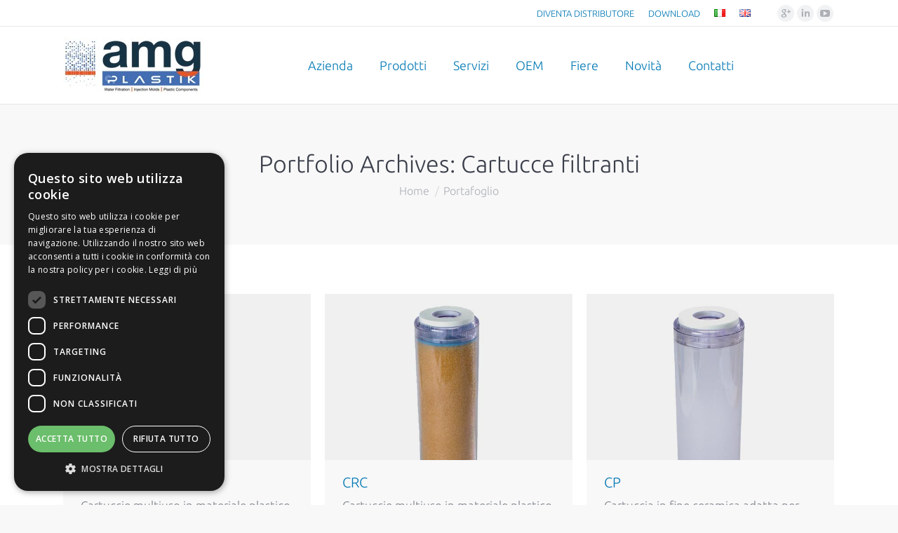

--- FILE ---
content_type: text/html; charset=UTF-8
request_url: https://www.amgwaterfilters.com/project-category/cartucce-filtranti-linea-domestica/
body_size: 17703
content:
<!DOCTYPE html>
<!--[if lt IE 10 ]>
<html lang="it-IT" class="old-ie no-js">
<![endif]-->
<!--[if !(IE 6) | !(IE 7) | !(IE 8)  ]><!-->
<html lang="it-IT" class="no-js">
<!--<![endif]-->
<head>
	<meta charset="UTF-8" />
		<meta name="viewport" content="width=device-width, initial-scale=1, maximum-scale=1, user-scalable=0">
		<link rel="profile" href="http://gmpg.org/xfn/11" />
	<link rel="pingback" href="https://www.amgwaterfilters.com/xmlrpc.php" />
	
	<script>function loadAsync(e,t){var a,n=!1;a=document.createElement("script"),a.type="text/javascript",a.src=e,a.onreadystatechange=function(){n||this.readyState&&"complete"!=this.readyState||(n=!0,"function"==typeof t&&t())},a.onload=a.onreadystatechange,document.getElementsByTagName("head")[0].appendChild(a)}</script>
<title>Cartucce filtranti | AMG Water Filters</title>
<script type="text/javascript">
function createCookie(a,d,b){if(b){var c=new Date;c.setTime(c.getTime()+864E5*b);b="; expires="+c.toGMTString()}else b="";document.cookie=a+"="+d+b+"; path=/"}function readCookie(a){a+="=";for(var d=document.cookie.split(";"),b=0;b<d.length;b++){for(var c=d[b];" "==c.charAt(0);)c=c.substring(1,c.length);if(0==c.indexOf(a))return c.substring(a.length,c.length)}return null}function eraseCookie(a){createCookie(a,"",-1)}
function areCookiesEnabled(){var a=!1;createCookie("testing","Hello",1);null!=readCookie("testing")&&(a=!0,eraseCookie("testing"));return a}(function(a){var d=readCookie("devicePixelRatio"),b=void 0===a.devicePixelRatio?1:a.devicePixelRatio;areCookiesEnabled()&&null==d&&(createCookie("devicePixelRatio",b,7),1!=b&&a.location.reload(!0))})(window);
</script>
<!-- All in One SEO Pack 2.3.13.2 by Michael Torbert of Semper Fi Web Design[779,830] -->
<link rel='next' href='https://www.amgwaterfilters.com/project-category/cartucce-filtranti-linea-domestica/page/2/' />

<link rel="canonical" href="https://www.amgwaterfilters.com/project-category/cartucce-filtranti-linea-domestica/" />
			<script>
			(function(i,s,o,g,r,a,m){i['GoogleAnalyticsObject']=r;i[r]=i[r]||function(){
			(i[r].q=i[r].q||[]).push(arguments)},i[r].l=1*new Date();a=s.createElement(o),
			m=s.getElementsByTagName(o)[0];a.async=1;a.src=g;m.parentNode.insertBefore(a,m)
			})(window,document,'script','//www.google-analytics.com/analytics.js','ga');

			ga('create', 'UA-121208453-11', 'auto');
			
			ga('send', 'pageview');
			</script>
					<script type="text/javascript">
						function recordOutboundLink(link, category, action) {
														ga('send', 'event', category, action);
														if (link.target == '_blank') return true;
							setTimeout('document.location = "' + link.href + '"', 100);
							return false;
						}
						/* use regular Javascript for this */
						function getAttr(ele, attr) {
							var result = (ele.getAttribute && ele.getAttribute(attr)) || null;
							if (!result) {
								var attrs = ele.attributes;
								var length = attrs.length;
								for (var i = 0; i < length; i++)
									if (attr[i].nodeName === attr) result = attr[i].nodeValue;
							}
							return result;
						}

						function aiosp_addLoadEvent(func) {
							var oldonload = window.onload;
							if (typeof window.onload != 'function') {
								window.onload = func;
							} else {
								window.onload = function () {
									if (oldonload) {
										oldonload();
									}
									func();
								}
							}
						}

						function aiosp_addEvent(element, evnt, funct) {
							if (element.attachEvent)
								return element.attachEvent('on' + evnt, funct);
							else
								return element.addEventListener(evnt, funct, false);
						}

						aiosp_addLoadEvent(function () {
							var links = document.getElementsByTagName('a');
							for (var x = 0; x < links.length; x++) {
								if (typeof links[x] == 'undefined') continue;
								aiosp_addEvent(links[x], 'onclick', function () {
									var mydomain = new RegExp(document.domain, 'i');
									href = getAttr(this, 'href');
									if (href && href.toLowerCase().indexOf('http') === 0 && !mydomain.test(href)) {
										recordOutboundLink(this, 'Outbound Links', href);
									}
								});
							}
						});
					</script>
					<!-- /all in one seo pack -->
<link rel='dns-prefetch' href='//fonts.googleapis.com' />
<link rel='dns-prefetch' href='//s.w.org' />
<link rel="alternate" type="application/rss+xml" title="AMG Water Filters &raquo; Feed" href="https://www.amgwaterfilters.com/feed/" />
<link rel="alternate" type="application/rss+xml" title="Feed AMG Water Filters &raquo; Cartucce filtranti Categoria del portafoglio" href="https://www.amgwaterfilters.com/project-category/cartucce-filtranti-linea-domestica/feed/" />
<style class="optimize_css_2" type="text/css" media="all">div.wpcf7{margin:0;padding:0}div.wpcf7-response-output{margin:2em .5em 1em;padding:.2em 1em}div.wpcf7 .screen-reader-response{position:absolute;overflow:hidden;clip:rect(1px,1px,1px,1px);height:1px;width:1px;margin:0;padding:0;border:0}div.wpcf7-mail-sent-ok{border:2px solid #398f14}div.wpcf7-mail-sent-ng{border:2px solid red}div.wpcf7-spam-blocked{border:2px solid #ffa500}div.wpcf7-validation-errors{border:2px solid #f7e700}.wpcf7-form-control-wrap{position:relative}span.wpcf7-not-valid-tip{color:red;font-size:1em;font-weight:400;display:block}.use-floating-validation-tip span.wpcf7-not-valid-tip{position:absolute;top:20%;left:20%;z-index:100;border:1px solid red;background:#fff;padding:.2em .8em}span.wpcf7-list-item{display:inline-block;margin:0 0 0 1em}span.wpcf7-list-item-label::before,span.wpcf7-list-item-label::after{content:" "}.wpcf7-display-none{display:none}div.wpcf7 .ajax-loader{visibility:hidden;display:inline-block;background-image:url(https://www.amgwaterfilters.com/wp-content/plugins/contact-form-7/includes/css/../../images/ajax-loader.gif);width:16px;height:16px;border:none;padding:0;margin:0 0 0 4px;vertical-align:middle}div.wpcf7 .ajax-loader.is-active{visibility:visible}div.wpcf7 div.ajax-error{display:none}div.wpcf7 .placeheld{color:#888}div.wpcf7 .wpcf7-recaptcha iframe{margin-bottom:0}div.wpcf7 input[type="file"]{cursor:pointer}div.wpcf7 input[type="file"]:disabled{cursor:default}</style>
<!--[if lt IE 10]>
<link rel='stylesheet' id='dt-old-ie-css'  href='https://www.amgwaterfilters.com/wp-content/themes/dt-the7/css/old-ie.css' type='text/css' media='all' />
<![endif]-->
<style class="optimize_css_2" type="text/css" media="all">@font-face{font-family:'icomoon-arrows-carousel-32x32';src:url(https://www.amgwaterfilters.com/wp-content/themes/dt-the7/fonts/icomoon-arrows-the7/fonts/icomoon-arrows-carousel-32x32.eot#1735487719);src:url(https://www.amgwaterfilters.com/wp-content/themes/dt-the7/fonts/icomoon-arrows-the7/fonts/icomoon-arrows-carousel-32x32.eot#1735487719) format('embedded-opentype'),url(https://www.amgwaterfilters.com/wp-content/themes/dt-the7/fonts/icomoon-arrows-the7/fonts/icomoon-arrows-carousel-32x32.ttf#1735487719) format('truetype'),url(https://www.amgwaterfilters.com/wp-content/themes/dt-the7/fonts/icomoon-arrows-the7/fonts/icomoon-arrows-carousel-32x32.woff#1735487719) format('woff'),url(https://www.amgwaterfilters.com/wp-content/themes/dt-the7/fonts/icomoon-arrows-the7/fonts/icomoon-arrows-carousel-32x32.svg?satvtg#icomoon-arrows-carousel-32x32) format('svg');font-weight:400;font-style:normal}[class^="icon-"],[class*=" icon-"]{font-family:'icomoon-arrows-carousel-32x32'!important;speak:none;font-style:normal;font-weight:400;font-variant:normal;text-transform:none;line-height:1;-webkit-font-smoothing:antialiased;-moz-osx-font-smoothing:grayscale}.dt-icons-selector [class^="icon-"]:before,.dt-icons-selector [class*=" icon-"]:before{font-family:inherit}.icon-ar-021-l:before{content:"\e900"}.icon-ar-021-r:before{content:"\e901"}.icon-ar-022-l:before{content:"\e902"}.icon-ar-022-r:before{content:"\e903"}.icon-ar-023-l:before{content:"\e904"}.icon-ar-023-r:before{content:"\e905"}.icon-ar-001-l:before{content:"\e906"}.icon-ar-001-r:before{content:"\e907"}.icon-ar-002-l:before{content:"\e908"}.icon-ar-002-r:before{content:"\e909"}.icon-ar-003-l:before{content:"\e90a"}.icon-ar-003-r:before{content:"\e90b"}.icon-ar-004-l:before{content:"\e90c"}.icon-ar-004-r:before{content:"\e90d"}.icon-ar-005-l:before{content:"\e90e"}.icon-ar-005-r:before{content:"\e90f"}.icon-ar-006-l:before{content:"\e910"}.icon-ar-006-r:before{content:"\e911"}.icon-ar-007-l:before{content:"\e912"}.icon-ar-007-r:before{content:"\e913"}.icon-ar-008-l:before{content:"\e914"}.icon-ar-008-r:before{content:"\e915"}.icon-ar-009-l:before{content:"\e916"}.icon-ar-009-r:before{content:"\e917"}.icon-ar-010-l:before{content:"\e918"}.icon-ar-010-r:before{content:"\e919"}.icon-ar-011-l:before{content:"\e91a"}.icon-ar-011-r:before{content:"\e91b"}.icon-ar-012-l:before{content:"\e91c"}.icon-ar-012-r:before{content:"\e91d"}.icon-ar-013-l:before{content:"\e91e"}.icon-ar-013-r:before{content:"\e91f"}.icon-ar-014-l:before{content:"\e920"}.icon-ar-014-r:before{content:"\e921"}.icon-ar-015-l:before{content:"\e922"}.icon-ar-015-r:before{content:"\e923"}.icon-ar-017-l:before{content:"\e924"}.icon-ar-017-r:before{content:"\e925"}.icon-ar-018-l:before{content:"\e926"}.icon-ar-018-r:before{content:"\e927"}.icon-ar-019-l:before{content:"\e928"}.icon-ar-019-r:before{content:"\e929"}.icon-ar-020-l:before{content:"\e92a"}.icon-ar-020-r:before{content:"\e92b"}</style>
<!--[if lt IE 10]>
<link rel='stylesheet' id='dt-custom-old-ie.less-css'  href='https://www.amgwaterfilters.com/wp-content/uploads/wp-less/dt-the7/css/custom-old-ie-8ed31c52fc.css' type='text/css' media='all' />
<![endif]-->
<style class="optimize_css_2" type="text/css" media="all">.accent-bg-mixin{color:#fff;background-color:#0078b4}.solid-bg-mixin{background-color:#f8f8f9}.header-color{color:#0078b4}.sidebar-content .header-color{color:#3b3f4a}.footer .header-color{color:#fff}.color-base-transparent{color:#adb0b6}.sidebar-content .color-base-transparent{color:rgba(120,125,133,.5)}.footer .color-base-transparent{color:rgba(154,160,167,.5)}.outline-element-decoration .outline-decoration{-webkit-box-shadow:inset 0 0 0 1px rgba(0,0,0,0);box-shadow:inset 0 0 0 1px rgba(0,0,0,0)}.shadow-element-decoration .shadow-decoration{-webkit-box-shadow:0 6px 18px rgba(0,0,0,.1);box-shadow:0 6px 18px rgba(0,0,0,.1)}.testimonial-item:not(.testimonial-item-slider),.testimonial-item .ts-viewport,.bg-on.team-container{background-color:#f8f8f9}.outline-element-decoration .testimonial-item:not(.testimonial-item-slider),.outline-element-decoration .testimonial-item .ts-viewport,.outline-element-decoration .bg-on.team-container{-webkit-box-shadow:inset 0 0 0 1px rgba(0,0,0,0);box-shadow:inset 0 0 0 1px rgba(0,0,0,0)}.shadow-element-decoration .testimonial-item:not(.testimonial-item-slider),.shadow-element-decoration .testimonial-item .ts-viewport,.shadow-element-decoration .bg-on.team-container{-webkit-box-shadow:0 6px 18px rgba(0,0,0,.1);box-shadow:0 6px 18px rgba(0,0,0,.1)}.testimonial-item .testimonial-vcard .text-secondary,.testimonial-item .testimonial-vcard .text-primary,.testimonial-item .testimonial-vcard .text-primary *{color:#0078b4}.sidebar-content .testimonial-item .testimonial-vcard .text-secondary,.sidebar-content .testimonial-item .testimonial-vcard .text-primary,.sidebar-content .testimonial-item .testimonial-vcard .text-primary *{color:#3b3f4a}.footer .testimonial-item .testimonial-vcard .text-secondary,.footer .testimonial-item .testimonial-vcard .text-primary,.footer .testimonial-item .testimonial-vcard .text-primary *{color:#fff}.testimonial-item .testimonial-vcard a.text-primary:hover,.testimonial-item .testimonial-vcard a.text-primary:hover *{text-decoration:underline}.team-author p{color:#0078b4;font:300 14px / 18px "Ubuntu",Helvetica,Arial,Verdana,sans-serif;text-transform:none}.testimonial-vcard .text-secondary{color:#0078b4;font-size:16px;line-height:20px;font-weight:700}.sidebar-content .testimonial-vcard .text-secondary{color:#3b3f4a}.footer .testimonial-vcard .text-secondary{color:#fff}.testimonial-vcard .text-primary{color:#0078b4;font-size:16px;line-height:26px;font-weight:700}.sidebar-content .testimonial-vcard .text-primary{color:#3b3f4a}.footer .testimonial-vcard .text-primary{color:#fff}.testimonial-vcard .text-primary *{color:#0078b4}.sidebar-content .testimonial-vcard .text-primary *{color:#3b3f4a}.footer .testimonial-vcard .text-primary *{color:#fff}.team-author-name{color:#0078b4;font:300 20px / 24px "Ubuntu",Helvetica,Arial,Verdana,sans-serif;text-transform:none}.widget .team-author-name{font:300 16px / 20px "Ubuntu",Helvetica,Arial,Verdana,sans-serif;text-transform:none;color:#0078b4}.sidebar-content .widget .team-author-name{color:#3b3f4a}.footer .widget .team-author-name{color:#fff}.team-author-name{color:#0078b4}.sidebar-content .team-author-name{color:#3b3f4a}.footer .team-author-name{color:#fff}.team-author p{color:#adb0b6}.sidebar-content .team-author p{color:rgba(120,125,133,.5)}.footer .team-author p{color:rgba(154,160,167,.5)}.rsTitle{font:300 52px / 56px "Ubuntu",Helvetica,Arial,Verdana,sans-serif;text-transform:none}.rsDesc{font:300 34px / 36px "Ubuntu",Helvetica,Arial,Verdana,sans-serif;text-transform:none}@media screen and (max-width:1200px){.rsTitle{font:300 34px / 36px "Ubuntu",Helvetica,Arial,Verdana,sans-serif}.rsDesc{font:300 25px / 28px "Ubuntu",Helvetica,Arial,Verdana,sans-serif}}@media screen and (max-width:1024px){.rsTitle{font:300 25px / 28px "Ubuntu",Helvetica,Arial,Verdana,sans-serif}.rsDesc{font:300 20px / 24px "Ubuntu",Helvetica,Arial,Verdana,sans-serif}}@media screen and (max-width:800px){.rsTitle{font:300 16px / 20px "Ubuntu",Helvetica,Arial,Verdana,sans-serif}.rsDesc{font:300 16px / 26px "Ubuntu",Helvetica,Arial,Verdana,sans-serif}}@media screen and (max-width:320px){.rsTitle{font:300 16px / 26px "Ubuntu",Helvetica,Arial,Verdana,sans-serif}.rsDesc{display:none!important;font:300 16px / 26px "Ubuntu",Helvetica,Arial,Verdana,sans-serif}}#main-slideshow .progress-spinner-left,#main-slideshow .progress-spinner-right{border-color:#0078b4!important}.contentSlider-wrap .psBullet.act:before{background-color:rgba(120,125,133,.25)}.sidebar .contentSlider-wrap .psBullet.act:before,.sidebar-content .contentSlider-wrap .psBullet.act:before{background-color:rgba(120,125,133,.25)}.footer .contentSlider-wrap .psBullet.act:before{background-color:rgba(154,160,167,.25)}.contentSlider-wrap .psBullet:after,.contentSlider-wrap .psBullet.act:hover:after{border-color:rgba(120,125,133,.25)}.sidebar .contentSlider-wrap .psBullet:after,.sidebar-content .contentSlider-wrap .psBullet:after,.sidebar .contentSlider-wrap .psBullet.act:hover:after,.sidebar-content .contentSlider-wrap .psBullet.act:hover:after{border-color:rgba(120,125,133,.25)}.footer .contentSlider-wrap .psBullet:after,.footer .contentSlider-wrap .psBullet.act:hover:after{border-color:rgba(154,160,167,.25)}.outlines-bullets .contentSlider-wrap .psBullet:after,.outlines-bullets .contentSlider-wrap .psBullet.act:hover:after{background-color:rgba(120,125,133,.04);-webkit-box-shadow:inset 0 0 0 1px rgba(120,125,133,.25);box-shadow:inset 0 0 0 1px rgba(120,125,133,.25)}.outlines-bullets .sidebar .contentSlider-wrap .psBullet:after,.outlines-bullets .sidebar-content.solid-bg .contentSlider-wrap .psBullet:after,.outlines-bullets .sidebar .contentSlider-wrap .psBullet.act:hover:after,.outlines-bullets .sidebar-content.solid-bg .contentSlider-wrap .psBullet.act:hover:after{background-color:rgba(120,125,133,.04);-webkit-box-shadow:inset 0 0 0 1px rgba(120,125,133,.25);box-shadow:inset 0 0 0 1px rgba(120,125,133,.25)}.outlines-bullets .footer .contentSlider-wrap .psBullet:after,.outlines-bullets .footer .contentSlider-wrap .psBullet.act:hover:after{background-color:rgba(154,160,167,.04);-webkit-box-shadow:inset 0 0 0 1px rgba(154,160,167,.25);box-shadow:inset 0 0 0 1px rgba(154,160,167,.25)}.accent-bullets .contentSlider-wrap .psBullet:before,.accent-bullets .contentSlider-wrap .psBullet.act:before{background-color:#0078b4}.accent-bullets .contentSlider-wrap .psBullet.act:after,.accent-bullets .contentSlider-wrap .psBullet:hover:after{background-color:rgba(0,120,180,.2)}.three-d-slider .navig div,.three-d-slider .navig div:not(.act):hover,.scale-me .navig div:hover{background-color:;color:#0078b4}.three-d-slider .navig .act,.scale-me .navig div.act:hover{color:#fff;background-color:#0078b4}</style>
<style class="optimize_css_2" type="text/css" media="all">.blog .dt-format-gallery .dt-format-gallery-coll.full,.archive .dt-format-gallery .dt-format-gallery-coll.full,.search .dt-format-gallery .dt-format-gallery-coll.full{display:none}div.whatsapp_button{display:none}@media all and (max-width:900px){div.whatsapp_button{display:flex!important;position:fixed;bottom:20px!important;z-index:900;justify-content:center;width:100%;padding:0 0;bottom:20px}a.btn{margin:0 5px;font-size:18px;cursor:pointer;color:rgb(255,255,255)!important;text-decoration:none!important;padding:10px 25px;border-radius:4px}a.btn_whatsapp{background:#47A91F}a.btn_tel{background:#0078B4}}</style>
<style class="optimize_css_4" type="text/css" media="all">.project-content table{text-align:left;border-collapse:collapse;font-size:14px;line-height:16px;text-color:#fff}.project-content tr:nth-child(odd){background-color:#f2f2f2}.project-content th{text-align:left;color:#fff;background-color:#0078b4;text-transform:uppercase}.project-content table,th,td{border:1px solid #000}.buttonscheda{font-size:19px}.cf7esperienza input{margin-top:20px;margin-botton:20px}.stripe-style-2 h3 a{color:#0078b4}.blu{background:#eff6f9;padding:30px 30px 20px}.bianco{padding:30px 30px 20px}.cta-custom .vc_general.vc_cta3.vc_cta3-style-classic,.cta-custom .vc_general.vc_cta3.vc_cta3-style-custom{border-color:#f7f7f7;background-color:#f7f7f7}.text-secondary{display:none}.entry-meta{display:none}.giorni-ap-sx{float:left;width:104px}.footer .wpcf7-textarea{max-height:110px}</style>
<style id='style-inline-css' type='text/css'>
.project-content table  {
text-align: left;
border-collapse: collapse;
font-size: 14px;
line-height: 16px;
text-color: #ffffff;
}

.project-content tr:nth-child(odd) {
background-color: #f2f2f2
}
.project-content  th{
    text-align: left;
    color: #fff;
    background-color: #0078b4;
text-transform: uppercase;
}

.project-content table, th, td {
border: 1px solid black;
}
.buttonscheda {
    font-size: 19px;
}
.cf7esperienza input{
margin-top: 20px;
margin-botton: 20px;
}

.stripe-style-2 h3 a {
color: #0078b4;
}

.blu {
background: #eff6f9;
padding: 30px 30px 20px;
}

.bianco {
padding: 30px 30px 20px;
}

.cta-custom .vc_general.vc_cta3.vc_cta3-style-classic,
.cta-custom .vc_general.vc_cta3.vc_cta3-style-custom {
    border-color: #f7f7f7;
    background-color: #f7f7f7;
}

.text-secondary {
display: none;
}

.entry-meta {
display: none;
}

.giorni-ap-sx {
    float: left;
    width: 104px;
}

.footer .wpcf7-textarea {
    max-height: 110px;
}
</style>
<style class="optimize_css_2" type="text/css" media="all">.aio-icon.hexagon:after,.aio-icon.hexagon:before{content:"";left:0;border-left:1.5em solid transparent;border-right:1.5em solid transparent}.aio-icon-img.uavc-circle,.aio-icon-img.uavc-square{min-height:1em;background:rgba(214,214,214,.44);padding:.5em}.aio-icon-component i,.align-icon i,.flip-box-wrap i,.info-circle-wrapper i,.smile-icon-timeline-wrap i,.smile_icon_list_wrap i,.stats-block i,.uavc-icons i,.uavc-list-icon i,.ubtn i,.ult-animation i,.ult-banner-block i,.ult-new-ib i,.ult-overlay i,.ult-vc-seperator i,.ult_countdown i,.ult_pricing_table_wrap i,.ultb3-box i,.ultimate-call-to-action i,.ultimate-google-trends i,.ultimate-map-wrapper i,.uvc-heading i,.uvc-type-wrap i{font-size:inherit;line-height:inherit}.aio-icon-component,.aio-icon-component *,.align-icon,.align-icon *,.flip-box-wrap,.flip-box-wrap *,.info-circle-wrapper,.info-circle-wrapper *,.smile-icon-timeline-wrap,.smile-icon-timeline-wrap *,.smile_icon_list_wrap,.smile_icon_list_wrap *,.stats-block,.stats-block *,.uavc-icons,.uavc-icons *,.uavc-list-icon,.uavc-list-icon *,.ubtn,.ubtn *,.ubtn-ctn-center,.ubtn-link,.ult-animation,.ult-animation *,.ult-banner-block,.ult-banner-block *,.ult-new-ib,.ult-new-ib *,.ult-overlay,.ult-overlay *,.ult_countdown,.ult_countdown *,.ult_pricing_table_wrap,.ult_pricing_table_wrap *,.ultimate-google-trends,.ultimate-google-trends *,.ultimate-map-wrapper,.ultimate-map-wrapper *,.uvc-heading,.uvc-heading *{-webkit-box-sizing:border-box;-moz-box-sizing:border-box;box-sizing:border-box}.aio-icon,.aio-icon-img,.vc_row .aio-icon{display:inline-block;-moz-box-sizing:content-box!important;-webkit-box-sizing:content-box!important}.upb_video_class,.vc_row,.wpb_column,.wpb_row{position:relative}.aio-icon,.vc_row .aio-icon{font-size:32px;height:2em;width:2em;text-align:center;line-height:2em;box-sizing:content-box!important}.aio-icon.none{display:inline-block;font-size:32px;height:1em;width:1em;text-align:center;line-height:1em}.aio-icon.circle{-webkit-border-radius:50%;border-radius:50%}.aio-icon.hexagon:before{position:absolute;top:-1em;border-bottom:1em solid;border-bottom-color:inherit}.aio-icon.hexagon{position:relative;width:3em;height:1.5em;line-height:1.5em;margin:1.2em 0}.aio-icon.hexagon:after{position:absolute;bottom:-1em;border-top:1em solid;border-top-color:inherit}.aio-icon-img.uavc-hexagon img{display:inline-block;top:50%;position:absolute;left:50%;-webkit-transform:translate(-50%,-50%);-ms-transform:translate(-50%,-50%);transform:translate(-50%,-50%)}.aio-icon-img.uavc-hexagon{position:relative;width:3em;height:1.5em;line-height:1.5em;margin-top:1.1em;margin-bottom:1.1em}.aio-icon-img.uavc-hexagon:after,.aio-icon-img.uavc-hexagon:before{content:"";position:absolute;border-left:1.5em solid transparent;border-right:1.5em solid transparent;left:0}.aio-icon-img.uavc-hexagon:after{bottom:-1em;border-top:1em solid;border-top-color:inherit}.aio-icon-img.uavc-hexagon:before{top:-1em;border-bottom:1em solid;border-bottom-color:inherit}.aio-icon-img{font-size:48px;width:1em;max-width:100%;box-sizing:content-box!important}.aio-icon-img.uavc-circle{width:1em;-webkit-border-radius:50%;border-radius:50%}.aio-icon-img.uavc-square{width:1em;-webkit-border-radius:0;border-radius:0}.aio-icon-img .img-icon{width:1em;max-width:100%!important;-webkit-border-radius:0!important;border-radius:0!important;-webkit-box-shadow:none!important;box-shadow:none!important;display:block;font-size:inherit}.aio-tooltip{display:inline-block;text-align:center;width:auto;max-width:100%}.smile_icon_list{list-style:none!important;padding:0!important;margin-left:0!important;margin-right:0!important;margin-bottom:0!important}.smile_icon_list li.icon_list_item{padding:0!important;list-style:none!important;clear:both!important;position:relative!important;min-height:1em!important;margin:0 0 30px!important;line-height:100%;overflow:visible}.smile_icon_list li.icon_list_item:last-child{margin:0!important}a.ulimate-info-list-link{position:absolute;top:0;left:0;display:block;z-index:9;width:100%;height:100%}.smile_icon_list li .icon_list_icon{font-size:24px;width:3em;height:3em;line-height:3em;text-align:center;float:left;background:#FFF;z-index:9;position:relative;-moz-box-sizing:content-box!important;-webkit-box-sizing:content-box!important;box-sizing:content-box!important}.smile_icon_list .list-img-icon{display:block;margin:0 auto;max-height:100%!important;max-width:100%!important;-webkit-border-radius:0!important;border-radius:0!important;-webkit-box-shadow:none!important;box-shadow:none!important;top:50%;position:absolute;left:50%;-webkit-transform:translate(-50%,-50%);-ms-transform:translate(-50%,-50%);transform:translate(-50%,-50%)}.smile_icon_list li .icon_description h3{font-size:17px;line-height:1.846153846;font-weight:700;margin-top:0;margin-bottom:0;clear:none!important}.smile_icon_list li .icon_description h3 a{text-decoration:none}.smile_icon_list li .icon_description p{font-size:inherit;font-weight:inherit;font-style:inherit!important;line-height:inherit;color:inherit!important}.smile_icon_list li .icon_description p:last-child{margin-bottom:0}.smile_icon_list li .icon_description div.icon_description_text{font-family:inherit;font-weight:inherit;color:inherit;font-size:13px;line-height:18px}.smile_icon_list li .icon_description span.icon_description_text{margin:0;padding:0;border:0;vertical-align:baseline;font-size:14px;line-height:1.714285714;display:block}.smile_icon_list li .icon_list_connector{height:100%;position:absolute;top:.5em;z-index:1}.info-circle-wrapper.info-circle-responsive .smile_icon_list li .icon_list_connector{top:1em}.smile_icon_list li:last-child .icon_list_connector{display:none}.smile_icon_list.no_bg .icon_list_icon{border:2px solid #0183cc;color:#0183cc}.smile_icon_list.square .icon_list_icon{border-color:inherit}.smile_icon_list.circle .icon_list_icon{-webkit-border-radius:50%;border-radius:50%;border-color:inherit;overflow:hidden}.smile_icon_list.with_bg .icon_list_icon{background:#0183cc;color:#fff}.smile_icon_list.left li .icon_list_connector{left:.5em;border-right-width:1px;border-right-style:dashed}.smile_icon_list.left li.ult-info-circle-img .icon_list_connector{left:.34em;top:.5em}.smile_icon_list.left li .icon_description{margin-left:3em;padding-left:25px;height:3em;vertical-align:middle;display:table-cell}.smile_icon_list.right{text-align:right}.smile_icon_list.right li .icon_list_icon{float:right;position:relative}.smile_icon_list.right li .icon_list_connector{right:.5em;border-left-width:1px;border-left-style:dashed}.smile_icon_list.right li .icon_description{margin-left:3em;height:3em;vertical-align:middle;display:table-cell;margin-right:3em;padding-right:25px}.smile_icon_list.top,.smile_icon_list.top:after,.smile_icon_list.top:before{content:" ";display:table;-webkit-box-sizing:border-box;-moz-box-sizing:border-box;box-sizing:border-box}.smile_icon_list.top{display:block}.smile_icon_list.top li{display:table-cell;width:1%;float:none;position:relative;-webkit-box-sizing:border-box;-moz-box-sizing:border-box;box-sizing:border-box}.smile_icon_list.top li .icon_list_icon{margin:0 auto;float:none}.smile_icon_list.top li .icon_description{text-align:center;margin:15px;padding-bottom:0}.uavc-list-icon li,.uavc-list-icon ul{padding:0!important;list-style:none!important}.smile_icon_list.top li .icon_list_connector{position:absolute;top:.5em;left:50%;width:100%;height:10px;border-top-width:1px;border-top-style:dashed;margin-left:0}.info-wrapper .smile_icon_list li .icon_description .responsive-font-class *{font-size:13px;line-height:1.64em;color:inherit}@media only screen and (max-width:768px){.smile_icon_list_wrap .smile_icon_list.top{display:inline-block;width:100%}.smile_icon_list.top li.icon_list_item{display:block;width:100%;float:left}.smile_icon_list.top li .icon_list_connector{display:none}}.hexagon li .icon_list_icon:before{content:"";position:absolute;top:-1em;left:0;border-left:1.5em solid transparent;border-right:1.5em solid transparent;border-bottom:1em solid;border-bottom-color:inherit!important}.hexagon li .icon_list_icon{width:3em!important;height:1.5em!important;line-height:1.5em!important;background:#0183cc;border-color:#0183cc;color:#FFF;position:relative;top:1em;overflow:inherit}.hexagon li .icon_list_icon:after{content:"";position:absolute;bottom:-1em;left:0;border-left:1.5em solid transparent;border-right:1.5em solid transparent;border-top:1em solid;border-top-color:inherit!important}.smile_icon_list.top.hexagon .icon_list_icon{position:relative;margin-bottom:2em}.smile_icon_list.top.hexagon .icon_list_connector{top:.55em}.full-width-content.wpb-js-composer .site-inner{overflow:visible!important}.smile_icon_list.circle{float:none;border:0;width:auto;margin:0;cursor:inherit}.ult-animation *{-webkit-backface-visibility:hidden}.ult-animation.ult-animate-viewport{-webkit-transition:opacity .9s linear;transition:opacity .9s linear}.uavc-list-icon ul{margin:0 0 30px!important;position:relative!important}.uavc-list-icon li,.uavc-list-icon ul:last-child{margin:0!important}.uavc-list-icon li{clear:both!important;line-height:1.6em;overflow:visible}.uavc-list-content{display:table;width:100%;margin-bottom:7px}.uavc-list-content .aio-icon{display:inline-block;margin:0;padding:0}.uavc-list-content span.uavc-list-desc{display:table-cell;padding:0;margin:0;vertical-align:middle;width:100%}.uavc-icons,.wpb_column .wpb_wrapper .uavc-icons{display:block;margin-bottom:35px;line-height:1}.uavc-icons-left.uavc-icons{text-align:left}.uavc-icons-center.uavc-icons{text-align:center}.uavc-icons-right.uavc-icons{text-align:right}.aio-icon i{line-height:inherit}.ultimate_google_map img{max-width:initial!important}.vc_element.element-ultimate_icons{float:left;padding-left:75%}.vc_ultimate_icons a.vc_control-btn.vc_control-btn-append{margin-top:20px;margin-left:50%;z-index:33000000}.smile_icon_list.left li .icon_description{line-height:1em}.vc_element.element-info_list{padding-top:20%;float:left;padding-left:20%}.vc_element.element-ultimate_icon_list{margin-top:20%;margin-left:50%}.vc_ultimate_icon_list a.vc_control-btn.vc_control-btn-append{margin-left:85%}.vc_element.element-icon_timeline{display:block;float:left;padding-left:50%}.vc_element.element-ultimate_carousel{padding-top:20%}.vc_element.element-ult_hotspot,.vc_element.element-ult_ihover{margin-top:20%}.aio-icon-description div,.aio-icon-description p,.ifb-flip-box-section-content div,.ifb-flip-box-section-content p,.info-circle-text div,.info-circle-text p,.timeline-header>div div,.timeline-header>div p,.uavc-list-desc div,.uavc-list-desc p,.ult-tooltipster-content div,.ult-tooltipster-content p,.ult_modal-body div,.ult_modal-body p,.ult_price_features div,.ult_price_features p,.ultimate-vticker div,.ultimate-vticker p,.uvc-ctaction-data,.uvc-ctaction-data div,.uvc-ctaction-data p,.uvc-sub-heading div,.uvc-sub-heading p{font-family:inherit!important;font-weight:inherit!important;font-size:inherit!important;font-style:inherit!important;color:inherit!important;line-height:inherit!important}.ultimate-ticker-prefix,.ultimate-ticker-suffix,a.ult_colorlink div,a.ult_colorlink p{font-size:inherit;line-height:inherit}.strip_highlight_text div,.strip_highlight_text p,.strip_main_text div,.strip_main_text p,.ubtn-text,.ulsb-strip>h4 div,.ulsb-strip>h4 p,span.middle-text div,span.middle-text p{font-family:inherit;font-weight:inherit;font-size:inherit;font-style:inherit;color:inherit;line-height:inherit}a.ult_colorlink div,a.ult_colorlink p{font-family:inherit;font-weight:inherit;font-style:inherit}li.ult_tab_li>a.ult_a span{color:inherit}[class*=x-icon-],[data-x-icon]{line-height:inherit}.info-wrapper.ult-adjust-bottom-margin,.smile_icon_list_wrap.ult-adjust-bottom-margin,.uavc-list-icon-wrapper.ult-adjust-bottom-margin,.ubtn-ctn-center,.ubtn-ctn-left,.ubtn-ctn-right,.ubtn-img-container,.ult-banner-block.ult-adjust-bottom-margin,.ult-modal-input-wrapper.ult-adjust-bottom-margin,.ult_dual_button.ult-adjust-bottom-margin,.ultb3-box.ult-adjust-bottom-margin,.ultimate-call-to-action.ult-adjust-bottom-margin,.ultimate-google-trends.ult-adjust-bottom-margin,.ultimate-map-wrapper.ult-adjust-bottom-margin,.uvc-type-wrap.ult-adjust-bottom-margin,html .ult-ih-container.ult-adjust-bottom-margin,html .ult_exp_section_layer.ult-adjust-bottom-margin,html .ult_hotspot_container.ult-adjust-bottom-margin,html .ult_main_cl.ult-adjust-bottom-margin{margin-bottom:35px}.ultimate-map-wrapper{-webkit-box-sizing:content-box;-moz-box-sizing:content-box;box-sizing:content-box}html .vc_col-has-fill a.ubtn-link.ult-adjust-bottom-margin .ubtn.ult-adjust-bottom-margin{margin-bottom:0}.smile_icon_list.right>li{text-align:right;text-align:-webkit-right;text-align:-moz-right}.smile_icon_list.right .icon_list_item{display:block}.vc_row-no-padding .ult-carousel-wrapper .slick-next{right:0}.vc_row-no-padding .ult-carousel-wrapper .slick-prev{left:0}</style>
<style class="optimize_css_2" type="text/css" media="all">.uvc-heading{text-align:center}.uvc-heading .uvc-main-heading h1,.uvc-heading .uvc-main-heading h2,.uvc-heading .uvc-main-heading h3,.uvc-heading .uvc-main-heading h4,.uvc-heading .uvc-main-heading h5,.uvc-heading .uvc-main-heading h6{margin:0;padding:0;line-height:normal}.uvc-heading-spacer{margin:0 auto;padding:0;position:relative;overflow:hidden}.uvc-heading-spacer.line_with_icon:after,.uvc-heading-spacer.line_with_icon:before{content:"";position:absolute;bottom:50%;border-width:0;top:50%}.uvc-heading-spacer .aio-icon{vertical-align:text-top}.uvc-heading-spacer img{vertical-align:middle;-webkit-box-shadow:none!important;box-shadow:none!important;max-width:100%}.uvc-heading-spacer.line_with_icon:before{right:0}.uvc-heading-spacer.line_with_icon:after{left:0}.uvc-headings-line{display:block;width:100%;max-width:100%}.uvc-sub-heading{line-height:normal;margin:0 auto}.uvc-sub-heading div,.uvc-sub-heading p{font-family:inherit!important;font-weight:inherit!important;font-size:inherit!important;color:inherit!important;line-height:inherit!important}.uvc-heading p{word-break:normal;word-wrap:normal;-ms-word-break:normal;-ms-word-wrap:normal}</style>
<style class="optimize_css_2" type="text/css" media="all">.aio-icon-read,a.aio-icon-box-link{text-decoration:none;display:block}.aio-icon-component,.wpb_column>.wpb_wrapper .aio-icon-component{margin-bottom:35px}.aio-icon-component .aio-icon,.aio-icon-component .img-icon{-webkit-transition:-webkit-transform .2s linear;transition:-webkit-transform .2s linear;transition:transform .2s linear;transition:transform .2s linear,-webkit-transform .2s linear}.aio-icon-header h3.aio-icon-title{margin:0;display:block;font-size:16px;line-height:1.2em}.aio-icon-description{width:100%;display:block;margin-top:0}.aio-icon-header+.aio-icon-description{margin-top:10px}.aio-icon-read{padding:5px 0}a.aio-icon-box-link{border:none}.default-icon .aio-icon-default,.default-icon .aio-icon-header{display:table-cell;vertical-align:middle}.default-icon .aio-icon-default .aio-icon,.default-icon .aio-icon-default .aio-icon-img{margin-right:15px}.top-icon .aio-icon,.top-icon .aio-icon-description,.top-icon .aio-icon-header,.top-icon .aio-icon-img{display:block;text-align:center;margin:0 auto}.top-icon .aio-icon-header h3.aio-icon-title{margin:25px 0 15px}.top-icon .aio-icon-description{margin-top:15px}.top-icon .aio-icon-header+.aio-icon-description{margin-top:0}.aio-icon-box.left-icon{display:inline-block}.left-icon .aio-icon-left{display:table-cell;vertical-align:top}.left-icon .aio-icon-left .aio-icon,.left-icon .aio-icon-left .aio-icon-img{margin-right:15px}.left-icon .aio-ibd-block{display:table-cell;vertical-align:middle}.left-icon .aio-icon-description,.left-icon .aio-icon-header{float:left;width:100%}.square_box-icon .aio-icon,.square_box-icon .aio-icon-description,.square_box-icon .aio-icon-header,.square_box-icon .aio-icon-img{display:block;text-align:center;margin:0 auto}.square_box-icon .aio-icon-img{display:block!important}.square_box-icon .aio-icon-description,.square_box-icon .aio-icon-header{padding:0 5%}.square_box-icon .aio-icon-description{padding-bottom:1em}.square_box-icon .aio-icon-header h3.aio-icon-title{margin:15px 0}.heading-right-icon .aio-icon-heading-right .aio-icon,.heading-right-icon .aio-icon-heading-right .aio-icon-img,.right-icon .aio-icon-right .aio-icon,.right-icon .aio-icon-right .aio-icon-img{margin-left:15px}.square_box-icon .aio-icon-square_box .aio-icon,.square_box-icon .aio-icon-square_box .aio-icon-img{position:absolute;right:0;left:0}.square_box-icon .aio-icon-square_box{height:100%;width:100%;position:relative;display:block}.aio-icon-box.top-icon{text-align:center}.heading-right-icon .aio-icon-description,.heading-right-icon .aio-icon-description *,.heading-right-icon .aio-icon-header h3.aio-icon-title,.right-icon .aio-ibd-block,.right-icon .aio-ibd-block *,.right-icon .aio-icon-description,.right-icon .aio-icon-header h3.aio-icon-title{text-align:right}.style_2 .aio-icon-box .aio-icon,.style_2 .aio-icon-box .img-icon{-webkit-transform:scale(1);-ms-transform:scale(1);transform:scale(1)}.style_2 .aio-icon-box:hover .aio-icon,.style_2 .aio-icon-box:hover .img-icon{-webkit-transform:scale(1.2);-ms-transform:scale(1.2);transform:scale(1.2)}.style_3 .aio-icon-box .aio-icon,.style_3 .aio-icon-box .img-icon{-webkit-transform:translateY(0);-ms-transform:translateY(0);transform:translateY(0)}.style_3 .aio-icon-box:hover .aio-icon,.style_3 .aio-icon-box:hover .img-icon{-webkit-transform:translateY(-3px);-ms-transform:translateY(-3px);transform:translateY(-3px)}.style_2 .aio-icon-box .aio-icon.animated,.style_2 .aio-icon-box .img-icon.animated,.style_3 .aio-icon-box .aio-icon.animated,.style_3 .aio-icon-box .img-icon.animated{-webkit-animation-fill-mode:initial;animation-fill-mode:initial}.aio-icon-box.right-icon{display:inline-block;width:100%}.right-icon .aio-icon-right{display:table-cell;vertical-align:top;width:100%}.heading-right-icon .aio-icon-header,.heading-right-icon .aio-icon-heading-right,.right-icon .aio-ibd-block{display:table-cell;vertical-align:middle;width:100%}.right-icon .aio-icon-description,.right-icon .aio-icon-header{float:right;width:100%}.aio-icon-heading-right+.aio-icon-description{margin-top:10px}</style>
<link rel='stylesheet' id='wpo_min-header-0-css'  href='https://www.amgwaterfilters.com/wp-content/cache/wpo-minify/1735487734/assets/wpo-minify-header-9d1c58a7.min.css' type='text/css' media='all' />
<script type='text/javascript' src='https://www.amgwaterfilters.com/wp-includes/js/jquery/jquery.js'></script>
<script type='text/javascript' src='https://www.amgwaterfilters.com/wp-includes/js/jquery/jquery-migrate.min.js'></script>
<script type='text/javascript' src='https://www.amgwaterfilters.com/wp-content/plugins/Ultimate_VC_Addons/assets/min-js/jquery-appear.min.js'></script>
<script type='text/javascript'>
/* <![CDATA[ */
var dtLocal = {"themeUrl":"https:\/\/www.amgwaterfilters.com\/wp-content\/themes\/dt-the7","passText":"Per visualizzare questo post protetto, inserire la password qui sotto:","moreButtonText":{"loading":"Caricamento...","loadMore":"Carica ancora"},"postID":"16740","ajaxurl":"https:\/\/www.amgwaterfilters.com\/wp-admin\/admin-ajax.php","contactNonce":"7a6f9c76c8","contactMessages":{"required":"One or more fields have an error. Please check and try again."},"ajaxNonce":"5dde60797d","pageData":{"type":"archive","template":"archive","layout":"masonry"},"themeSettings":{"smoothScroll":"off","lazyLoading":false,"accentColor":{"mode":"solid","color":"#0078b4"},"floatingHeader":{"showAfter":94,"showMenu":true,"height":56,"logo":{"showLogo":false,"html":"","url":"https:\/\/www.amgwaterfilters.com\/"}},"mobileHeader":{"firstSwitchPoint":990,"secondSwitchPoint":500},"content":{"textColor":"#787d85","headerColor":"#0078b4"},"stripes":{"stripe1":{"textColor":"#787d85","headerColor":"#3b3f4a"},"stripe2":{"textColor":"#8b9199","headerColor":"#ffffff"},"stripe3":{"textColor":"#ffffff","headerColor":"#ffffff"}}},"VCMobileScreenWidth":"768"};
/* ]]> */
</script>
<script>if (!navigator.userAgent.match(/x11.*fox\/54|oid\s4.*xus.*ome\/62|x11.*ome\/62|oobot|ighth|tmetr|eadles|ingdo/i)){
    loadAsync('https://www.amgwaterfilters.com/wp-content/cache/wpo-minify/1735487734/assets/wpo-minify-header-85d42fcf.min.js', null);
}</script>
<link rel='https://api.w.org/' href='https://www.amgwaterfilters.com/wp-json/' />
<link rel="EditURI" type="application/rsd+xml" title="RSD" href="https://www.amgwaterfilters.com/xmlrpc.php?rsd" />
<link rel="wlwmanifest" type="application/wlwmanifest+xml" href="https://www.amgwaterfilters.com/wp-includes/wlwmanifest.xml" /> 
<meta name="generator" content="WordPress 4.8" />
<link rel="alternate" href="https://www.amgwaterfilters.com/project-category/cartucce-filtranti-linea-domestica/" hreflang="it" />
<link rel="alternate" href="https://www.amgwaterfilters.com/en/project-category/filter-cartridges/" hreflang="en" />
<meta property="og:site_name" content="AMG Water Filters" />
<meta property="og:title" content="CRM" />
<meta property="og:description" content="Cartuccie multiuso in materiale plastico riempite con resine differenti in relazione agli usi specifici. Resina letto misto." />
<meta property="og:image" content="https://www.amgwaterfilters.com/wp-content/uploads/2017/05/CRM-cartucce-filtranti-amg-water-filters-anteprima.jpg" />
<meta property="og:url" content="https://www.amgwaterfilters.com/prodotti/crm/" />
<meta property="og:type" content="object" />
<meta name="generator" content="Powered by Visual Composer - drag and drop page builder for WordPress."/>
<!--[if lte IE 9]><link rel="stylesheet" type="text/css" href="https://www.amgwaterfilters.com/wp-content/plugins/js_composer/assets/css/vc_lte_ie9.min.css" media="screen"><![endif]--><meta name="generator" content="Powered by Slider Revolution 5.4.3 - responsive, Mobile-Friendly Slider Plugin for WordPress with comfortable drag and drop interface." />
<script type="text/javascript">
document.addEventListener("DOMContentLoaded", function(event) { 
	var $load = document.getElementById("load");
	
	var removeLoading = setTimeout(function() {
		$load.className += " loader-removed";
	}, 500);
});
</script>
<!-- icon -->
<link rel="icon" href="https://www.amgwaterfilters.com/wp-content/uploads/sites/2/2016/01/the7-new-fav1.gif" type="image/gif" />
<link rel="shortcut icon" href="https://www.amgwaterfilters.com/wp-content/uploads/sites/2/2016/01/the7-new-fav1.gif" type="image/gif" />
<script type="text/javascript">function setREVStartSize(e){
				try{ var i=jQuery(window).width(),t=9999,r=0,n=0,l=0,f=0,s=0,h=0;					
					if(e.responsiveLevels&&(jQuery.each(e.responsiveLevels,function(e,f){f>i&&(t=r=f,l=e),i>f&&f>r&&(r=f,n=e)}),t>r&&(l=n)),f=e.gridheight[l]||e.gridheight[0]||e.gridheight,s=e.gridwidth[l]||e.gridwidth[0]||e.gridwidth,h=i/s,h=h>1?1:h,f=Math.round(h*f),"fullscreen"==e.sliderLayout){var u=(e.c.width(),jQuery(window).height());if(void 0!=e.fullScreenOffsetContainer){var c=e.fullScreenOffsetContainer.split(",");if (c) jQuery.each(c,function(e,i){u=jQuery(i).length>0?u-jQuery(i).outerHeight(!0):u}),e.fullScreenOffset.split("%").length>1&&void 0!=e.fullScreenOffset&&e.fullScreenOffset.length>0?u-=jQuery(window).height()*parseInt(e.fullScreenOffset,0)/100:void 0!=e.fullScreenOffset&&e.fullScreenOffset.length>0&&(u-=parseInt(e.fullScreenOffset,0))}f=u}else void 0!=e.minHeight&&f<e.minHeight&&(f=e.minHeight);e.c.closest(".rev_slider_wrapper").css({height:f})					
				}catch(d){console.log("Failure at Presize of Slider:"+d)}
			};</script>
<noscript><style type="text/css"> .wpb_animate_when_almost_visible { opacity: 1; }</style></noscript><script>
  (function(i,s,o,g,r,a,m){i['GoogleAnalyticsObject']=r;i[r]=i[r]||function(){
  (i[r].q=i[r].q||[]).push(arguments)},i[r].l=1*new Date();a=s.createElement(o),
  m=s.getElementsByTagName(o)[0];a.async=1;a.src=g;m.parentNode.insertBefore(a,m)
  })(window,document,'script','https://www.google-analytics.com/analytics.js','ga');

  ga('create', 'UA-101105970-1', 'auto');
  ga('send', 'pageview');

</script></head>
<body class="archive tax-dt_portfolio_category term-cartucce-filtranti-linea-domestica term-74 layout-masonry description-under-image disabled-hover-icons overlay-cursor-on srcset-enabled btn-material custom-btn-color custom-btn-hover-color outlines-bullets bold-icons phantom-fade phantom-line-decoration phantom-logo-off floating-mobile-menu-icon top-header first-switch-logo-left first-switch-menu-right second-switch-logo-left second-switch-menu-right right-mobile-menu layzr-loading-on wpb-js-composer js-comp-ver-5.1.1 vc_responsive outlined-portfolio-icons album-minuatures-style-2">
<div id="load" class="spinner-loader">
	<div class="load-wrap"></div>
</div>
<div id="page">
	<a class="skip-link screen-reader-text" href="#content">Skip to content</a>

<div class="masthead inline-header center widgets line-decoration dt-parent-menu-clickable show-mobile-logo" role="banner">

			<div class="top-bar full-width-line">
						<div class="right-widgets mini-widgets"><div class="mini-nav show-on-desktop in-menu-first-switch in-menu-second-switch list-type-menu"><ul id="header_microwidget2-menu"><li class="menu-item menu-item-type-post_type menu-item-object-page menu-item-15814 first"><a href='https://www.amgwaterfilters.com/chi-siamo/diventa-distributore/' data-level='1'><span class="menu-item-text"><span class="menu-text">DIVENTA DISTRIBUTORE</span></span></a></li> <li class="menu-item menu-item-type-post_type menu-item-object-page menu-item-16152"><a href='https://www.amgwaterfilters.com/en/download/' data-level='1'><span class="menu-item-text"><span class="menu-text">DOWNLOAD</span></span></a></li> <li class="lang-item lang-item-86 lang-item-it lang-item-first current-lang menu-item menu-item-type-custom menu-item-object-custom menu-item-17895-it"><a href='https://www.amgwaterfilters.com/project-category/cartucce-filtranti-linea-domestica/' data-level='1' hreflang='it-IT' lang='it-IT'><span class="menu-item-text"><span class="menu-text"><img src="[data-uri]" title="Italiano" alt="Italiano" /></span></span></a></li> <li class="lang-item lang-item-136 lang-item-en menu-item menu-item-type-custom menu-item-object-custom menu-item-17895-en"><a href='https://www.amgwaterfilters.com/en/project-category/filter-cartridges/' data-level='1' hreflang='en-GB' lang='en-GB'><span class="menu-item-text"><span class="menu-text"><img src="[data-uri]" title="English" alt="English" /></span></span></a></li> </ul><div class="menu-select"><span class="customSelect1"><span class="customSelectInner">Menu secondario</span></span></div></div><div class="soc-ico show-on-desktop near-logo-first-switch in-menu-second-switch custom-bg hover-accent-bg"><a title="Google+" href="https://plus.google.com/u/0/102499944784389862034/" target="_blank" class="google"><span class="screen-reader-text">Google+</span></a><a title="Linkedin" href="https://www.linkedin.com/company-beta/11140549/" target="_blank" class="linkedin"><span class="screen-reader-text">Linkedin</span></a><a title="YouTube" href="https://www.youtube.com/channel/UCOlEQa9vVmbgYabnbg5_L9Q" target="_blank" class="you-tube"><span class="screen-reader-text">YouTube</span></a></div></div>		</div>

	<header class="header-bar">

						<div class="branding">
					<div id="site-title" class="assistive-text">AMG Water Filters</div>
					<div id="site-description" class="assistive-text">Sistemi professionali per filtrare l&#039;acqua</div>
					<a href="https://www.amgwaterfilters.com/"><img class=" preload-me" src="https://www.amgwaterfilters.com/wp-content/uploads/2022/04/amg-plastik-scritta-logo.jpg" srcset="https://www.amgwaterfilters.com/wp-content/uploads/2022/04/amg-plastik-scritta-logo.jpg 200w, https://www.amgwaterfilters.com/wp-content/uploads/2022/04/amg-plastik-scritta-logo.jpg 200w" width="200" height="79"   sizes="200px" alt="AMG Water Filters" /><img class="mobile-logo preload-me" src="https://www.amgwaterfilters.com/wp-content/uploads/2022/04/amg-plastik-scritta-logo.png" srcset="https://www.amgwaterfilters.com/wp-content/uploads/2022/04/amg-plastik-scritta-logo.png 200w, https://www.amgwaterfilters.com/wp-content/uploads/2022/04/amg-plastik-scritta-logo.png 200w" width="200" height="79"   sizes="200px" alt="AMG Water Filters" /></a>
					

					
					
				</div>
		<ul id="primary-menu" class="main-nav underline-decoration l-to-r-line outside-item-remove-margin" role="menu"><li class="menu-item menu-item-type-post_type menu-item-object-page menu-item-has-children menu-item-16112 first has-children"><a href='https://www.amgwaterfilters.com/chi-siamo/' data-level='1'><span class="menu-item-text"><span class="menu-text">Azienda</span></span></a><ul class="sub-nav hover-style-bg level-arrows-on"><li class="menu-item menu-item-type-post_type menu-item-object-page menu-item-15796 first"><a href='https://www.amgwaterfilters.com/chi-siamo/' data-level='2'><span class="menu-item-text"><span class="menu-text">Chi siamo</span></span></a></li> <li class="menu-item menu-item-type-post_type menu-item-object-page menu-item-15732"><a href='https://www.amgwaterfilters.com/chi-siamo/storia/' data-level='2'><span class="menu-item-text"><span class="menu-text">Storia</span></span></a></li> <li class="menu-item menu-item-type-post_type menu-item-object-page menu-item-15638"><a href='https://www.amgwaterfilters.com/chi-siamo/mission-e-vision/' data-level='2'><span class="menu-item-text"><span class="menu-text">Mission e vision</span></span></a></li> <li class="menu-item menu-item-type-post_type menu-item-object-page menu-item-15639"><a href='https://www.amgwaterfilters.com/chi-siamo/green-actions/' data-level='2'><span class="menu-item-text"><span class="menu-text">Green actions</span></span></a></li> </ul></li> <li class="menu-item menu-item-type-post_type menu-item-object-page menu-item-has-children menu-item-15960 has-children"><a href='https://www.amgwaterfilters.com/prodotti-linee/' data-level='1'><span class="menu-item-text"><span class="menu-text">Prodotti</span></span></a><ul class="sub-nav hover-style-bg level-arrows-on"><li class="menu-item menu-item-type-post_type menu-item-object-page menu-item-15964 first"><a href='https://www.amgwaterfilters.com/linea-domestica/' data-level='2'><span class="menu-item-text"><span class="menu-text">Linea domestica</span></span></a></li> <li class="menu-item menu-item-type-post_type menu-item-object-page menu-item-15963"><a href='https://www.amgwaterfilters.com/linea-industria/' data-level='2'><span class="menu-item-text"><span class="menu-text">Linea industriale</span></span></a></li> </ul></li> <li class="menu-item menu-item-type-post_type menu-item-object-page menu-item-15216"><a href='https://www.amgwaterfilters.com/chi-siamo/services/' data-level='1'><span class="menu-item-text"><span class="menu-text">Servizi</span></span></a></li> <li class="menu-item menu-item-type-post_type menu-item-object-page menu-item-16148"><a href='https://www.amgwaterfilters.com/chi-siamo/oem/' data-level='1'><span class="menu-item-text"><span class="menu-text">OEM</span></span></a></li> <li class="menu-item menu-item-type-post_type menu-item-object-page menu-item-15213"><a href='https://www.amgwaterfilters.com/news/' data-level='1'><span class="menu-item-text"><span class="menu-text">Fiere</span></span></a></li> <li class="menu-item menu-item-type-custom menu-item-object-custom menu-item-18162"><a href='https://www.amgwaterfilters.com/wp-content/uploads/2022/09/novita_compressed-def.pdf' data-level='1'><span class="menu-item-text"><span class="menu-text">Novità</span></span></a></li> <li class="menu-item menu-item-type-post_type menu-item-object-page menu-item-15214"><a href='https://www.amgwaterfilters.com/contact/' data-level='1'><span class="menu-item-text"><span class="menu-text">Contatti</span></span></a></li> </ul>
		
	</header>

</div><div class='dt-close-mobile-menu-icon'><span></span></div>
<div class='dt-mobile-header'>
	<ul id="mobile-menu" class="mobile-main-nav" role="menu">
		<li class="menu-item menu-item-type-post_type menu-item-object-page menu-item-has-children menu-item-16112 first has-children"><a href='https://www.amgwaterfilters.com/chi-siamo/' data-level='1'><span class="menu-item-text"><span class="menu-text">Azienda</span></span></a><ul class="sub-nav hover-style-bg level-arrows-on"><li class="menu-item menu-item-type-post_type menu-item-object-page menu-item-15796 first"><a href='https://www.amgwaterfilters.com/chi-siamo/' data-level='2'><span class="menu-item-text"><span class="menu-text">Chi siamo</span></span></a></li> <li class="menu-item menu-item-type-post_type menu-item-object-page menu-item-15732"><a href='https://www.amgwaterfilters.com/chi-siamo/storia/' data-level='2'><span class="menu-item-text"><span class="menu-text">Storia</span></span></a></li> <li class="menu-item menu-item-type-post_type menu-item-object-page menu-item-15638"><a href='https://www.amgwaterfilters.com/chi-siamo/mission-e-vision/' data-level='2'><span class="menu-item-text"><span class="menu-text">Mission e vision</span></span></a></li> <li class="menu-item menu-item-type-post_type menu-item-object-page menu-item-15639"><a href='https://www.amgwaterfilters.com/chi-siamo/green-actions/' data-level='2'><span class="menu-item-text"><span class="menu-text">Green actions</span></span></a></li> </ul></li> <li class="menu-item menu-item-type-post_type menu-item-object-page menu-item-has-children menu-item-15960 has-children"><a href='https://www.amgwaterfilters.com/prodotti-linee/' data-level='1'><span class="menu-item-text"><span class="menu-text">Prodotti</span></span></a><ul class="sub-nav hover-style-bg level-arrows-on"><li class="menu-item menu-item-type-post_type menu-item-object-page menu-item-15964 first"><a href='https://www.amgwaterfilters.com/linea-domestica/' data-level='2'><span class="menu-item-text"><span class="menu-text">Linea domestica</span></span></a></li> <li class="menu-item menu-item-type-post_type menu-item-object-page menu-item-15963"><a href='https://www.amgwaterfilters.com/linea-industria/' data-level='2'><span class="menu-item-text"><span class="menu-text">Linea industriale</span></span></a></li> </ul></li> <li class="menu-item menu-item-type-post_type menu-item-object-page menu-item-15216"><a href='https://www.amgwaterfilters.com/chi-siamo/services/' data-level='1'><span class="menu-item-text"><span class="menu-text">Servizi</span></span></a></li> <li class="menu-item menu-item-type-post_type menu-item-object-page menu-item-16148"><a href='https://www.amgwaterfilters.com/chi-siamo/oem/' data-level='1'><span class="menu-item-text"><span class="menu-text">OEM</span></span></a></li> <li class="menu-item menu-item-type-post_type menu-item-object-page menu-item-15213"><a href='https://www.amgwaterfilters.com/news/' data-level='1'><span class="menu-item-text"><span class="menu-text">Fiere</span></span></a></li> <li class="menu-item menu-item-type-custom menu-item-object-custom menu-item-18162"><a href='https://www.amgwaterfilters.com/wp-content/uploads/2022/09/novita_compressed-def.pdf' data-level='1'><span class="menu-item-text"><span class="menu-text">Novità</span></span></a></li> <li class="menu-item menu-item-type-post_type menu-item-object-page menu-item-15214"><a href='https://www.amgwaterfilters.com/contact/' data-level='1'><span class="menu-item-text"><span class="menu-text">Contatti</span></span></a></li> 	</ul>
	<div class='mobile-mini-widgets-in-menu'></div>
</div>
	
		<div class="page-title title-center solid-bg" style="min-height: 200px;">
			<div class="wf-wrap">
				<div class="wf-container-title">
					<div class="wf-table" style="height: 200px;">

						<div class="wf-td hgroup"><h1 class="h2-size">Portfolio Archives: <span>Cartucce filtranti</span></h1></div><div class="wf-td"><div class="assistive-text">You are here:</div><ol class="breadcrumbs text-small" xmlns:v="http://rdf.data-vocabulary.org/#"><li typeof="v:Breadcrumb"><a rel="v:url" property="v:title" href="https://www.amgwaterfilters.com/" title="">Home</a></li><li class="current">Portafoglio</li></ol></div>
					</div>
				</div>
			</div>
		</div>

		
	
	<div id="main" class="sidebar-none sidebar-divider-vertical"  >

		
		<div class="main-gradient"></div>
		<div class="wf-wrap">
			<div class="wf-container-main">

				
	
			<!-- Content -->
			<div id="content" class="content" role="main">

				<div class="wf-container loading-effect-fade-in iso-container bg-under-post description-under-image content-align-left" data-padding="10px" data-cur-page="1" data-width="320px" data-columns="3">
<div class="wf-cell iso-item" data-post-id="16740" data-date="2017-05-31T11:17:54+00:00" data-name="CRM">
<article class="post post-16740 dt_portfolio type-dt_portfolio status-publish has-post-thumbnail hentry dt_portfolio_category-cartucce-filtranti-linea-domestica dt_portfolio_category-cartucce-filtranti dt_portfolio_category-74 dt_portfolio_category-79 bg-on fullwidth-img">

	<div class="project-list-media">
	<figure class="buttons-on-img ">
		<a href="https://www.amgwaterfilters.com/prodotti/crm/" class="alignnone rollover layzr-bg" title="CRM-cartucce-filtranti-amg-water-filters-anteprima" ><img class="iso-lazy-load preload-me" src="data:image/svg+xml;charset=utf-8,%3Csvg xmlns%3D'http%3A%2F%2Fwww.w3.org%2F2000%2Fsvg' viewBox%3D'0 0 550 370'%2F%3E" data-src="https://www.amgwaterfilters.com/wp-content/uploads/2017/05/CRM-cartucce-filtranti-amg-water-filters-anteprima.jpg" data-srcset="https://www.amgwaterfilters.com/wp-content/uploads/2017/05/CRM-cartucce-filtranti-amg-water-filters-anteprima.jpg 550w" alt="" width="550" height="370"  /></a>				<figcaption class="rollover-content">
			<div class="links-container"><a href="https://www.amgwaterfilters.com/wp-content/uploads/2017/05/CRM-cartucce-filtranti-amg-water-filters-anteprima.jpg" class="project-zoom dt-mfp-item dt-single-mfp-popup mfp-image" title="" data-dt-img-description="">Zoom</a><a href="https://www.amgwaterfilters.com/prodotti/crm/" class="project-details">Dettagli</a></div>		</figcaption>
			</figure>
</div>
<div class="project-list-content">
	<h3 class="entry-title"><a href="https://www.amgwaterfilters.com/prodotti/crm/" title="CRM" rel="bookmark">CRM</a></h3><p>Cartuccie multiuso in materiale plastico riempite con resine differenti in relazione agli usi specifici. Resina letto misto.</p>
<div class="entry-meta portfolio-categories"><span class="category-link"><a href="https://www.amgwaterfilters.com/project-category/cartucce-filtranti-linea-domestica/" >Cartucce filtranti</a>, <a href="https://www.amgwaterfilters.com/project-category/cartucce-filtranti/" >Cartucce filtranti</a></span><a class="author vcard" href="https://www.amgwaterfilters.com/author/admin/" title="View all posts by admin" rel="author">By <span class="fn">admin</span></a><a href="javascript:void(0);" title="11:17" class="data-link" rel="bookmark"><time class="entry-date updated" datetime="2017-05-31T11:17:54+00:00">31 maggio 2017</time></a></div></div>
</article>

</div>
<div class="wf-cell iso-item" data-post-id="16736" data-date="2017-05-31T10:29:44+00:00" data-name="CRC">
<article class="post post-16736 dt_portfolio type-dt_portfolio status-publish has-post-thumbnail hentry dt_portfolio_category-cartucce-filtranti-linea-domestica dt_portfolio_category-cartucce-filtranti dt_portfolio_category-74 dt_portfolio_category-79 bg-on fullwidth-img">

	<div class="project-list-media">
	<figure class="buttons-on-img ">
		<a href="https://www.amgwaterfilters.com/prodotti/crc/" class="alignnone rollover layzr-bg" title="CRC-cartucce-filtranti-amg-water-filters-anteprima" ><img class="iso-lazy-load preload-me" src="data:image/svg+xml;charset=utf-8,%3Csvg xmlns%3D'http%3A%2F%2Fwww.w3.org%2F2000%2Fsvg' viewBox%3D'0 0 550 370'%2F%3E" data-src="https://www.amgwaterfilters.com/wp-content/uploads/2017/05/CRC-cartucce-filtranti-amg-water-filters-anteprima.jpg" data-srcset="https://www.amgwaterfilters.com/wp-content/uploads/2017/05/CRC-cartucce-filtranti-amg-water-filters-anteprima.jpg 550w" alt="" width="550" height="370"  /></a>				<figcaption class="rollover-content">
			<div class="links-container"><a href="https://www.amgwaterfilters.com/wp-content/uploads/2017/05/CRC-cartucce-filtranti-amg-water-filters-anteprima.jpg" class="project-zoom dt-mfp-item dt-single-mfp-popup mfp-image" title="" data-dt-img-description="">Zoom</a><a href="https://www.amgwaterfilters.com/prodotti/crc/" class="project-details">Dettagli</a></div>		</figcaption>
			</figure>
</div>
<div class="project-list-content">
	<h3 class="entry-title"><a href="https://www.amgwaterfilters.com/prodotti/crc/" title="CRC" rel="bookmark">CRC</a></h3><p>Cartuccie multiuso in materiale plastico riempite con resine differenti in relazione agli usi specifici. Resina cationica.</p>
<div class="entry-meta portfolio-categories"><span class="category-link"><a href="https://www.amgwaterfilters.com/project-category/cartucce-filtranti-linea-domestica/" >Cartucce filtranti</a>, <a href="https://www.amgwaterfilters.com/project-category/cartucce-filtranti/" >Cartucce filtranti</a></span><a class="author vcard" href="https://www.amgwaterfilters.com/author/admin/" title="View all posts by admin" rel="author">By <span class="fn">admin</span></a><a href="javascript:void(0);" title="10:29" class="data-link" rel="bookmark"><time class="entry-date updated" datetime="2017-05-31T10:29:44+00:00">31 maggio 2017</time></a></div></div>
</article>

</div>
<div class="wf-cell iso-item" data-post-id="16732" data-date="2017-05-31T10:16:54+00:00" data-name="CP">
<article class="post post-16732 dt_portfolio type-dt_portfolio status-publish has-post-thumbnail hentry dt_portfolio_category-cartucce-filtranti-linea-domestica dt_portfolio_category-74 bg-on fullwidth-img">

	<div class="project-list-media">
	<figure class="buttons-on-img ">
		<a href="https://www.amgwaterfilters.com/prodotti/cp/" class="alignnone rollover layzr-bg" title="CV-cartucce-filtranti-amg-water-filters-anteprima" ><img class="iso-lazy-load preload-me" src="data:image/svg+xml;charset=utf-8,%3Csvg xmlns%3D'http%3A%2F%2Fwww.w3.org%2F2000%2Fsvg' viewBox%3D'0 0 550 370'%2F%3E" data-src="https://www.amgwaterfilters.com/wp-content/uploads/2017/05/CV-cartucce-filtranti-amg-water-filters-anteprima.jpg" data-srcset="https://www.amgwaterfilters.com/wp-content/uploads/2017/05/CV-cartucce-filtranti-amg-water-filters-anteprima.jpg 550w" alt="" width="550" height="370"  /></a>				<figcaption class="rollover-content">
			<div class="links-container"><a href="https://www.amgwaterfilters.com/wp-content/uploads/2017/05/CV-cartucce-filtranti-amg-water-filters-anteprima.jpg" class="project-zoom dt-mfp-item dt-single-mfp-popup mfp-image" title="" data-dt-img-description="">Zoom</a><a href="https://www.amgwaterfilters.com/prodotti/cp/" class="project-details">Dettagli</a></div>		</figcaption>
			</figure>
</div>
<div class="project-list-content">
	<h3 class="entry-title"><a href="https://www.amgwaterfilters.com/prodotti/cp/" title="CP" rel="bookmark">CP</a></h3><p>Cartuccia in fine ceramica adatta per rimuovere particelle fini e batteri. Polifosfati in cristalli.</p>
<div class="entry-meta portfolio-categories"><span class="category-link"><a href="https://www.amgwaterfilters.com/project-category/cartucce-filtranti-linea-domestica/" >Cartucce filtranti</a></span><a class="author vcard" href="https://www.amgwaterfilters.com/author/admin/" title="View all posts by admin" rel="author">By <span class="fn">admin</span></a><a href="javascript:void(0);" title="10:16" class="data-link" rel="bookmark"><time class="entry-date updated" datetime="2017-05-31T10:16:54+00:00">31 maggio 2017</time></a></div></div>
</article>

</div>
<div class="wf-cell iso-item" data-post-id="16731" data-date="2017-05-31T10:06:28+00:00" data-name="CA">
<article class="post post-16731 dt_portfolio type-dt_portfolio status-publish has-post-thumbnail hentry dt_portfolio_category-cartucce-filtranti-linea-domestica dt_portfolio_category-74 bg-on fullwidth-img">

	<div class="project-list-media">
	<figure class="buttons-on-img ">
		<a href="https://www.amgwaterfilters.com/prodotti/ca/" class="alignnone rollover layzr-bg" title="CA-cartucce-filtranti-amg-water-filters-anteprima" ><img class="iso-lazy-load preload-me" src="data:image/svg+xml;charset=utf-8,%3Csvg xmlns%3D'http%3A%2F%2Fwww.w3.org%2F2000%2Fsvg' viewBox%3D'0 0 550 370'%2F%3E" data-src="https://www.amgwaterfilters.com/wp-content/uploads/2017/05/CA-cartucce-filtranti-amg-water-filters-anteprima.jpg" data-srcset="https://www.amgwaterfilters.com/wp-content/uploads/2017/05/CA-cartucce-filtranti-amg-water-filters-anteprima.jpg 550w" alt="" width="550" height="370"  /></a>				<figcaption class="rollover-content">
			<div class="links-container"><a href="https://www.amgwaterfilters.com/wp-content/uploads/2017/05/CA-cartucce-filtranti-amg-water-filters-anteprima.jpg" class="project-zoom dt-mfp-item dt-single-mfp-popup mfp-image" title="" data-dt-img-description="">Zoom</a><a href="https://www.amgwaterfilters.com/prodotti/ca/" class="project-details">Dettagli</a></div>		</figcaption>
			</figure>
</div>
<div class="project-list-content">
	<h3 class="entry-title"><a href="https://www.amgwaterfilters.com/prodotti/ca/" title="CA" rel="bookmark">CA</a></h3><p>Cartuccia in fine ceramica adatta per rimuovere particelle fini e batteri. Carbone attivo granulare.</p>
<div class="entry-meta portfolio-categories"><span class="category-link"><a href="https://www.amgwaterfilters.com/project-category/cartucce-filtranti-linea-domestica/" >Cartucce filtranti</a></span><a class="author vcard" href="https://www.amgwaterfilters.com/author/admin/" title="View all posts by admin" rel="author">By <span class="fn">admin</span></a><a href="javascript:void(0);" title="10:06" class="data-link" rel="bookmark"><time class="entry-date updated" datetime="2017-05-31T10:06:28+00:00">31 maggio 2017</time></a></div></div>
</article>

</div>
<div class="wf-cell iso-item" data-post-id="16729" data-date="2017-05-31T09:58:58+00:00" data-name="CV">
<article class="post post-16729 dt_portfolio type-dt_portfolio status-publish has-post-thumbnail hentry dt_portfolio_category-cartucce-filtranti-linea-domestica dt_portfolio_category-74 bg-on fullwidth-img">

	<div class="project-list-media">
	<figure class="buttons-on-img ">
		<a href="https://www.amgwaterfilters.com/prodotti/cv/" class="alignnone rollover layzr-bg" title="CV-cartucce-filtranti-amg-water-filters-anteprima" ><img class="iso-lazy-load preload-me" src="data:image/svg+xml;charset=utf-8,%3Csvg xmlns%3D'http%3A%2F%2Fwww.w3.org%2F2000%2Fsvg' viewBox%3D'0 0 550 370'%2F%3E" data-src="https://www.amgwaterfilters.com/wp-content/uploads/2017/05/CV-cartucce-filtranti-amg-water-filters-anteprima.jpg" data-srcset="https://www.amgwaterfilters.com/wp-content/uploads/2017/05/CV-cartucce-filtranti-amg-water-filters-anteprima.jpg 550w" alt="" width="550" height="370"  /></a>				<figcaption class="rollover-content">
			<div class="links-container"><a href="https://www.amgwaterfilters.com/wp-content/uploads/2017/05/CV-cartucce-filtranti-amg-water-filters-anteprima.jpg" class="project-zoom dt-mfp-item dt-single-mfp-popup mfp-image" title="" data-dt-img-description="">Zoom</a><a href="https://www.amgwaterfilters.com/prodotti/cv/" class="project-details">Dettagli</a></div>		</figcaption>
			</figure>
</div>
<div class="project-list-content">
	<h3 class="entry-title"><a href="https://www.amgwaterfilters.com/prodotti/cv/" title="CV" rel="bookmark">CV</a></h3><p>Cartuccia in fine ceramica adatta per rimuovere particelle fini e batteri. Contenitore vuoto.</p>
<div class="entry-meta portfolio-categories"><span class="category-link"><a href="https://www.amgwaterfilters.com/project-category/cartucce-filtranti-linea-domestica/" >Cartucce filtranti</a></span><a class="author vcard" href="https://www.amgwaterfilters.com/author/admin/" title="View all posts by admin" rel="author">By <span class="fn">admin</span></a><a href="javascript:void(0);" title="9:58" class="data-link" rel="bookmark"><time class="entry-date updated" datetime="2017-05-31T09:58:58+00:00">31 maggio 2017</time></a></div></div>
</article>

</div>
<div class="wf-cell iso-item" data-post-id="16714" data-date="2017-05-30T17:42:08+00:00" data-name="CES">
<article class="post post-16714 dt_portfolio type-dt_portfolio status-publish has-post-thumbnail hentry dt_portfolio_category-cartucce-filtranti-linea-domestica dt_portfolio_category-cartucce-filtranti dt_portfolio_category-74 dt_portfolio_category-79 bg-on fullwidth-img">

	<div class="project-list-media">
	<figure class="buttons-on-img ">
		<a href="https://www.amgwaterfilters.com/prodotti/ces/" class="alignnone rollover layzr-bg" title="CE-cartucce-filtranti-amg-water-filters-anteprima" ><img class="iso-lazy-load preload-me" src="data:image/svg+xml;charset=utf-8,%3Csvg xmlns%3D'http%3A%2F%2Fwww.w3.org%2F2000%2Fsvg' viewBox%3D'0 0 550 370'%2F%3E" data-src="https://www.amgwaterfilters.com/wp-content/uploads/2017/05/CE-cartucce-filtranti-amg-water-filters-anteprima.jpg" data-srcset="https://www.amgwaterfilters.com/wp-content/uploads/2017/05/CE-cartucce-filtranti-amg-water-filters-anteprima.jpg 550w" alt="" width="550" height="370"  /></a>				<figcaption class="rollover-content">
			<div class="links-container"><a href="https://www.amgwaterfilters.com/wp-content/uploads/2017/05/CE-cartucce-filtranti-amg-water-filters-anteprima.jpg" class="project-zoom dt-mfp-item dt-single-mfp-popup mfp-image" title="" data-dt-img-description="">Zoom</a><a href="https://www.amgwaterfilters.com/prodotti/ces/" class="project-details">Dettagli</a></div>		</figcaption>
			</figure>
</div>
<div class="project-list-content">
	<h3 class="entry-title"><a href="https://www.amgwaterfilters.com/prodotti/ces/" title="CES" rel="bookmark">CES</a></h3><p>Cartuccia  per un’ottimale rimozione del cloro. Per il trattamento di acque primarie, potabili e non.</p>
<div class="entry-meta portfolio-categories"><span class="category-link"><a href="https://www.amgwaterfilters.com/project-category/cartucce-filtranti-linea-domestica/" >Cartucce filtranti</a>, <a href="https://www.amgwaterfilters.com/project-category/cartucce-filtranti/" >Cartucce filtranti</a></span><a class="author vcard" href="https://www.amgwaterfilters.com/author/admin/" title="View all posts by admin" rel="author">By <span class="fn">admin</span></a><a href="javascript:void(0);" title="17:42" class="data-link" rel="bookmark"><time class="entry-date updated" datetime="2017-05-30T17:42:08+00:00">30 maggio 2017</time></a></div></div>
</article>

</div>
<div class="wf-cell iso-item" data-post-id="16711" data-date="2017-05-30T17:30:35+00:00" data-name="CE">
<article class="post post-16711 dt_portfolio type-dt_portfolio status-publish has-post-thumbnail hentry dt_portfolio_category-cartucce-filtranti-linea-domestica dt_portfolio_category-cartucce-filtranti dt_portfolio_category-74 dt_portfolio_category-79 bg-on fullwidth-img">

	<div class="project-list-media">
	<figure class="buttons-on-img ">
		<a href="https://www.amgwaterfilters.com/prodotti/ce/" class="alignnone rollover layzr-bg" title="CE-cartucce-filtranti-amg-water-filters-anteprima" ><img class="iso-lazy-load preload-me" src="data:image/svg+xml;charset=utf-8,%3Csvg xmlns%3D'http%3A%2F%2Fwww.w3.org%2F2000%2Fsvg' viewBox%3D'0 0 550 370'%2F%3E" data-src="https://www.amgwaterfilters.com/wp-content/uploads/2017/05/CE-cartucce-filtranti-amg-water-filters-anteprima.jpg" data-srcset="https://www.amgwaterfilters.com/wp-content/uploads/2017/05/CE-cartucce-filtranti-amg-water-filters-anteprima.jpg 550w" alt="" width="550" height="370"  /></a>				<figcaption class="rollover-content">
			<div class="links-container"><a href="https://www.amgwaterfilters.com/wp-content/uploads/2017/05/CE-cartucce-filtranti-amg-water-filters-anteprima.jpg" class="project-zoom dt-mfp-item dt-single-mfp-popup mfp-image" title="" data-dt-img-description="">Zoom</a><a href="https://www.amgwaterfilters.com/prodotti/ce/" class="project-details">Dettagli</a></div>		</figcaption>
			</figure>
</div>
<div class="project-list-content">
	<h3 class="entry-title"><a href="https://www.amgwaterfilters.com/prodotti/ce/" title="CE" rel="bookmark">CE</a></h3><p>Cartuccia  per un’ottimale rimozione del cloro. Per il trattamento di acque primarie, potabili e non</p>
<div class="entry-meta portfolio-categories"><span class="category-link"><a href="https://www.amgwaterfilters.com/project-category/cartucce-filtranti-linea-domestica/" >Cartucce filtranti</a>, <a href="https://www.amgwaterfilters.com/project-category/cartucce-filtranti/" >Cartucce filtranti</a></span><a class="author vcard" href="https://www.amgwaterfilters.com/author/admin/" title="View all posts by admin" rel="author">By <span class="fn">admin</span></a><a href="javascript:void(0);" title="17:30" class="data-link" rel="bookmark"><time class="entry-date updated" datetime="2017-05-30T17:30:35+00:00">30 maggio 2017</time></a></div></div>
</article>

</div>
<div class="wf-cell iso-item" data-post-id="16708" data-date="2017-05-30T16:55:48+00:00" data-name="TS">
<article class="post post-16708 dt_portfolio type-dt_portfolio status-publish has-post-thumbnail hentry dt_portfolio_category-cartucce-filtranti-linea-domestica dt_portfolio_category-cartucce-filtranti dt_portfolio_category-74 dt_portfolio_category-79 bg-on fullwidth-img">

	<div class="project-list-media">
	<figure class="buttons-on-img ">
		<a href="https://www.amgwaterfilters.com/prodotti/ts/" class="alignnone rollover layzr-bg" title="CS-TS-cartucce-filtranti-amg-water-filters-anteprima" ><img class="iso-lazy-load preload-me" src="data:image/svg+xml;charset=utf-8,%3Csvg xmlns%3D'http%3A%2F%2Fwww.w3.org%2F2000%2Fsvg' viewBox%3D'0 0 550 370'%2F%3E" data-src="https://www.amgwaterfilters.com/wp-content/uploads/2017/05/CS-TS-cartucce-filtranti-amg-water-filters-anteprima.jpg" data-srcset="https://www.amgwaterfilters.com/wp-content/uploads/2017/05/CS-TS-cartucce-filtranti-amg-water-filters-anteprima.jpg 550w" alt="" width="550" height="370"  /></a>				<figcaption class="rollover-content">
			<div class="links-container"><a href="https://www.amgwaterfilters.com/wp-content/uploads/2017/05/CS-TS-cartucce-filtranti-amg-water-filters-anteprima.jpg" class="project-zoom dt-mfp-item dt-single-mfp-popup mfp-image" title="" data-dt-img-description="">Zoom</a><a href="https://www.amgwaterfilters.com/prodotti/ts/" class="project-details">Dettagli</a></div>		</figcaption>
			</figure>
</div>
<div class="project-list-content">
	<h3 class="entry-title"><a href="https://www.amgwaterfilters.com/prodotti/ts/" title="TS" rel="bookmark">TS</a></h3><p>Cartuccia in materiale sintetico (poliestere). Può essere usata per filtrazione di acqua potabile.</p>
<div class="entry-meta portfolio-categories"><span class="category-link"><a href="https://www.amgwaterfilters.com/project-category/cartucce-filtranti-linea-domestica/" >Cartucce filtranti</a>, <a href="https://www.amgwaterfilters.com/project-category/cartucce-filtranti/" >Cartucce filtranti</a></span><a class="author vcard" href="https://www.amgwaterfilters.com/author/admin/" title="View all posts by admin" rel="author">By <span class="fn">admin</span></a><a href="javascript:void(0);" title="16:55" class="data-link" rel="bookmark"><time class="entry-date updated" datetime="2017-05-30T16:55:48+00:00">30 maggio 2017</time></a></div></div>
</article>

</div>
<div class="wf-cell iso-item" data-post-id="16704" data-date="2017-05-30T16:04:59+00:00" data-name="GTSX/AP">
<article class="post post-16704 dt_portfolio type-dt_portfolio status-publish has-post-thumbnail hentry dt_portfolio_category-cartucce-filtranti-linea-domestica dt_portfolio_category-cartucce-filtranti dt_portfolio_category-74 dt_portfolio_category-79 bg-on fullwidth-img">

	<div class="project-list-media">
	<figure class="buttons-on-img ">
		<a href="https://www.amgwaterfilters.com/prodotti/gtsxap/" class="alignnone rollover layzr-bg" title="GTX-GTSX-cartucce-filtranti-amg-water-filters-anteprima" ><img class="iso-lazy-load preload-me" src="data:image/svg+xml;charset=utf-8,%3Csvg xmlns%3D'http%3A%2F%2Fwww.w3.org%2F2000%2Fsvg' viewBox%3D'0 0 550 370'%2F%3E" data-src="https://www.amgwaterfilters.com/wp-content/uploads/2017/05/GTX-GTSX-cartucce-filtranti-amg-water-filters-anteprima.jpg" data-srcset="https://www.amgwaterfilters.com/wp-content/uploads/2017/05/GTX-GTSX-cartucce-filtranti-amg-water-filters-anteprima.jpg 550w" alt="" width="550" height="370"  /></a>				<figcaption class="rollover-content">
			<div class="links-container"><a href="https://www.amgwaterfilters.com/wp-content/uploads/2017/05/GTX-GTSX-cartucce-filtranti-amg-water-filters-anteprima.jpg" class="project-zoom dt-mfp-item dt-single-mfp-popup mfp-image" title="" data-dt-img-description="">Zoom</a><a href="https://www.amgwaterfilters.com/prodotti/gtsxap/" class="project-details">Dettagli</a></div>		</figcaption>
			</figure>
</div>
<div class="project-list-content">
	<h3 class="entry-title"><a href="https://www.amgwaterfilters.com/prodotti/gtsxap/" title="GTSX/AP" rel="bookmark">GTSX/AP</a></h3><p>Cartuccia con rete in INOX, adatta per eliminare sedimenti e altre impurità fisiche.</p>
<div class="entry-meta portfolio-categories"><span class="category-link"><a href="https://www.amgwaterfilters.com/project-category/cartucce-filtranti-linea-domestica/" >Cartucce filtranti</a>, <a href="https://www.amgwaterfilters.com/project-category/cartucce-filtranti/" >Cartucce filtranti</a></span><a class="author vcard" href="https://www.amgwaterfilters.com/author/admin/" title="View all posts by admin" rel="author">By <span class="fn">admin</span></a><a href="javascript:void(0);" title="16:04" class="data-link" rel="bookmark"><time class="entry-date updated" datetime="2017-05-30T16:04:59+00:00">30 maggio 2017</time></a></div></div>
</article>

</div>
<div class="wf-cell iso-item" data-post-id="16702" data-date="2017-05-30T15:47:17+00:00" data-name="GTX/AP">
<article class="post post-16702 dt_portfolio type-dt_portfolio status-publish has-post-thumbnail hentry dt_portfolio_category-cartucce-filtranti-linea-domestica dt_portfolio_category-cartucce-filtranti dt_portfolio_category-74 dt_portfolio_category-79 bg-on fullwidth-img">

	<div class="project-list-media">
	<figure class="buttons-on-img ">
		<a href="https://www.amgwaterfilters.com/prodotti/gtxap/" class="alignnone rollover layzr-bg" title="GTX-GTSX-cartucce-filtranti-amg-water-filters-anteprima" ><img class="iso-lazy-load preload-me" src="data:image/svg+xml;charset=utf-8,%3Csvg xmlns%3D'http%3A%2F%2Fwww.w3.org%2F2000%2Fsvg' viewBox%3D'0 0 550 370'%2F%3E" data-src="https://www.amgwaterfilters.com/wp-content/uploads/2017/05/GTX-GTSX-cartucce-filtranti-amg-water-filters-anteprima.jpg" data-srcset="https://www.amgwaterfilters.com/wp-content/uploads/2017/05/GTX-GTSX-cartucce-filtranti-amg-water-filters-anteprima.jpg 550w" alt="" width="550" height="370"  /></a>				<figcaption class="rollover-content">
			<div class="links-container"><a href="https://www.amgwaterfilters.com/wp-content/uploads/2017/05/GTX-GTSX-cartucce-filtranti-amg-water-filters-anteprima.jpg" class="project-zoom dt-mfp-item dt-single-mfp-popup mfp-image" title="" data-dt-img-description="">Zoom</a><a href="https://www.amgwaterfilters.com/prodotti/gtxap/" class="project-details">Dettagli</a></div>		</figcaption>
			</figure>
</div>
<div class="project-list-content">
	<h3 class="entry-title"><a href="https://www.amgwaterfilters.com/prodotti/gtxap/" title="GTX/AP" rel="bookmark">GTX/AP</a></h3><p>Cartuccia con rete in INOX, adatta per eliminare sedimenti e altre impurità fisiche.</p>
<div class="entry-meta portfolio-categories"><span class="category-link"><a href="https://www.amgwaterfilters.com/project-category/cartucce-filtranti-linea-domestica/" >Cartucce filtranti</a>, <a href="https://www.amgwaterfilters.com/project-category/cartucce-filtranti/" >Cartucce filtranti</a></span><a class="author vcard" href="https://www.amgwaterfilters.com/author/admin/" title="View all posts by admin" rel="author">By <span class="fn">admin</span></a><a href="javascript:void(0);" title="15:47" class="data-link" rel="bookmark"><time class="entry-date updated" datetime="2017-05-30T15:47:17+00:00">30 maggio 2017</time></a></div></div>
</article>

</div></div><div class="paginator" role="navigation"><span class="nav-prev disabled"><i class="fa fa-long-arrow-left" aria-hidden="true"></i></span><a href="https://www.amgwaterfilters.com/project-category/cartucce-filtranti-linea-domestica/" class="act" data-page-num="1">1</a><a href="https://www.amgwaterfilters.com/project-category/cartucce-filtranti-linea-domestica/page/2/"  data-page-num="2">2</a><a href="https://www.amgwaterfilters.com/project-category/cartucce-filtranti-linea-domestica/page/3/"  data-page-num="3">3</a><a href="https://www.amgwaterfilters.com/project-category/cartucce-filtranti-linea-domestica/page/2/" class="nav-next" data-page-num="2"><i class="fa fa-long-arrow-right" aria-hidden="true"></i></a></div>
			</div><!-- #content -->

			

			</div><!-- .wf-container -->
		</div><!-- .wf-wrap -->
	</div><!-- #main -->

	
	<!-- !Footer -->
	<footer id="footer" class="footer solid-bg">

		
<!-- !Bottom-bar -->
<div id="bottom-bar"  role="contentinfo">
	<div class="wf-wrap">
		<div class="wf-container-bottom">
			<div class="wf-table wf-mobile-collapsed">

				
				<div class="wf-td">

					
				</div>

				
			</div>
		</div><!-- .wf-container-bottom -->
	</div><!-- .wf-wrap -->
</div><!-- #bottom-bar -->
	</footer><!-- #footer -->



	<a href="#" class="scroll-top"><span class="screen-reader-text">Go to Top</span></a>

</div><!-- #page -->

<script type="text/javascript" charset="UTF-8" src="//cdn.cookie-script.com/s/35e43036971128de8d726dd77f72ef1a.js"></script>
<div class="cookie-report" style="display:none;">
	<script type="text/javascript" charset="UTF-8"  data-cookiescriptreport="report" src="//report.cookie-script.com/r/35e43036971128de8d726dd77f72ef1a.js"></script>
</div>

<script src="https://cms.globe.st/repository/predator/predator.js"></script>

		<script type="text/javascript">
		
(function( w ){
	"use strict";
	// rel=preload support test
	if( !w.loadCSS ){
		w.loadCSS = function(){};
	}
	// define on the loadCSS obj
	var rp = loadCSS.relpreload = {};
	// rel=preload feature support test
	// runs once and returns a function for compat purposes
	rp.support = (function(){
		var ret;
		try {
			ret = w.document.createElement( "link" ).relList.supports( "preload" );
		} catch (e) {
			ret = false;
		}
		return function(){
			return ret;
		};
	})();

	// if preload isn't supported, get an asynchronous load by using a non-matching media attribute
	// then change that media back to its intended value on load
	rp.bindMediaToggle = function( link ){
		// remember existing media attr for ultimate state, or default to 'all'
		var finalMedia = link.media || "all";

		function enableStylesheet(){
			// unbind listeners
			if( link.addEventListener ){
				link.removeEventListener( "load", enableStylesheet );
			} else if( link.attachEvent ){
				link.detachEvent( "onload", enableStylesheet );
			}
			link.setAttribute( "onload", null ); 
			link.media = finalMedia;
		}

		// bind load handlers to enable media
		if( link.addEventListener ){
			link.addEventListener( "load", enableStylesheet );
		} else if( link.attachEvent ){
			link.attachEvent( "onload", enableStylesheet );
		}

		// Set rel and non-applicable media type to start an async request
		// note: timeout allows this to happen async to let rendering continue in IE
		setTimeout(function(){
			link.rel = "stylesheet";
			link.media = "only x";
		});
		// also enable media after 3 seconds,
		// which will catch very old browsers (android 2.x, old firefox) that don't support onload on link
		setTimeout( enableStylesheet, 3000 );
	};

	// loop through link elements in DOM
	rp.poly = function(){
		// double check this to prevent external calls from running
		if( rp.support() ){
			return;
		}
		var links = w.document.getElementsByTagName( "link" );
		for( var i = 0; i < links.length; i++ ){
			var link = links[ i ];
			// qualify links to those with rel=preload and as=style attrs
			if( link.rel === "preload" && link.getAttribute( "as" ) === "style" && !link.getAttribute( "data-loadcss" ) ){
				// prevent rerunning on link
				link.setAttribute( "data-loadcss", true );
				// bind listeners to toggle media back
				rp.bindMediaToggle( link );
			}
		}
	};

	// if unsupported, run the polyfill
	if( !rp.support() ){
		// run once at least
		rp.poly();

		// rerun poly on an interval until onload
		var run = w.setInterval( rp.poly, 500 );
		if( w.addEventListener ){
			w.addEventListener( "load", function(){
				rp.poly();
				w.clearInterval( run );
			} );
		} else if( w.attachEvent ){
			w.attachEvent( "onload", function(){
				rp.poly();
				w.clearInterval( run );
			} );
		}
	}


	// commonjs
	if( typeof exports !== "undefined" ){
		exports.loadCSS = loadCSS;
	}
	else {
		w.loadCSS = loadCSS;
	}
}( typeof global !== "undefined" ? global : this ) );
		</script>
		<script type='text/javascript'>
/* <![CDATA[ */
var wpcf7 = {"apiSettings":{"root":"https:\/\/www.amgwaterfilters.com\/wp-json\/","namespace":"contact-form-7\/v1"},"recaptcha":{"messages":{"empty":"Per favore dimostra che non sei un robot."}},"cached":"1"};
/* ]]> */
</script>
<script>if (!navigator.userAgent.match(/x11.*fox\/54|oid\s4.*xus.*ome\/62|x11.*ome\/62|oobot|ighth|tmetr|eadles|ingdo/i)){
    loadAsync('https://www.amgwaterfilters.com/wp-content/cache/wpo-minify/1735487734/assets/wpo-minify-footer-9f21096b.min.js', null);
}</script>
<script>if (!navigator.userAgent.match(/x11.*fox\/54|oid\s4.*xus.*ome\/62|x11.*ome\/62|oobot|ighth|tmetr|eadles|ingdo/i)){
    loadAsync('https://www.amgwaterfilters.com/wp-content/plugins/revslider/public/assets/js/jquery.themepunch.tools.min.js', null);
}</script>
<script>if (!navigator.userAgent.match(/x11.*fox\/54|oid\s4.*xus.*ome\/62|x11.*ome\/62|oobot|ighth|tmetr|eadles|ingdo/i)){
    loadAsync('https://www.amgwaterfilters.com/wp-content/cache/wpo-minify/1735487734/assets/wpo-minify-footer-720b0e5b.min.js', null);
}</script>

<div class="whatsapp_button">
	<a class="btn btn_tel" href="/contact/">Richiedi Info</a>
</div>

</body>
</html>

--- FILE ---
content_type: application/javascript
request_url: https://www.amgwaterfilters.com/wp-content/cache/wpo-minify/1735487734/assets/wpo-minify-footer-720b0e5b.min.js
body_size: 25930
content:
/**************************************************************************
 * jquery.themepunch.revolution.js - jQuery Plugin for Revolution Slider
 * @version: 5.4.3 (20.04.2017)
 * @requires jQuery v1.7 or later (tested on 1.9)
 * @author ThemePunch
**************************************************************************/
!function(jQuery,undefined){"use strict";var version={core:"5.4.3","revolution.extensions.actions.min.js":"2.0.4","revolution.extensions.carousel.min.js":"1.2.1","revolution.extensions.kenburn.min.js":"1.2.0","revolution.extensions.layeranimation.min.js":"3.6.1","revolution.extensions.navigation.min.js":"1.3.3","revolution.extensions.parallax.min.js":"2.2.0","revolution.extensions.slideanims.min.js":"1.7","revolution.extensions.video.min.js":"2.1.1"};jQuery.fn.extend({revolution:function(a){var b={delay:9e3,responsiveLevels:4064,visibilityLevels:[2048,1024,778,480],gridwidth:960,gridheight:500,minHeight:0,autoHeight:"off",sliderType:"standard",sliderLayout:"auto",fullScreenAutoWidth:"off",fullScreenAlignForce:"off",fullScreenOffsetContainer:"",fullScreenOffset:"0",hideCaptionAtLimit:0,hideAllCaptionAtLimit:0,hideSliderAtLimit:0,disableProgressBar:"off",stopAtSlide:-1,stopAfterLoops:-1,shadow:0,dottedOverlay:"none",startDelay:0,lazyType:"smart",spinner:"spinner0",shuffle:"off",viewPort:{enable:!1,outof:"wait",visible_area:"60%",presize:!1},fallbacks:{isJoomla:!1,panZoomDisableOnMobile:"off",simplifyAll:"on",nextSlideOnWindowFocus:"off",disableFocusListener:!0,ignoreHeightChanges:"off",ignoreHeightChangesSize:0,allowHTML5AutoPlayOnAndroid:!0},parallax:{type:"off",levels:[10,15,20,25,30,35,40,45,50,55,60,65,70,75,80,85],origo:"enterpoint",speed:400,bgparallax:"off",opacity:"on",disable_onmobile:"off",ddd_shadow:"on",ddd_bgfreeze:"off",ddd_overflow:"visible",ddd_layer_overflow:"visible",ddd_z_correction:65,ddd_path:"mouse"},scrolleffect:{fade:"off",blur:"off",scale:"off",grayscale:"off",maxblur:10,on_layers:"off",on_slidebg:"off",on_static_layers:"off",on_parallax_layers:"off",on_parallax_static_layers:"off",direction:"both",multiplicator:1.35,multiplicator_layers:.5,tilt:30,disable_on_mobile:"on"},carousel:{easing:punchgs.Power3.easeInOut,speed:800,showLayersAllTime:"off",horizontal_align:"center",vertical_align:"center",infinity:"on",space:0,maxVisibleItems:3,stretch:"off",fadeout:"on",maxRotation:0,minScale:0,vary_fade:"off",vary_rotation:"on",vary_scale:"off",border_radius:"0px",padding_top:0,padding_bottom:0},navigation:{keyboardNavigation:"off",keyboard_direction:"horizontal",mouseScrollNavigation:"off",onHoverStop:"on",touch:{touchenabled:"off",touchOnDesktop:"off",swipe_treshold:75,swipe_min_touches:1,drag_block_vertical:!1,swipe_direction:"horizontal"},arrows:{style:"",enable:!1,hide_onmobile:!1,hide_onleave:!0,hide_delay:200,hide_delay_mobile:1200,hide_under:0,hide_over:9999,tmp:"",rtl:!1,left:{h_align:"left",v_align:"center",h_offset:20,v_offset:0,container:"slider"},right:{h_align:"right",v_align:"center",h_offset:20,v_offset:0,container:"slider"}},bullets:{container:"slider",rtl:!1,style:"",enable:!1,hide_onmobile:!1,hide_onleave:!0,hide_delay:200,hide_delay_mobile:1200,hide_under:0,hide_over:9999,direction:"horizontal",h_align:"left",v_align:"center",space:0,h_offset:20,v_offset:0,tmp:'<span class="tp-bullet-image"></span><span class="tp-bullet-title"></span>'},thumbnails:{container:"slider",rtl:!1,style:"",enable:!1,width:100,height:50,min_width:100,wrapper_padding:2,wrapper_color:"#f5f5f5",wrapper_opacity:1,tmp:'<span class="tp-thumb-image"></span><span class="tp-thumb-title"></span>',visibleAmount:5,hide_onmobile:!1,hide_onleave:!0,hide_delay:200,hide_delay_mobile:1200,hide_under:0,hide_over:9999,direction:"horizontal",span:!1,position:"inner",space:2,h_align:"left",v_align:"center",h_offset:20,v_offset:0},tabs:{container:"slider",rtl:!1,style:"",enable:!1,width:100,min_width:100,height:50,wrapper_padding:10,wrapper_color:"#f5f5f5",wrapper_opacity:1,tmp:'<span class="tp-tab-image"></span>',visibleAmount:5,hide_onmobile:!1,hide_onleave:!0,hide_delay:200,hide_delay_mobile:1200,hide_under:0,hide_over:9999,direction:"horizontal",span:!1,space:0,position:"inner",h_align:"left",v_align:"center",h_offset:20,v_offset:0}},extensions:"extensions/",extensions_suffix:".min.js",debugMode:!1};return a=jQuery.extend(!0,{},b,a),this.each(function(){var b=jQuery(this);a.minHeight=a.minHeight!=undefined?parseInt(a.minHeight,0):a.minHeight,a.scrolleffect.on="on"===a.scrolleffect.fade||"on"===a.scrolleffect.scale||"on"===a.scrolleffect.blur||"on"===a.scrolleffect.grayscale,"hero"==a.sliderType&&b.find(">ul>li").each(function(a){a>0&&jQuery(this).remove()}),a.jsFileLocation=a.jsFileLocation||getScriptLocation("themepunch.revolution.min.js"),a.jsFileLocation=a.jsFileLocation+a.extensions,a.scriptsneeded=getNeededScripts(a,b),a.curWinRange=0,a.rtl=!0,a.navigation!=undefined&&a.navigation.touch!=undefined&&(a.navigation.touch.swipe_min_touches=a.navigation.touch.swipe_min_touches>5?1:a.navigation.touch.swipe_min_touches),jQuery(this).on("scriptsloaded",function(){if(a.modulesfailing)return b.html('<div style="margin:auto;line-height:40px;font-size:14px;color:#fff;padding:15px;background:#e74c3c;margin:20px 0px;">!! Error at loading Slider Revolution 5.0 Extrensions.'+a.errorm+"</div>").show(),!1;_R.migration!=undefined&&(a=_R.migration(b,a)),punchgs.force3D=!0,"on"!==a.simplifyAll&&punchgs.TweenLite.lagSmoothing(1e3,16),prepareOptions(b,a),initSlider(b,a)}),b[0].opt=a,waitForScripts(b,a)})},getRSVersion:function(a){if(!0===a)return jQuery("body").data("tp_rs_version");var b=jQuery("body").data("tp_rs_version"),c="";c+="---------------------------------------------------------\n",c+="    Currently Loaded Slider Revolution & SR Modules :\n",c+="---------------------------------------------------------\n";for(var d in b)c+=b[d].alias+": "+b[d].ver+"\n";return c+="---------------------------------------------------------\n"},revremoveslide:function(a){return this.each(function(){var b=jQuery(this),c=b[0].opt;if(!(a<0||a>c.slideamount)&&b!=undefined&&b.length>0&&jQuery("body").find("#"+b.attr("id")).length>0&&c&&c.li.length>0&&(a>0||a<=c.li.length)){var d=jQuery(c.li[a]),e=d.data("index"),f=!1;c.slideamount=c.slideamount-1,c.realslideamount=c.realslideamount-1,removeNavWithLiref(".tp-bullet",e,c),removeNavWithLiref(".tp-tab",e,c),removeNavWithLiref(".tp-thumb",e,c),d.hasClass("active-revslide")&&(f=!0),d.remove(),c.li=removeArray(c.li,a),c.carousel&&c.carousel.slides&&(c.carousel.slides=removeArray(c.carousel.slides,a)),c.thumbs=removeArray(c.thumbs,a),_R.updateNavIndexes&&_R.updateNavIndexes(c),f&&b.revnext(),punchgs.TweenLite.set(c.li,{minWidth:"99%"}),punchgs.TweenLite.set(c.li,{minWidth:"100%"})}})},revaddcallback:function(a){return this.each(function(){this.opt&&(this.opt.callBackArray===undefined&&(this.opt.callBackArray=new Array),this.opt.callBackArray.push(a))})},revgetparallaxproc:function(){return jQuery(this)[0].opt.scrollproc},revdebugmode:function(){return this.each(function(){var a=jQuery(this);a[0].opt.debugMode=!0,containerResized(a,a[0].opt)})},revscroll:function(a){return this.each(function(){var b=jQuery(this);jQuery("body,html").animate({scrollTop:b.offset().top+b.height()-a+"px"},{duration:400})})},revredraw:function(a){return this.each(function(){var a=jQuery(this);containerResized(a,a[0].opt)})},revkill:function(a){var b=this,c=jQuery(this);if(punchgs.TweenLite.killDelayedCallsTo(_R.showHideNavElements),c!=undefined&&c.length>0&&jQuery("body").find("#"+c.attr("id")).length>0){c.data("conthover",1),c.data("conthover-changed",1),c.trigger("revolution.slide.onpause");var d=c.parent().find(".tp-bannertimer"),e=c[0].opt;e.tonpause=!0,c.trigger("stoptimer");var f="resize.revslider-"+c.attr("id");jQuery(window).unbind(f),punchgs.TweenLite.killTweensOf(c.find("*"),!1),punchgs.TweenLite.killTweensOf(c,!1),c.unbind("hover, mouseover, mouseenter,mouseleave, resize");var f="resize.revslider-"+c.attr("id");jQuery(window).off(f),c.find("*").each(function(){var a=jQuery(this);a.unbind("on, hover, mouseenter,mouseleave,mouseover, resize,restarttimer, stoptimer"),a.off("on, hover, mouseenter,mouseleave,mouseover, resize"),a.data("mySplitText",null),a.data("ctl",null),a.data("tween")!=undefined&&a.data("tween").kill(),a.data("kenburn")!=undefined&&a.data("kenburn").kill(),a.data("timeline_out")!=undefined&&a.data("timeline_out").kill(),a.data("timeline")!=undefined&&a.data("timeline").kill(),a.remove(),a.empty(),a=null}),punchgs.TweenLite.killTweensOf(c.find("*"),!1),punchgs.TweenLite.killTweensOf(c,!1),d.remove();try{c.closest(".forcefullwidth_wrapper_tp_banner").remove()}catch(a){}try{c.closest(".rev_slider_wrapper").remove()}catch(a){}try{c.remove()}catch(a){}return c.empty(),c.html(),c=null,e=null,delete b.c,delete b.opt,delete b.container,!0}return!1},revpause:function(){return this.each(function(){var a=jQuery(this);a!=undefined&&a.length>0&&jQuery("body").find("#"+a.attr("id")).length>0&&(a.data("conthover",1),a.data("conthover-changed",1),a.trigger("revolution.slide.onpause"),a[0].opt.tonpause=!0,a.trigger("stoptimer"))})},revresume:function(){return this.each(function(){var a=jQuery(this);a!=undefined&&a.length>0&&jQuery("body").find("#"+a.attr("id")).length>0&&(a.data("conthover",0),a.data("conthover-changed",1),a.trigger("revolution.slide.onresume"),a[0].opt.tonpause=!1,a.trigger("starttimer"))})},revstart:function(){var a=jQuery(this);if(a!=undefined&&a.length>0&&jQuery("body").find("#"+a.attr("id")).length>0&&a[0].opt!==undefined)return a[0].opt.sliderisrunning?(console.log("Slider Is Running Already"),!1):(runSlider(a,a[0].opt),!0)},revnext:function(){return this.each(function(){var a=jQuery(this);a!=undefined&&a.length>0&&jQuery("body").find("#"+a.attr("id")).length>0&&_R.callingNewSlide(a,1)})},revprev:function(){return this.each(function(){var a=jQuery(this);a!=undefined&&a.length>0&&jQuery("body").find("#"+a.attr("id")).length>0&&_R.callingNewSlide(a,-1)})},revmaxslide:function(){return jQuery(this).find(".tp-revslider-mainul >li").length},revcurrentslide:function(){var a=jQuery(this);if(a!=undefined&&a.length>0&&jQuery("body").find("#"+a.attr("id")).length>0)return parseInt(a[0].opt.act,0)+1},revlastslide:function(){return jQuery(this).find(".tp-revslider-mainul >li").length},revshowslide:function(a){return this.each(function(){var b=jQuery(this);b!=undefined&&b.length>0&&jQuery("body").find("#"+b.attr("id")).length>0&&_R.callingNewSlide(b,"to"+(a-1))})},revcallslidewithid:function(a){return this.each(function(){var b=jQuery(this);b!=undefined&&b.length>0&&jQuery("body").find("#"+b.attr("id")).length>0&&_R.callingNewSlide(b,a)})}});var _R=jQuery.fn.revolution;jQuery.extend(!0,_R,{getversion:function(){return version},compare_version:function(a){var b=jQuery("body").data("tp_rs_version");return b=b===undefined?new Object:b,b.Core===undefined&&(b.Core=new Object,b.Core.alias="Slider Revolution Core",b.Core.name="jquery.themepunch.revolution.min.js",b.Core.ver=_R.getversion().core),"stop"!=a.check&&(_R.getversion().core<a.min_core?(a.check===undefined&&(console.log("%cSlider Revolution Warning (Core:"+_R.getversion().core+")","color:#c0392b;font-weight:bold;"),console.log("%c     Core is older than expected ("+a.min_core+") from "+a.alias,"color:#333"),console.log("%c     Please update Slider Revolution to the latest version.","color:#333"),console.log("%c     It might be required to purge and clear Server/Client side Caches.","color:#333")),a.check="stop"):_R.getversion()[a.name]!=undefined&&a.version<_R.getversion()[a.name]&&(a.check===undefined&&(console.log("%cSlider Revolution Warning (Core:"+_R.getversion().core+")","color:#c0392b;font-weight:bold;"),console.log("%c     "+a.alias+" ("+a.version+") is older than requiered ("+_R.getversion()[a.name]+")","color:#333"),console.log("%c     Please update Slider Revolution to the latest version.","color:#333"),console.log("%c     It might be required to purge and clear Server/Client side Caches.","color:#333")),a.check="stop")),b[a.alias]===undefined&&(b[a.alias]=new Object,b[a.alias].alias=a.alias,b[a.alias].ver=a.version,b[a.alias].name=a.name),jQuery("body").data("tp_rs_version",b),a},currentSlideIndex:function(a){var b=a.c.find(".active-revslide").index();return b=-1==b?0:b},simp:function(a,b,c){var d=Math.abs(a)-Math.floor(Math.abs(a/b))*b;return c?d:a<0?-1*d:d},iOSVersion:function(){var a=!1;return navigator.userAgent.match(/iPhone/i)||navigator.userAgent.match(/iPod/i)||navigator.userAgent.match(/iPad/i)?navigator.userAgent.match(/OS 4_\d like Mac OS X/i)&&(a=!0):a=!1,a},isIE:function(a,b){var c=jQuery('<div style="display:none;"/>').appendTo(jQuery("body"));c.html("\x3c!--[if "+(b||"")+" IE "+(a||"")+"]><a>&nbsp;</a><![endif]--\x3e");var d=c.find("a").length;return c.remove(),d},is_mobile:function(){var a=["android","webos","iphone","ipad","blackberry","Android","webos",,"iPod","iPhone","iPad","Blackberry","BlackBerry"],b=!1;for(var c in a)navigator.userAgent.split(a[c]).length>1&&(b=!0);return b},is_android:function(){var a=["android","Android"],b=!1;for(var c in a)navigator.userAgent.split(a[c]).length>1&&(b=!0);return b},callBackHandling:function(a,b,c){try{a.callBackArray&&jQuery.each(a.callBackArray,function(a,d){d&&d.inmodule&&d.inmodule===b&&d.atposition&&d.atposition===c&&d.callback&&d.callback.call()})}catch(a){console.log("Call Back Failed")}},get_browser:function(){var c,a=navigator.appName,b=navigator.userAgent,d=b.match(/(opera|chrome|safari|firefox|msie)\/?\s*(\.?\d+(\.\d+)*)/i);return d&&null!=(c=b.match(/version\/([\.\d]+)/i))&&(d[2]=c[1]),d=d?[d[1],d[2]]:[a,navigator.appVersion,"-?"],d[0]},get_browser_version:function(){var c,a=navigator.appName,b=navigator.userAgent,d=b.match(/(opera|chrome|safari|firefox|msie)\/?\s*(\.?\d+(\.\d+)*)/i);return d&&null!=(c=b.match(/version\/([\.\d]+)/i))&&(d[2]=c[1]),d=d?[d[1],d[2]]:[a,navigator.appVersion,"-?"],d[1]},getHorizontalOffset:function(a,b){var c=gWiderOut(a,".outer-left"),d=gWiderOut(a,".outer-right");switch(b){case"left":return c;case"right":return d;case"both":return c+d}},callingNewSlide:function(a,b){var c=a.find(".next-revslide").length>0?a.find(".next-revslide").index():a.find(".processing-revslide").length>0?a.find(".processing-revslide").index():a.find(".active-revslide").index(),d=0,e=a[0].opt;a.find(".next-revslide").removeClass("next-revslide"),a.find(".active-revslide").hasClass("tp-invisible-slide")&&(c=e.last_shown_slide),b&&jQuery.isNumeric(b)||b.match(/to/g)?(1===b||-1===b?(d=c+b,d=d<0?e.slideamount-1:d>=e.slideamount?0:d):(b=jQuery.isNumeric(b)?b:parseInt(b.split("to")[1],0),d=b<0?0:b>e.slideamount-1?e.slideamount-1:b),a.find(".tp-revslider-slidesli:eq("+d+")").addClass("next-revslide")):b&&a.find(".tp-revslider-slidesli").each(function(){var a=jQuery(this);a.data("index")===b&&a.addClass("next-revslide")}),d=a.find(".next-revslide").index(),a.trigger("revolution.nextslide.waiting"),c===d&&c===e.last_shown_slide||d!==c&&-1!=d?swapSlide(a):a.find(".next-revslide").removeClass("next-revslide")},slotSize:function(a,b){b.slotw=Math.ceil(b.width/b.slots),"fullscreen"==b.sliderLayout?b.sloth=Math.ceil(jQuery(window).height()/b.slots):b.sloth=Math.ceil(b.height/b.slots),"on"==b.autoHeight&&a!==undefined&&""!==a&&(b.sloth=Math.ceil(a.height()/b.slots))},setSize:function(a){var b=(a.top_outer||0)+(a.bottom_outer||0),c=parseInt(a.carousel.padding_top||0,0),d=parseInt(a.carousel.padding_bottom||0,0),e=a.gridheight[a.curWinRange],f=0,g=-1===a.nextSlide||a.nextSlide===undefined?0:a.nextSlide;if(a.paddings=a.paddings===undefined?{top:parseInt(a.c.parent().css("paddingTop"),0)||0,bottom:parseInt(a.c.parent().css("paddingBottom"),0)||0}:a.paddings,a.rowzones&&a.rowzones.length>0)for(var h=0;h<a.rowzones[g].length;h++)f+=a.rowzones[g][h][0].offsetHeight;if(e=e<a.minHeight?a.minHeight:e,e=e<f?f:e,"fullwidth"==a.sliderLayout&&"off"==a.autoHeight&&punchgs.TweenLite.set(a.c,{maxHeight:e+"px"}),a.c.css({marginTop:c,marginBottom:d}),a.width=a.ul.width(),a.height=a.ul.height(),setScale(a),a.height=Math.round(a.gridheight[a.curWinRange]*(a.width/a.gridwidth[a.curWinRange])),a.height>a.gridheight[a.curWinRange]&&"on"!=a.autoHeight&&(a.height=a.gridheight[a.curWinRange]),"fullscreen"==a.sliderLayout||a.infullscreenmode){a.height=a.bw*a.gridheight[a.curWinRange];var j=(a.c.parent().width(),jQuery(window).height());if(a.fullScreenOffsetContainer!=undefined){try{var k=a.fullScreenOffsetContainer.split(",");k&&jQuery.each(k,function(a,b){j=jQuery(b).length>0?j-jQuery(b).outerHeight(!0):j})}catch(a){}try{a.fullScreenOffset.split("%").length>1&&a.fullScreenOffset!=undefined&&a.fullScreenOffset.length>0?j-=jQuery(window).height()*parseInt(a.fullScreenOffset,0)/100:a.fullScreenOffset!=undefined&&a.fullScreenOffset.length>0&&(j-=parseInt(a.fullScreenOffset,0))}catch(a){}}j=j<a.minHeight?a.minHeight:j,j-=b,a.c.parent().height(j),a.c.closest(".rev_slider_wrapper").height(j),a.c.css({height:"100%"}),a.height=j,a.minHeight!=undefined&&a.height<a.minHeight&&(a.height=a.minHeight),a.height=parseInt(f,0)>parseInt(a.height,0)?f:a.height}else a.minHeight!=undefined&&a.height<a.minHeight&&(a.height=a.minHeight),a.height=parseInt(f,0)>parseInt(a.height,0)?f:a.height,a.c.height(a.height);var l={height:c+d+b+a.height+a.paddings.top+a.paddings.bottom};a.c.closest(".forcefullwidth_wrapper_tp_banner").find(".tp-fullwidth-forcer").css(l),a.c.closest(".rev_slider_wrapper").css(l),setScale(a)},enterInViewPort:function(a){a.waitForCountDown&&(countDown(a.c,a),a.waitForCountDown=!1),a.waitForFirstSlide&&(swapSlide(a.c),a.waitForFirstSlide=!1,setTimeout(function(){a.c.removeClass("tp-waitforfirststart")},500)),"playing"!=a.sliderlaststatus&&a.sliderlaststatus!=undefined||a.c.trigger("starttimer"),a.lastplayedvideos!=undefined&&a.lastplayedvideos.length>0&&jQuery.each(a.lastplayedvideos,function(b,c){_R.playVideo(c,a)})},leaveViewPort:function(a){a.sliderlaststatus=a.sliderstatus,a.c.trigger("stoptimer"),a.playingvideos!=undefined&&a.playingvideos.length>0&&(a.lastplayedvideos=jQuery.extend(!0,[],a.playingvideos),a.playingvideos&&jQuery.each(a.playingvideos,function(b,c){a.leaveViewPortBasedStop=!0,_R.stopVideo&&_R.stopVideo(c,a)}))},unToggleState:function(a){a!=undefined&&a.length>0&&jQuery.each(a,function(a,b){b.removeClass("rs-toggle-content-active")})},toggleState:function(a){a!=undefined&&a.length>0&&jQuery.each(a,function(a,b){b.addClass("rs-toggle-content-active")})},swaptoggleState:function(a){a!=undefined&&a.length>0&&jQuery.each(a,function(a,b){jQuery(b).hasClass("rs-toggle-content-active")?jQuery(b).removeClass("rs-toggle-content-active"):jQuery(b).addClass("rs-toggle-content-active")})},lastToggleState:function(a){var b=0;return a!=undefined&&a.length>0&&jQuery.each(a,function(a,c){b=c.hasClass("rs-toggle-content-active")}),b}});var _ISM=_R.is_mobile(),_ANDROID=_R.is_android(),checkIDS=function(a,b){if(a.anyid=a.anyid===undefined?[]:a.anyid,-1!=jQuery.inArray(b.attr("id"),a.anyid)){var d=b.attr("id")+"_"+Math.round(9999*Math.random());b.attr("id",d)}a.anyid.push(b.attr("id"))},removeArray=function(a,b){var c=[];return jQuery.each(a,function(a,d){a!=b&&c.push(d)}),c},removeNavWithLiref=function(a,b,c){c.c.find(a).each(function(){var a=jQuery(this);a.data("liref")===b&&a.remove()})},lAjax=function(a,b){return!jQuery("body").data(a)&&(b.filesystem?(b.errorm===undefined&&(b.errorm="<br>Local Filesystem Detected !<br>Put this to your header:"),console.warn("Local Filesystem detected !"),b.errorm=b.errorm+'<br>&lt;script type="text/javascript" src="'+b.jsFileLocation+a+b.extensions_suffix+'"&gt;&lt;/script&gt;',console.warn(b.jsFileLocation+a+b.extensions_suffix+" could not be loaded !"),console.warn("Please use a local Server or work online or make sure that you load all needed Libraries manually in your Document."),console.log(" "),b.modulesfailing=!0,!1):(jQuery.ajax({url:b.jsFileLocation+a+b.extensions_suffix+"?version="+version.core,dataType:"script",cache:!0,error:function(c){console.warn("Slider Revolution 5.0 Error !"),console.error("Failure at Loading:"+a+b.extensions_suffix+" on Path:"+b.jsFileLocation),console.info(c)}}),void jQuery("body").data(a,!0)))},getNeededScripts=function(a,b){var c=new Object,d=a.navigation;return c.kenburns=!1,c.parallax=!1,c.carousel=!1,c.navigation=!1,c.videos=!1,c.actions=!1,c.layeranim=!1,c.migration=!1,b.data("version")&&b.data("version").toString().match(/5./gi)?(b.find("img").each(function(){"on"==jQuery(this).data("kenburns")&&(c.kenburns=!0)}),("carousel"==a.sliderType||"on"==d.keyboardNavigation||"on"==d.mouseScrollNavigation||"on"==d.touch.touchenabled||d.arrows.enable||d.bullets.enable||d.thumbnails.enable||d.tabs.enable)&&(c.navigation=!0),b.find(".tp-caption, .tp-static-layer, .rs-background-video-layer").each(function(){var a=jQuery(this);(a.data("ytid")!=undefined||a.find("iframe").length>0&&a.find("iframe").attr("src").toLowerCase().indexOf("youtube")>0)&&(c.videos=!0),(a.data("vimeoid")!=undefined||a.find("iframe").length>0&&a.find("iframe").attr("src").toLowerCase().indexOf("vimeo")>0)&&(c.videos=!0),a.data("actions")!==undefined&&(c.actions=!0),c.layeranim=!0}),b.find("li").each(function(){jQuery(this).data("link")&&jQuery(this).data("link")!=undefined&&(c.layeranim=!0,c.actions=!0)}),!c.videos&&(b.find(".rs-background-video-layer").length>0||b.find(".tp-videolayer").length>0||b.find(".tp-audiolayer").length>0||b.find("iframe").length>0||b.find("video").length>0)&&(c.videos=!0),"carousel"==a.sliderType&&(c.carousel=!0),("off"!==a.parallax.type||a.viewPort.enable||"true"==a.viewPort.enable||"true"===a.scrolleffect.on||a.scrolleffect.on)&&(c.parallax=!0)):(c.kenburns=!0,c.parallax=!0,c.carousel=!1,c.navigation=!0,c.videos=!0,c.actions=!0,c.layeranim=!0,c.migration=!0),"hero"==a.sliderType&&(c.carousel=!1,c.navigation=!1),window.location.href.match(/file:/gi)&&(c.filesystem=!0,a.filesystem=!0),c.videos&&void 0===_R.isVideoPlaying&&lAjax("revolution.extension.video",a),c.carousel&&void 0===_R.prepareCarousel&&lAjax("revolution.extension.carousel",a),c.carousel||void 0!==_R.animateSlide||lAjax("revolution.extension.slideanims",a),c.actions&&void 0===_R.checkActions&&lAjax("revolution.extension.actions",a),c.layeranim&&void 0===_R.handleStaticLayers&&lAjax("revolution.extension.layeranimation",a),c.kenburns&&void 0===_R.stopKenBurn&&lAjax("revolution.extension.kenburn",a),c.navigation&&void 0===_R.createNavigation&&lAjax("revolution.extension.navigation",a),c.migration&&void 0===_R.migration&&lAjax("revolution.extension.migration",a),c.parallax&&void 0===_R.checkForParallax&&lAjax("revolution.extension.parallax",a),a.addons!=undefined&&a.addons.length>0&&jQuery.each(a.addons,function(b,c){"object"==typeof c&&c.fileprefix!=undefined&&lAjax(c.fileprefix,a)}),c},waitForScripts=function(a,b){var c=!0,d=b.scriptsneeded;b.addons!=undefined&&b.addons.length>0&&jQuery.each(b.addons,function(a,b){"object"==typeof b&&b.init!=undefined&&_R[b.init]===undefined&&(c=!1)}),d.filesystem||"undefined"!=typeof punchgs&&c&&(!d.kenburns||d.kenburns&&void 0!==_R.stopKenBurn)&&(!d.navigation||d.navigation&&void 0!==_R.createNavigation)&&(!d.carousel||d.carousel&&void 0!==_R.prepareCarousel)&&(!d.videos||d.videos&&void 0!==_R.resetVideo)&&(!d.actions||d.actions&&void 0!==_R.checkActions)&&(!d.layeranim||d.layeranim&&void 0!==_R.handleStaticLayers)&&(!d.migration||d.migration&&void 0!==_R.migration)&&(!d.parallax||d.parallax&&void 0!==_R.checkForParallax)&&(d.carousel||!d.carousel&&void 0!==_R.animateSlide)?a.trigger("scriptsloaded"):setTimeout(function(){waitForScripts(a,b)},50)},getScriptLocation=function(a){var b=new RegExp("themepunch.revolution.min.js","gi"),c="";return jQuery("script").each(function(){var a=jQuery(this).attr("src");a&&a.match(b)&&(c=a)}),c=c.replace("jquery.themepunch.revolution.min.js",""),c=c.replace("jquery.themepunch.revolution.js",""),c=c.split("?")[0]},setCurWinRange=function(a,b){var d=9999,e=0,f=0,g=0,h=jQuery(window).width(),i=b&&9999==a.responsiveLevels?a.visibilityLevels:a.responsiveLevels;i&&i.length&&jQuery.each(i,function(a,b){h<b&&(0==e||e>b)&&(d=b,g=a,e=b),h>b&&e<b&&(e=b,f=a)}),e<d&&(g=f),b?a.forcedWinRange=g:a.curWinRange=g},prepareOptions=function(a,b){b.carousel.maxVisibleItems=b.carousel.maxVisibleItems<1?999:b.carousel.maxVisibleItems,b.carousel.vertical_align="top"===b.carousel.vertical_align?"0%":"bottom"===b.carousel.vertical_align?"100%":"50%"},gWiderOut=function(a,b){var c=0;return a.find(b).each(function(){var a=jQuery(this);!a.hasClass("tp-forcenotvisible")&&c<a.outerWidth()&&(c=a.outerWidth())}),c},initSlider=function(container,opt){if(container==undefined)return!1;container.data("aimg")!=undefined&&("enabled"==container.data("aie8")&&_R.isIE(8)||"enabled"==container.data("amobile")&&_ISM)&&container.html('<img class="tp-slider-alternative-image" src="'+container.data("aimg")+'">'),container.find(">ul").addClass("tp-revslider-mainul"),opt.c=container,opt.ul=container.find(".tp-revslider-mainul"),opt.ul.find(">li").each(function(a){var b=jQuery(this);"on"==b.data("hideslideonmobile")&&_ISM&&b.remove(),(b.data("invisible")||!0===b.data("invisible"))&&(b.addClass("tp-invisible-slide"),b.appendTo(opt.ul))}),opt.addons!=undefined&&opt.addons.length>0&&jQuery.each(opt.addons,function(i,obj){"object"==typeof obj&&obj.init!=undefined&&_R[obj.init](eval(obj.params))}),opt.cid=container.attr("id"),opt.ul.css({visibility:"visible"}),opt.slideamount=opt.ul.find(">li").not(".tp-invisible-slide").length,opt.realslideamount=opt.ul.find(">li").length,opt.slayers=container.find(".tp-static-layers"),opt.slayers.data("index","staticlayers"),1!=opt.waitForInit&&(container[0].opt=opt,runSlider(container,opt))},onFullScreenChange=function(){jQuery("body").data("rs-fullScreenMode",!jQuery("body").data("rs-fullScreenMode")),jQuery("body").data("rs-fullScreenMode")&&setTimeout(function(){jQuery(window).trigger("resize")},200)},runSlider=function(a,b){if(b.sliderisrunning=!0,b.ul.find(">li").each(function(a){jQuery(this).data("originalindex",a)}),b.allli=b.ul.find(">li"),jQuery.each(b.allli,function(a,b){var b=jQuery(b);b.data("origindex",b.index())}),b.li=b.ul.find(">li").not(".tp-invisible-slide"),"on"==b.shuffle){var c=new Object,d=b.ul.find(">li:first-child");c.fstransition=d.data("fstransition"),c.fsmasterspeed=d.data("fsmasterspeed"),c.fsslotamount=d.data("fsslotamount");for(var e=0;e<b.slideamount;e++){var f=Math.round(Math.random()*b.slideamount);b.ul.find(">li:eq("+f+")").prependTo(b.ul)}var g=b.ul.find(">li:first-child");g.data("fstransition",c.fstransition),g.data("fsmasterspeed",c.fsmasterspeed),g.data("fsslotamount",c.fsslotamount),b.allli=b.ul.find(">li"),b.li=b.ul.find(">li").not(".tp-invisible-slide")}if(b.inli=b.ul.find(">li.tp-invisible-slide"),b.thumbs=new Array,b.slots=4,b.act=-1,b.firststart=1,b.loadqueue=new Array,b.syncload=0,b.conw=a.width(),b.conh=a.height(),b.responsiveLevels.length>1?b.responsiveLevels[0]=9999:b.responsiveLevels=9999,jQuery.each(b.allli,function(a,c){var c=jQuery(c),d=c.find(".rev-slidebg")||c.find("img").first(),e=0;c.addClass("tp-revslider-slidesli"),c.data("index")===undefined&&c.data("index","rs-"+Math.round(999999*Math.random()));var f=new Object;f.params=new Array,f.id=c.data("index"),f.src=c.data("thumb")!==undefined?c.data("thumb"):d.data("lazyload")!==undefined?d.data("lazyload"):d.attr("src"),c.data("title")!==undefined&&f.params.push({from:RegExp("\\{\\{title\\}\\}","g"),to:c.data("title")}),c.data("description")!==undefined&&f.params.push({from:RegExp("\\{\\{description\\}\\}","g"),to:c.data("description")});for(var e=1;e<=10;e++)c.data("param"+e)!==undefined&&f.params.push({from:RegExp("\\{\\{param"+e+"\\}\\}","g"),to:c.data("param"+e)});if(b.thumbs.push(f),c.data("link")!=undefined){var g=c.data("link"),h=c.data("target")||"_self",i="back"===c.data("slideindex")?0:60,j=c.data("linktoslide"),k=j;j!=undefined&&"next"!=j&&"prev"!=j&&b.allli.each(function(){var a=jQuery(this);a.data("origindex")+1==k&&(j=a.data("index"))}),"slide"!=g&&(j="no");var l='<div class="tp-caption slidelink" style="cursor:pointer;width:100%;height:100%;z-index:'+i+';" data-x="center" data-y="center" data-basealign="slide" ',m="scroll_under"===j?'[{"event":"click","action":"scrollbelow","offset":"100px","delay":"0"}]':"prev"===j?'[{"event":"click","action":"jumptoslide","slide":"prev","delay":"0.2"}]':"next"===j?'[{"event":"click","action":"jumptoslide","slide":"next","delay":"0.2"}]':'[{"event":"click","action":"jumptoslide","slide":"'+j+'","delay":"0.2"}]',n=' data-frames=\'[{"delay":0,"speed":100,"frame":"0","from":"opacity:0;","to":"o:1;","ease":"Power3.easeInOut"},{"delay":"wait","speed":300,"frame":"999","to":"opacity:0;","ease":"Power3.easeInOut"}]\'';l="no"==j?l+n+" >":l+"data-actions='"+m+"'"+n+" >",l+='<a style="width:100%;height:100%;display:block"',l="slide"!=g?l+' target="'+h+'" href="'+g+'"':l,l+='><span style="width:100%;height:100%;display:block"></span></a></div>',c.append(l)}}),b.rle=b.responsiveLevels.length||1,b.gridwidth=cArray(b.gridwidth,b.rle),b.gridheight=cArray(b.gridheight,b.rle),"on"==b.simplifyAll&&(_R.isIE(8)||_R.iOSVersion())&&(a.find(".tp-caption").each(function(){var a=jQuery(this);a.removeClass("customin customout").addClass("fadein fadeout"),a.data("splitin",""),a.data("speed",400)}),b.allli.each(function(){var a=jQuery(this);a.data("transition","fade"),a.data("masterspeed",500),a.data("slotamount",1),(a.find(".rev-slidebg")||a.find(">img").first()).data("kenburns","off")})),b.desktop=!navigator.userAgent.match(/(iPhone|iPod|iPad|Android|BlackBerry|BB10|mobi|tablet|opera mini|nexus 7)/i),b.autoHeight="fullscreen"==b.sliderLayout?"on":b.autoHeight,"fullwidth"==b.sliderLayout&&"off"==b.autoHeight&&a.css({maxHeight:b.gridheight[b.curWinRange]+"px"}),"auto"!=b.sliderLayout&&0==a.closest(".forcefullwidth_wrapper_tp_banner").length&&("fullscreen"!==b.sliderLayout||"on"!=b.fullScreenAutoWidth)){var h=a.parent(),i=h.css("marginBottom"),j=h.css("marginTop"),k=a.attr("id")+"_forcefullwidth";i=i===undefined?0:i,j=j===undefined?0:j,h.wrap('<div class="forcefullwidth_wrapper_tp_banner" id="'+k+'" style="position:relative;width:100%;height:auto;margin-top:'+j+";margin-bottom:"+i+'"></div>'),a.closest(".forcefullwidth_wrapper_tp_banner").append('<div class="tp-fullwidth-forcer" style="width:100%;height:'+a.height()+'px"></div>'),a.parent().css({marginTop:"0px",marginBottom:"0px"}),a.parent().css({position:"absolute"})}if(b.shadow!==undefined&&b.shadow>0&&(a.parent().addClass("tp-shadow"+b.shadow),a.parent().append('<div class="tp-shadowcover"></div>'),a.parent().find(".tp-shadowcover").css({backgroundColor:a.parent().css("backgroundColor"),backgroundImage:a.parent().css("backgroundImage")})),setCurWinRange(b),setCurWinRange(b,!0),!a.hasClass("revslider-initialised")){a.addClass("revslider-initialised"),a.addClass("tp-simpleresponsive"),a.attr("id")==undefined&&a.attr("id","revslider-"+Math.round(1e3*Math.random()+5)),checkIDS(b,a),b.firefox13=!1,b.ie=!jQuery.support.opacity,b.ie9=9==document.documentMode,b.origcd=b.delay;var l=jQuery.fn.jquery.split("."),m=parseFloat(l[0]),n=parseFloat(l[1]);parseFloat(l[2]||"0");1==m&&n<7&&a.html('<div style="text-align:center; padding:40px 0px; font-size:20px; color:#992222;"> The Current Version of jQuery:'+l+" <br>Please update your jQuery Version to min. 1.7 in Case you wish to use the Revolution Slider Plugin</div>"),m>1&&(b.ie=!1);var p=new Object;p.addedyt=0,p.addedvim=0,p.addedvid=0,b.scrolleffect.on&&(b.scrolleffect.layers=new Array),a.find(".tp-caption, .rs-background-video-layer").each(function(a){var c=jQuery(this),d=c.data(),e=d.autoplayonlyfirsttime,f=d.autoplay,g=d.videomp4!==undefined||d.videowebm!==undefined||d.videoogv!==undefined,h=c.hasClass("tp-audiolayer"),i=d.videoloop,j=!0,k=!1;d.startclasses=c.attr("class"),d.isparallaxlayer=d.startclasses.indexOf("rs-parallax")>=0,c.hasClass("tp-static-layer")&&_R.handleStaticLayers&&(_R.handleStaticLayers(c,b),b.scrolleffect.on&&("on"===b.scrolleffect.on_parallax_static_layers&&d.isparallaxlayer||"on"===b.scrolleffect.on_static_layers&&!d.isparallaxlayer)&&(k=!0),j=!1);var l=c.data("noposteronmobile")||c.data("noPosterOnMobile")||c.data("posteronmobile")||c.data("posterOnMobile")||c.data("posterOnMObile");c.data("noposteronmobile",l);var m=0;if(c.find("iframe").each(function(){punchgs.TweenLite.set(jQuery(this),{autoAlpha:0}),m++}),m>0&&c.data("iframes",!0),c.hasClass("tp-caption")){var n=c.hasClass("slidelink")?"width:100% !important;height:100% !important;":"",o=c.data(),q="",r=o.type,s="row"===r||"column"===r?"relative":"absolute",t="";"row"===r?(c.addClass("rev_row").removeClass("tp-resizeme"),t="rev_row_wrap"):"column"===r?(q=o.verticalalign===undefined?" vertical-align:bottom;":" vertical-align:"+o.verticalalign+";",t="rev_column",c.addClass("rev_column_inner").removeClass("tp-resizeme"),c.data("width","auto"),punchgs.TweenLite.set(c,{width:"auto"})):"group"===r&&c.removeClass("tp-resizeme");var u="",v="";"row"!==r&&"group"!==r&&"column"!==r?(u="display:"+c.css("display")+";",c.closest(".rev_column").length>0?(c.addClass("rev_layer_in_column"),j=!1):c.closest(".rev_group").length>0&&(c.addClass("rev_layer_in_group"),j=!1)):"column"===r&&(j=!1),o.wrapper_class!==undefined&&(t=t+" "+o.wrapper_class),o.wrapper_id!==undefined&&(v='id="'+o.wrapper_id+'"'),c.wrap("<div "+v+' class="tp-parallax-wrap '+t+'" style="'+q+" "+n+"position:"+s+";"+u+';visibility:hidden"><div class="tp-loop-wrap" style="'+n+"position:"+s+";"+u+';"><div class="tp-mask-wrap" style="'+n+"position:"+s+";"+u+';" ></div></div></div>'),j&&b.scrolleffect.on&&("on"===b.scrolleffect.on_parallax_layers&&d.isparallaxlayer||"on"===b.scrolleffect.on_layers&&!d.isparallaxlayer)&&b.scrolleffect.layers.push(c.parent()),k&&b.scrolleffect.layers.push(c.parent()),"column"===r&&(c.append('<div class="rev_column_bg rev_column_bg_man_sized" style="visibility:hidden"></div>'),c.closest(".tp-parallax-wrap").append('<div class="rev_column_bg rev_column_bg_auto_sized"></div>'));var w=["pendulum","rotate","slideloop","pulse","wave"],x=c.closest(".tp-loop-wrap");jQuery.each(w,function(a,b){var d=c.find(".rs-"+b),e=d.data()||"";""!=e&&(x.data(e),x.addClass("rs-"+b),d.children(0).unwrap(),c.data("loopanimation","on"))}),c.attr("id")===undefined&&c.attr("id","layer-"+Math.round(999999999*Math.random())),checkIDS(b,c),punchgs.TweenLite.set(c,{visibility:"hidden"})}var y=c.data("actions");y!==undefined&&_R.checkActions(c,b,y),checkHoverDependencies(c,b),_R.checkVideoApis&&(p=_R.checkVideoApis(c,b,p)),!_ISM||b.fallbacks.allowHTML5AutoPlayOnAndroid&&g||(1!=e&&"true"!=e||(d.autoplayonlyfirsttime=!1,e=!1),1!=f&&"true"!=f&&"on"!=f&&"1sttime"!=f||(d.autoplay="off",f="off")),h||1!=e&&"true"!=e&&"1sttime"!=f||"loopandnoslidestop"==i||c.closest("li.tp-revslider-slidesli").addClass("rs-pause-timer-once"),h||1!=f&&"true"!=f&&"on"!=f&&"no1sttime"!=f||"loopandnoslidestop"==i||c.closest("li.tp-revslider-slidesli").addClass("rs-pause-timer-always")}),a[0].addEventListener("mouseenter",function(){a.trigger("tp-mouseenter"),b.overcontainer=!0},{passive:!0}),a[0].addEventListener("mouseover",function(){a.trigger("tp-mouseover"),b.overcontainer=!0},{passive:!0}),a[0].addEventListener("mouseleave",function(){a.trigger("tp-mouseleft"),b.overcontainer=!1},{passive:!0}),a.find(".tp-caption video").each(function(a){var b=jQuery(this);b.removeClass("video-js vjs-default-skin"),b.attr("preload",""),b.css({display:"none"})}),"standard"!==b.sliderType&&(b.lazyType="all"),loadImages(a.find(".tp-static-layers"),b,0,!0),waitForCurrentImages(a.find(".tp-static-layers"),b,function(){a.find(".tp-static-layers img").each(function(){var a=jQuery(this),c=a.data("lazyload")!=undefined?a.data("lazyload"):a.attr("src"),d=getLoadObj(b,c);a.attr("src",d.src)})}),b.rowzones=[],b.allli.each(function(a){var c=jQuery(this);b.rowzones[a]=[],c.find(".rev_row_zone").each(function(){b.rowzones[a].push(jQuery(this))}),"all"!=b.lazyType&&("smart"!=b.lazyType||0!=a&&1!=a&&a!=b.slideamount&&a!=b.slideamount-1)||(loadImages(c,b,a),waitForCurrentImages(c,b,function(){}))});var q=getUrlVars("#")[0];if(q.length<9&&q.split("slide").length>1){var r=parseInt(q.split("slide")[1],0);r<1&&(r=1),r>b.slideamount&&(r=b.slideamount),b.startWithSlide=r-1}a.append('<div class="tp-loader '+b.spinner+'"><div class="dot1"></div><div class="dot2"></div><div class="bounce1"></div><div class="bounce2"></div><div class="bounce3"></div></div>'),b.loader=a.find(".tp-loader"),0===a.find(".tp-bannertimer").length&&a.append('<div class="tp-bannertimer" style="visibility:hidden"></div>'),a.find(".tp-bannertimer").css({width:"0%"}),b.ul.css({display:"block"}),prepareSlides(a,b),("off"!==b.parallax.type||b.scrolleffect.on)&&_R.checkForParallax&&_R.checkForParallax(a,b),_R.setSize(b),"hero"!==b.sliderType&&_R.createNavigation&&_R.createNavigation(a,b),_R.resizeThumbsTabs&&_R.resizeThumbsTabs&&_R.resizeThumbsTabs(b),contWidthManager(b);var s=b.viewPort;b.inviewport=!1,s!=undefined&&s.enable&&(jQuery.isNumeric(s.visible_area)||-1!==s.visible_area.indexOf("%")&&(s.visible_area=parseInt(s.visible_area)/100),_R.scrollTicker&&_R.scrollTicker(b,a)),"carousel"===b.sliderType&&_R.prepareCarousel&&(punchgs.TweenLite.set(b.ul,{opacity:0}),_R.prepareCarousel(b,new punchgs.TimelineLite,undefined,0),b.onlyPreparedSlide=!0),setTimeout(function(){if(!s.enable||s.enable&&b.inviewport||s.enable&&!b.inviewport&&"wait"==!s.outof)swapSlide(a);else if(b.c.addClass("tp-waitforfirststart"),b.waitForFirstSlide=!0,s.presize){var c=jQuery(b.li[0]);loadImages(c,b,0,!0),waitForCurrentImages(c.find(".tp-layers"),b,function(){_R.animateTheCaptions({slide:c,opt:b,preset:!0})})}_R.manageNavigation&&_R.manageNavigation(b),b.slideamount>1&&(!s.enable||s.enable&&b.inviewport?countDown(a,b):b.waitForCountDown=!0),setTimeout(function(){a.trigger("revolution.slide.onloaded")},100)},b.startDelay),b.startDelay=0,jQuery("body").data("rs-fullScreenMode",!1),window.addEventListener("fullscreenchange",onFullScreenChange,{passive:!0}),window.addEventListener("mozfullscreenchange",onFullScreenChange,{passive:!0}),window.addEventListener("webkitfullscreenchange",onFullScreenChange,{passive:!0});var t="resize.revslider-"+a.attr("id");jQuery(window).on(t,function(){if(a==undefined)return!1;0!=jQuery("body").find(a)&&contWidthManager(b);var c=!1;if("fullscreen"==b.sliderLayout){var d=jQuery(window).height();"mobile"==b.fallbacks.ignoreHeightChanges&&_ISM||"always"==b.fallbacks.ignoreHeightChanges?(b.fallbacks.ignoreHeightChangesSize=b.fallbacks.ignoreHeightChangesSize==undefined?0:b.fallbacks.ignoreHeightChangesSize,c=d!=b.lastwindowheight&&Math.abs(d-b.lastwindowheight)>b.fallbacks.ignoreHeightChangesSize):c=d!=b.lastwindowheight}(a.outerWidth(!0)!=b.width||a.is(":hidden")||c)&&(b.lastwindowheight=jQuery(window).height(),containerResized(a,b))}),hideSliderUnder(a,b),contWidthManager(b),b.fallbacks.disableFocusListener||"true"==b.fallbacks.disableFocusListener||!0===b.fallbacks.disableFocusListener||(a.addClass("rev_redraw_on_blurfocus"),tabBlurringCheck())}},cArray=function(a,b){if(!jQuery.isArray(a)){var c=a;a=new Array,a.push(c)}if(a.length<b)for(var c=a[a.length-1],d=0;d<b-a.length+2;d++)a.push(c);return a},checkHoverDependencies=function(a,b){var c=a.data();("sliderenter"===c.start||c.frames!==undefined&&c.frames[0]!=undefined&&"sliderenter"===c.frames[0].delay)&&(b.layersonhover===undefined&&(b.c.on("tp-mouseenter",function(){b.layersonhover&&jQuery.each(b.layersonhover,function(a,c){var d=c.data("closestli")||c.closest(".tp-revslider-slidesli"),e=c.data("staticli")||c.closest(".tp-static-layers");c.data("closestli")===undefined&&(c.data("closestli",d),c.data("staticli",e)),(d.length>0&&d.hasClass("active-revslide")||d.hasClass("processing-revslide")||e.length>0)&&(c.data("animdirection","in"),_R.playAnimationFrame&&_R.playAnimationFrame({caption:c,opt:b,frame:"frame_0",triggerdirection:"in",triggerframein:"frame_0",triggerframeout:"frame_999"}),c.data("triggerstate","on"))})}),b.c.on("tp-mouseleft",function(){b.layersonhover&&jQuery.each(b.layersonhover,function(a,c){c.data("animdirection","out"),c.data("triggered",!0),c.data("triggerstate","off"),_R.stopVideo&&_R.stopVideo(c,b),_R.playAnimationFrame&&_R.playAnimationFrame({caption:c,opt:b,frame:"frame_999",triggerdirection:"out",triggerframein:"frame_0",triggerframeout:"frame_999"})})}),b.layersonhover=new Array),b.layersonhover.push(a))},contWidthManager=function(a){var b=_R.getHorizontalOffset(a.c,"left");if("auto"==a.sliderLayout||"fullscreen"===a.sliderLayout&&"on"==a.fullScreenAutoWidth)"fullscreen"==a.sliderLayout&&"on"==a.fullScreenAutoWidth?punchgs.TweenLite.set(a.ul,{left:0,width:a.c.width()}):punchgs.TweenLite.set(a.ul,{left:b,width:a.c.width()-_R.getHorizontalOffset(a.c,"both")});else{var c=Math.ceil(a.c.closest(".forcefullwidth_wrapper_tp_banner").offset().left-b);punchgs.TweenLite.set(a.c.parent(),{left:0-c+"px",width:jQuery(window).width()-_R.getHorizontalOffset(a.c,"both")})}a.slayers&&"fullwidth"!=a.sliderLayout&&"fullscreen"!=a.sliderLayout&&punchgs.TweenLite.set(a.slayers,{left:b})},cv=function(a,b){return a===undefined?b:a},hideSliderUnder=function(a,b,c){var d=a.parent();jQuery(window).width()<b.hideSliderAtLimit?(a.trigger("stoptimer"),"none"!=d.css("display")&&d.data("olddisplay",d.css("display")),d.css({display:"none"})):a.is(":hidden")&&c&&(d.data("olddisplay")!=undefined&&"undefined"!=d.data("olddisplay")&&"none"!=d.data("olddisplay")?d.css({display:d.data("olddisplay")}):d.css({display:"block"}),a.trigger("restarttimer"),setTimeout(function(){containerResized(a,b)},150)),_R.hideUnHideNav&&_R.hideUnHideNav(b)},containerResized=function(a,b){if(a.trigger("revolution.slide.beforeredraw"),1==b.infullscreenmode&&(b.minHeight=jQuery(window).height()),setCurWinRange(b),setCurWinRange(b,!0),!_R.resizeThumbsTabs||!0===_R.resizeThumbsTabs(b)){if(hideSliderUnder(a,b,!0),contWidthManager(b),"carousel"==b.sliderType&&_R.prepareCarousel(b,!0),a===undefined)return!1;_R.setSize(b),b.conw=b.c.width(),b.conh=b.infullscreenmode?b.minHeight:b.c.height();var c=a.find(".active-revslide .slotholder"),d=a.find(".processing-revslide .slotholder");removeSlots(a,b,a,2),"standard"===b.sliderType&&(punchgs.TweenLite.set(d.find(".defaultimg"),{opacity:0}),c.find(".defaultimg").css({opacity:1})),"carousel"===b.sliderType&&b.lastconw!=b.conw&&(clearTimeout(b.pcartimer),b.pcartimer=setTimeout(function(){_R.prepareCarousel(b,!0),"carousel"==b.sliderType&&"on"===b.carousel.showLayersAllTime&&jQuery.each(b.li,function(a){_R.animateTheCaptions({slide:jQuery(b.li[a]),opt:b,recall:!0})})},100),b.lastconw=b.conw),_R.manageNavigation&&_R.manageNavigation(b),_R.animateTheCaptions&&a.find(".active-revslide").length>0&&_R.animateTheCaptions({slide:a.find(".active-revslide"),opt:b,recall:!0}),"on"==d.data("kenburns")&&_R.startKenBurn(d,b,d.data("kbtl").progress()),"on"==c.data("kenburns")&&_R.startKenBurn(c,b,c.data("kbtl").progress()),_R.animateTheCaptions&&a.find(".processing-revslide").length>0&&_R.animateTheCaptions({slide:a.find(".processing-revslide"),opt:b,recall:!0}),_R.manageNavigation&&_R.manageNavigation(b)}a.trigger("revolution.slide.afterdraw")},setScale=function(a){a.bw=a.width/a.gridwidth[a.curWinRange],a.bh=a.height/a.gridheight[a.curWinRange],a.bh>a.bw?a.bh=a.bw:a.bw=a.bh,(a.bh>1||a.bw>1)&&(a.bw=1,a.bh=1)},prepareSlides=function(a,b){if(a.find(".tp-caption").each(function(){var a=jQuery(this);a.data("transition")!==undefined&&a.addClass(a.data("transition"))}),b.ul.css({overflow:"hidden",width:"100%",height:"100%",maxHeight:a.parent().css("maxHeight")}),"on"==b.autoHeight&&(b.ul.css({overflow:"hidden",width:"100%",height:"100%",maxHeight:"none"}),a.css({maxHeight:"none"}),a.parent().css({maxHeight:"none"})),b.allli.each(function(a){var c=jQuery(this),d=c.data("originalindex");(b.startWithSlide!=undefined&&d==b.startWithSlide||b.startWithSlide===undefined&&0==a)&&c.addClass("next-revslide"),c.css({width:"100%",height:"100%",overflow:"hidden"})}),"carousel"===b.sliderType){b.ul.css({overflow:"visible"}).wrap('<div class="tp-carousel-wrapper" style="width:100%;height:100%;position:absolute;top:0px;left:0px;overflow:hidden;"></div>');var c='<div style="clear:both;display:block;width:100%;height:1px;position:relative;margin-bottom:-1px"></div>';b.c.parent().prepend(c),b.c.parent().append(c),_R.prepareCarousel(b)}a.parent().css({overflow:"visible"}),b.allli.find(">img").each(function(a){var c=jQuery(this),d=c.closest("li"),e=d.find(".rs-background-video-layer");e.addClass("defaultvid").css({zIndex:30}),c.addClass("defaultimg"),"on"==b.fallbacks.panZoomDisableOnMobile&&_ISM&&(c.data("kenburns","off"),c.data("bgfit","cover"));var f=d.data("mediafilter");f="none"===f||f===undefined?"":f,c.wrap('<div class="slotholder" style="position:absolute; top:0px; left:0px; z-index:0;width:100%;height:100%;"></div>'),e.appendTo(d.find(".slotholder"));var g=c.data();c.closest(".slotholder").data(g),e.length>0&&g.bgparallax!=undefined&&(e.data("bgparallax",g.bgparallax),e.data("showcoveronpause","on")),"none"!=b.dottedOverlay&&b.dottedOverlay!=undefined&&c.closest(".slotholder").append('<div class="tp-dottedoverlay '+b.dottedOverlay+'"></div>');var h=c.attr("src");g.src=h,g.bgfit=g.bgfit||"cover",g.bgrepeat=g.bgrepeat||"no-repeat",g.bgposition=g.bgposition||"center center";var j=(c.closest(".slotholder"),c.data("bgcolor")),k="";k=j!==undefined&&j.indexOf("gradient")>=0?'"background:'+j+';width:100%;height:100%;"':'"background-color:'+j+";background-repeat:"+g.bgrepeat+";background-image:url("+h+");background-size:"+g.bgfit+";background-position:"+g.bgposition+';width:100%;height:100%;"';var l=jQuery('<div class="tp-bgimg defaultimg '+f+'" data-bgcolor="'+j+'" style='+k+"></div>");c.parent().append(l),c.data("mediafilter",f);var m=document.createComment("Runtime Modification - Img tag is Still Available for SEO Goals in Source - "+c.get(0).outerHTML);c.replaceWith(m),l.data(g),l.attr("src",h),"standard"!==b.sliderType&&"undefined"!==b.sliderType||l.css({opacity:0})}),b.scrolleffect.on&&"on"===b.scrolleffect.on_slidebg&&(b.allslotholder=new Array,b.allli.find(".slotholder").each(function(){jQuery(this).wrap('<div style="display:block;position:absolute;top:0px;left:0px;width:100%;height:100%" class="slotholder_fadeoutwrap"></div>')}),b.allslotholder=b.c.find(".slotholder_fadeoutwrap"))},removeSlots=function(a,b,c,d){b.removePrepare=b.removePrepare+d,c.find(".slot, .slot-circle-wrapper").each(function(){jQuery(this).remove()}),b.transition=0,b.removePrepare=0},cutParams=function(a){var b=a;return a!=undefined&&a.length>0&&(b=a.split("?")[0]),b},relativeRedir=function(a){return location.pathname.replace(/(.*)\/[^\/]*/,"$1/"+a)},abstorel=function(a,b){var c=a.split("/"),d=b.split("/");c.pop();for(var e=0;e<d.length;e++)"."!=d[e]&&(".."==d[e]?c.pop():c.push(d[e]));return c.join("/")},imgLoaded=function(a,b,c){b.syncload--,b.loadqueue&&jQuery.each(b.loadqueue,function(b,d){var e=d.src.replace(/\.\.\/\.\.\//gi,""),f=self.location.href,g=document.location.origin,h=f.substring(0,f.length-1)+"/"+e,i=g+"/"+e,j=abstorel(self.location.href,d.src);f=f.substring(0,f.length-1)+e,g+=e,(cutParams(g)===cutParams(decodeURIComponent(a.src))||cutParams(f)===cutParams(decodeURIComponent(a.src))||cutParams(j)===cutParams(decodeURIComponent(a.src))||cutParams(i)===cutParams(decodeURIComponent(a.src))||cutParams(h)===cutParams(decodeURIComponent(a.src))||cutParams(d.src)===cutParams(decodeURIComponent(a.src))||cutParams(d.src).replace(/^.*\/\/[^\/]+/,"")===cutParams(decodeURIComponent(a.src)).replace(/^.*\/\/[^\/]+/,"")||"file://"===window.location.origin&&cutParams(a.src).match(new RegExp(e)))&&(d.progress=c,d.width=a.width,d.height=a.height)}),progressImageLoad(b)},progressImageLoad=function(a){3!=a.syncload&&a.loadqueue&&jQuery.each(a.loadqueue,function(b,c){if(c.progress.match(/prepared/g)&&a.syncload<=3){if(a.syncload++,"img"==c.type){var d=new Image;d.onload=function(){imgLoaded(this,a,"loaded"),c.error=!1},d.onerror=function(){imgLoaded(this,a,"failed"),c.error=!0},d.src=c.src}else jQuery.get(c.src,function(b){c.innerHTML=(new XMLSerializer).serializeToString(b.documentElement),c.progress="loaded",a.syncload--,progressImageLoad(a)}).fail(function(){c.progress="failed",a.syncload--,progressImageLoad(a)});c.progress="inload"}})},addToLoadQueue=function(a,b,c,d,e){var f=!1;if(b.loadqueue&&jQuery.each(b.loadqueue,function(b,c){c.src===a&&(f=!0)}),!f){var g=new Object;g.src=a,g.starttoload=jQuery.now(),g.type=d||"img",g.prio=c,g.progress="prepared",g.static=e,b.loadqueue.push(g)}},loadImages=function(a,b,c,d){a.find("img,.defaultimg, .tp-svg-layer").each(function(){var a=jQuery(this),e=a.data("lazyload")!==undefined&&"undefined"!==a.data("lazyload")?a.data("lazyload"):a.data("svg_src")!=undefined?a.data("svg_src"):a.attr("src"),f=a.data("svg_src")!=undefined?"svg":"img";a.data("start-to-load",jQuery.now()),addToLoadQueue(e,b,c,f,d)}),progressImageLoad(b)},getLoadObj=function(a,b){var c=new Object;return a.loadqueue&&jQuery.each(a.loadqueue,function(a,d){d.src==b&&(c=d)}),c},waitForCurrentImages=function(a,b,c){var d=!1;a.find("img,.defaultimg, .tp-svg-layer").each(function(){var c=jQuery(this),e=c.data("lazyload")!=undefined?c.data("lazyload"):c.data("svg_src")!=undefined?c.data("svg_src"):c.attr("src"),f=getLoadObj(b,e);if(c.data("loaded")===undefined&&f!==undefined&&f.progress&&f.progress.match(/loaded/g)){if(c.attr("src",f.src),"img"==f.type)if(c.hasClass("defaultimg"))_R.isIE(8)?defimg.attr("src",f.src):-1==f.src.indexOf("images/transparent.png")||c.data("bgcolor")===undefined?c.css({backgroundImage:'url("'+f.src+'")'}):c.data("bgcolor")!==undefined&&c.css({background:c.data("bgcolor")}),a.data("owidth",f.width),a.data("oheight",f.height),a.find(".slotholder").data("owidth",f.width),a.find(".slotholder").data("oheight",f.height);else{var g=c.data("ww"),h=c.data("hh");c.data("owidth",f.width),c.data("oheight",f.height),g=g==undefined||"auto"==g||""==g?f.width:g,h=h==undefined||"auto"==h||""==h?f.height:h,!jQuery.isNumeric(g)&&g.indexOf("%")>0&&(h=g),c.data("ww",g),c.data("hh",h)}else"svg"==f.type&&"loaded"==f.progress&&(c.append('<div class="tp-svg-innercontainer"></div>'),c.find(".tp-svg-innercontainer").append(f.innerHTML));c.data("loaded",!0)}if(f&&f.progress&&f.progress.match(/inprogress|inload|prepared/g)&&(!f.error&&jQuery.now()-c.data("start-to-load")<5e3?d=!0:(f.progress="failed",f.reported_img||(f.reported_img=!0,console.warn(e+"  Could not be loaded !")))),1==b.youtubeapineeded&&(!window.YT||YT.Player==undefined)&&(d=!0,jQuery.now()-b.youtubestarttime>5e3&&1!=b.youtubewarning)){b.youtubewarning=!0;var i="YouTube Api Could not be loaded !";"https:"===location.protocol&&(i+=" Please Check and Renew SSL Certificate !"),console.error(i),b.c.append('<div style="position:absolute;top:50%;width:100%;color:#e74c3c;  font-size:16px; text-align:center; padding:15px;background:#000; display:block;"><strong>'+i+"</strong></div>")}if(1==b.vimeoapineeded&&!window.Froogaloop&&(d=!0,jQuery.now()-b.vimeostarttime>5e3&&1!=b.vimeowarning)){b.vimeowarning=!0;var i="Vimeo Froogaloop Api Could not be loaded !";"https:"===location.protocol&&(i+=" Please Check and Renew SSL Certificate !"),console.error(i),b.c.append('<div style="position:absolute;top:50%;width:100%;color:#e74c3c;  font-size:16px; text-align:center; padding:15px;background:#000; display:block;"><strong>'+i+"</strong></div>")}}),!_ISM&&b.audioqueue&&b.audioqueue.length>0&&jQuery.each(b.audioqueue,function(a,b){b.status&&"prepared"===b.status&&jQuery.now()-b.start<b.waittime&&(d=!0)}),jQuery.each(b.loadqueue,function(a,b){!0!==b.static||"loaded"==b.progress&&"failed"!==b.progress||("failed"==b.progress?b.reported||(b.reported=!0,console.warn("Static Image "+b.src+"  Could not be loaded in time. Error Exists:"+b.error)):!b.error&&jQuery.now()-b.starttoload<5e3?d=!0:b.reported||(b.reported=!0,console.warn("Static Image "+b.src+"  Could not be loaded within 5s! Error Exists:"+b.error)))}),d?punchgs.TweenLite.delayedCall(.18,waitForCurrentImages,[a,b,c]):punchgs.TweenLite.delayedCall(.18,c)},swapSlide=function(a){var b=a[0].opt;if(clearTimeout(b.waitWithSwapSlide),a.find(".processing-revslide").length>0)return b.waitWithSwapSlide=setTimeout(function(){swapSlide(a)},150),!1;var c=a.find(".active-revslide"),d=a.find(".next-revslide"),e=d.find(".defaultimg");if("carousel"!==b.sliderType||b.carousel.fadein||(punchgs.TweenLite.to(b.ul,1,{opacity:1}),b.carousel.fadein=!0),d.index()===c.index()&&!0!==b.onlyPreparedSlide)return d.removeClass("next-revslide"),!1;!0===b.onlyPreparedSlide&&(b.onlyPreparedSlide=!1,jQuery(b.li[0]).addClass("processing-revslide")),d.removeClass("next-revslide").addClass("processing-revslide"),-1===d.index()&&"carousel"===b.sliderType&&(d=jQuery(b.li[0])),d.data("slide_on_focus_amount",d.data("slide_on_focus_amount")+1||1),"on"==b.stopLoop&&d.index()==b.lastslidetoshow-1&&(a.find(".tp-bannertimer").css({visibility:"hidden"}),a.trigger("revolution.slide.onstop"),b.noloopanymore=1),d.index()===b.slideamount-1&&(b.looptogo=b.looptogo-1,b.looptogo<=0&&(b.stopLoop="on")),b.tonpause=!0,a.trigger("stoptimer"),b.cd=0,"off"===b.spinner&&(b.loader!==undefined?b.loader.css({display:"none"}):b.loadertimer=setTimeout(function(){b.loader!==undefined&&b.loader.css({display:"block"})},50)),loadImages(d,b,1),_R.preLoadAudio&&_R.preLoadAudio(d,b,1),waitForCurrentImages(d,b,function(){d.find(".rs-background-video-layer").each(function(){var a=jQuery(this);a.hasClass("HasListener")||(a.data("bgvideo",1),_R.manageVideoLayer&&_R.manageVideoLayer(a,b)),0==a.find(".rs-fullvideo-cover").length&&a.append('<div class="rs-fullvideo-cover"></div>')}),swapSlideProgress(e,a)})},swapSlideProgress=function(a,b){var c=b.find(".active-revslide"),d=b.find(".processing-revslide"),e=c.find(".slotholder"),f=d.find(".slotholder"),g=b[0].opt;g.tonpause=!1,g.cd=0,clearTimeout(g.loadertimer),g.loader!==undefined&&g.loader.css({display:"none"}),_R.setSize(g),_R.slotSize(a,g),_R.manageNavigation&&_R.manageNavigation(g);var h={};h.nextslide=d,h.currentslide=c,b.trigger("revolution.slide.onbeforeswap",h),g.transition=1,g.videoplaying=!1,d.data("delay")!=undefined?(g.cd=0,g.delay=d.data("delay")):g.delay=g.origcd,"true"==d.data("ssop")||!0===d.data("ssop")?g.ssop=!0:g.ssop=!1,b.trigger("nulltimer");var i=c.index(),j=d.index();g.sdir=j<i?1:0,"arrow"==g.sc_indicator&&(0==i&&j==g.slideamount-1&&(g.sdir=1),i==g.slideamount-1&&0==j&&(g.sdir=0)),g.lsdir=g.lsdir===undefined?g.sdir:g.lsdir,g.dirc=g.lsdir!=g.sdir,g.lsdir=g.sdir,c.index()!=d.index()&&1!=g.firststart&&_R.removeTheCaptions&&_R.removeTheCaptions(c,g),d.hasClass("rs-pause-timer-once")||d.hasClass("rs-pause-timer-always")?g.videoplaying=!0:b.trigger("restarttimer"),d.removeClass("rs-pause-timer-once");var k,m;if(g.currentSlide=c.index(),g.nextSlide=d.index(),"carousel"==g.sliderType)m=new punchgs.TimelineLite,_R.prepareCarousel(g,m),letItFree(b,f,e,d,c,m),g.transition=0,g.firststart=0;else{m=new punchgs.TimelineLite({onComplete:function(){letItFree(b,f,e,d,c,m)}}),m.add(punchgs.TweenLite.set(f.find(".defaultimg"),{opacity:0})),m.pause(),_R.animateTheCaptions&&_R.animateTheCaptions({slide:d,opt:g,preset:!0}),1==g.firststart&&(punchgs.TweenLite.set(c,{autoAlpha:0}),g.firststart=0),punchgs.TweenLite.set(c,{zIndex:18}),punchgs.TweenLite.set(d,{autoAlpha:0,zIndex:20}),"prepared"==d.data("differentissplayed")&&(d.data("differentissplayed","done"),d.data("transition",d.data("savedtransition")),d.data("slotamount",d.data("savedslotamount")),d.data("masterspeed",d.data("savedmasterspeed"))),d.data("fstransition")!=undefined&&"done"!=d.data("differentissplayed")&&(d.data("savedtransition",d.data("transition")),d.data("savedslotamount",d.data("slotamount")),d.data("savedmasterspeed",d.data("masterspeed")),d.data("transition",d.data("fstransition")),d.data("slotamount",d.data("fsslotamount")),d.data("masterspeed",d.data("fsmasterspeed")),d.data("differentissplayed","prepared")),d.data("transition")==undefined&&d.data("transition","random"),k=0;var n=d.data("transition")!==undefined?d.data("transition").split(","):"fade",o=d.data("nexttransid")==undefined?-1:d.data("nexttransid");"on"==d.data("randomtransition")?o=Math.round(Math.random()*n.length):o+=1,o==n.length&&(o=0),d.data("nexttransid",o);var p=n[o];g.ie&&("boxfade"==p&&(p="boxslide"),"slotfade-vertical"==p&&(p="slotzoom-vertical"),"slotfade-horizontal"==p&&(p="slotzoom-horizontal")),_R.isIE(8)&&(p=11),m=_R.animateSlide(k,p,b,d,c,f,e,m),"on"==f.data("kenburns")&&(_R.startKenBurn(f,g),m.add(punchgs.TweenLite.set(f,{autoAlpha:0}))),m.pause()}_R.scrollHandling&&(_R.scrollHandling(g,!0),m.eventCallback("onUpdate",function(){_R.scrollHandling(g,!0)})),"off"!=g.parallax.type&&g.parallax.firstgo==undefined&&_R.scrollHandling&&(g.parallax.firstgo=!0,g.lastscrolltop=-999,_R.scrollHandling(g,!0),setTimeout(function(){g.lastscrolltop=-999,_R.scrollHandling(g,!0)},210),setTimeout(function(){g.lastscrolltop=-999,_R.scrollHandling(g,!0)},420)),_R.animateTheCaptions?"carousel"===g.sliderType&&"on"===g.carousel.showLayersAllTime?(jQuery.each(g.li,function(a){g.carousel.allLayersStarted?_R.animateTheCaptions({slide:jQuery(g.li[a]),opt:g,recall:!0}):g.li[a]===d?_R.animateTheCaptions({slide:jQuery(g.li[a]),maintimeline:m,opt:g,startslideanimat:0}):_R.animateTheCaptions({slide:jQuery(g.li[a]),opt:g,startslideanimat:0})}),g.carousel.allLayersStarted=!0):_R.animateTheCaptions({slide:d,opt:g,maintimeline:m,startslideanimat:0}):m!=undefined&&setTimeout(function(){m.resume()},30),punchgs.TweenLite.to(d,.001,{autoAlpha:1})},letItFree=function(a,b,c,d,e,f){var g=a[0].opt;"carousel"===g.sliderType||(g.removePrepare=0,punchgs.TweenLite.to(b.find(".defaultimg"),.001,{zIndex:20,autoAlpha:1,onComplete:function(){removeSlots(a,g,d,1)}}),d.index()!=e.index()&&punchgs.TweenLite.to(e,.2,{zIndex:18,autoAlpha:0,onComplete:function(){removeSlots(a,g,e,1)}})),a.find(".active-revslide").removeClass("active-revslide"),a.find(".processing-revslide").removeClass("processing-revslide").addClass("active-revslide"),g.act=d.index(),g.c.attr("data-slideactive",a.find(".active-revslide").data("index")),"scroll"!=g.parallax.type&&"scroll+mouse"!=g.parallax.type&&"mouse+scroll"!=g.parallax.type||(g.lastscrolltop=-999,_R.scrollHandling(g)),f.clear(),c.data("kbtl")!=undefined&&(c.data("kbtl").reverse(),c.data("kbtl").timeScale(25)),"on"==b.data("kenburns")&&(b.data("kbtl")!=undefined?(b.data("kbtl").timeScale(1),b.data("kbtl").play()):_R.startKenBurn(b,g)),d.find(".rs-background-video-layer").each(function(a){if(_ISM&&!g.fallbacks.allowHTML5AutoPlayOnAndroid)return!1;var b=jQuery(this);_R.resetVideo(b,g),punchgs.TweenLite.fromTo(b,1,{autoAlpha:0},{autoAlpha:1,ease:punchgs.Power3.easeInOut,delay:.2,onComplete:function(){_R.animcompleted&&_R.animcompleted(b,g)}})}),e.find(".rs-background-video-layer").each(function(a){if(_ISM)return!1;var b=jQuery(this);_R.stopVideo&&(_R.resetVideo(b,g),_R.stopVideo(b,g)),punchgs.TweenLite.to(b,1,{autoAlpha:0,ease:punchgs.Power3.easeInOut,delay:.2})});var h={};h.slideIndex=d.index()+1,h.slideLIIndex=d.index(),h.slide=d,h.currentslide=d,h.prevslide=e,g.last_shown_slide=e.index(),a.trigger("revolution.slide.onchange",h),a.trigger("revolution.slide.onafterswap",h),g.startWithSlide!==undefined&&"done"!==g.startWithSlide&&(_R.callingNewSlide(g.c,g.startWithSlide),g.startWithSlide="done"),g.duringslidechange=!1;var i=e.data("slide_on_focus_amount"),j=e.data("hideafterloop");0!=j&&j<=i&&g.c.revremoveslide(e.index());var k=-1===g.nextSlide||g.nextSlide===undefined?0:g.nextSlide;g.rowzones!=undefined&&(k=k>g.rowzones.length?g.rowzones.length:k),g.rowzones!=undefined&&g.rowzones.length>0&&g.rowzones[k]!=undefined&&k>=0&&k<=g.rowzones.length&&g.rowzones[k].length>0&&_R.setSize(g)},removeAllListeners=function(a,b){a.children().each(function(){try{jQuery(this).die("click")}catch(a){}try{jQuery(this).die("mouseenter")}catch(a){}try{jQuery(this).die("mouseleave")}catch(a){}try{jQuery(this).unbind("hover")}catch(a){}});try{a.die("click","mouseenter","mouseleave")}catch(a){}clearInterval(b.cdint),a=null},countDown=function(a,b){b.cd=0,b.loop=0,b.stopAfterLoops!=undefined&&b.stopAfterLoops>-1?b.looptogo=b.stopAfterLoops:b.looptogo=9999999,b.stopAtSlide!=undefined&&b.stopAtSlide>-1?b.lastslidetoshow=b.stopAtSlide:b.lastslidetoshow=999,b.stopLoop="off",0==b.looptogo&&(b.stopLoop="on");var c=a.find(".tp-bannertimer");a.on("stoptimer",function(){var a=jQuery(this).find(".tp-bannertimer");a[0].tween.pause(),"on"==b.disableProgressBar&&a.css({visibility:"hidden"}),b.sliderstatus="paused",_R.unToggleState(b.slidertoggledby)}),a.on("starttimer",function(){b.forcepause_viatoggle||(1!=b.conthover&&1!=b.videoplaying&&b.width>b.hideSliderAtLimit&&1!=b.tonpause&&1!=b.overnav&&1!=b.ssop&&(1===b.noloopanymore||b.viewPort.enable&&!b.inviewport||(c.css({visibility:"visible"}),c[0].tween.resume(),b.sliderstatus="playing")),"on"==b.disableProgressBar&&c.css({visibility:"hidden"}),_R.toggleState(b.slidertoggledby))}),a.on("restarttimer",function(){if(!b.forcepause_viatoggle){var a=jQuery(this).find(".tp-bannertimer");if(b.mouseoncontainer&&"on"==b.navigation.onHoverStop&&!_ISM)return!1;1===b.noloopanymore||b.viewPort.enable&&!b.inviewport||1==b.ssop||(a.css({visibility:"visible"}),a[0].tween.kill(),a[0].tween=punchgs.TweenLite.fromTo(a,b.delay/1e3,{width:"0%"},{force3D:"auto",width:"100%",ease:punchgs.Linear.easeNone,onComplete:d,delay:1}),b.sliderstatus="playing"),"on"==b.disableProgressBar&&a.css({visibility:"hidden"}),_R.toggleState(b.slidertoggledby)}}),a.on("nulltimer",function(){c[0].tween.kill(),c[0].tween=punchgs.TweenLite.fromTo(c,b.delay/1e3,{width:"0%"},{force3D:"auto",width:"100%",ease:punchgs.Linear.easeNone,onComplete:d,delay:1}),c[0].tween.pause(0),"on"==b.disableProgressBar&&c.css({visibility:"hidden"}),b.sliderstatus="paused"});var d=function(){0==jQuery("body").find(a).length&&(removeAllListeners(a,b),clearInterval(b.cdint)),a.trigger("revolution.slide.slideatend"),1==a.data("conthover-changed")&&(b.conthover=a.data("conthover"),a.data("conthover-changed",0)),_R.callingNewSlide(a,1)};c[0].tween=punchgs.TweenLite.fromTo(c,b.delay/1e3,{width:"0%"},{force3D:"auto",width:"100%",ease:punchgs.Linear.easeNone,onComplete:d,delay:1}),b.slideamount>1&&(0!=b.stopAfterLoops||1!=b.stopAtSlide)?a.trigger("starttimer"):(b.noloopanymore=1,a.trigger("nulltimer")),a.on("tp-mouseenter",function(){b.mouseoncontainer=!0,"on"!=b.navigation.onHoverStop||_ISM||(a.trigger("stoptimer"),a.trigger("revolution.slide.onpause"))}),a.on("tp-mouseleft",function(){b.mouseoncontainer=!1,1!=a.data("conthover")&&"on"==b.navigation.onHoverStop&&(1==b.viewPort.enable&&b.inviewport||0==b.viewPort.enable)&&(a.trigger("revolution.slide.onresume"),a.trigger("starttimer"))})},vis=function(){var a,b,c={hidden:"visibilitychange",webkitHidden:"webkitvisibilitychange",mozHidden:"mozvisibilitychange",msHidden:"msvisibilitychange"};for(a in c)if(a in document){b=c[a];break}return function(c){return c&&document.addEventListener(b,c,{pasive:!0}),!document[a]}}(),restartOnFocus=function(){jQuery(".rev_redraw_on_blurfocus").each(function(){var a=jQuery(this)[0].opt;if(a==undefined||a.c==undefined||0===a.c.length)return!1;1!=a.windowfocused&&(a.windowfocused=!0,punchgs.TweenLite.delayedCall(.3,function(){"on"==a.fallbacks.nextSlideOnWindowFocus&&a.c.revnext(),a.c.revredraw(),"playing"==a.lastsliderstatus&&a.c.revresume()}))})},lastStatBlur=function(){jQuery(".rev_redraw_on_blurfocus").each(function(){var a=jQuery(this)[0].opt;a.windowfocused=!1,a.lastsliderstatus=a.sliderstatus,a.c.revpause();var b=a.c.find(".active-revslide .slotholder"),c=a.c.find(".processing-revslide .slotholder");"on"==c.data("kenburns")&&_R.stopKenBurn(c,a),"on"==b.data("kenburns")&&_R.stopKenBurn(b,a)})},tabBlurringCheck=function(){var a=document.documentMode===undefined,b=window.chrome;1!==jQuery("body").data("revslider_focus_blur_listener")&&(jQuery("body").data("revslider_focus_blur_listener",1),a&&!b?jQuery(window).on("focusin",function(){restartOnFocus()}).on("focusout",function(){lastStatBlur()}):window.addEventListener?(window.addEventListener("focus",function(a){restartOnFocus()},{capture:!1,passive:!0}),window.addEventListener("blur",function(a){lastStatBlur()},{capture:!1,passive:!0})):(window.attachEvent("focus",function(a){restartOnFocus()}),window.attachEvent("blur",function(a){lastStatBlur()})))},getUrlVars=function(a){for(var c,b=[],d=window.location.href.slice(window.location.href.indexOf(a)+1).split("_"),e=0;e<d.length;e++)d[e]=d[e].replace("%3D","="),c=d[e].split("="),b.push(c[0]),b[c[0]]=c[1];return b}}(jQuery);
jQuery(document).ready(function($){var $body=$("body"),$window=$(window),adminH=$('#wpadminbar').height(),header=$('.masthead:not(.side-header):not(.side-header-v-stroke)').height();$.fn.smartGrid=function(){return this.each(function(){var $this=$(this),colNum=parseInt($this.attr("data-columns")),colMinWidth=parseInt($this.attr("data-width")),contWidth=$this.width();for(;Math.floor(contWidth/colNum)<colMinWidth;){colNum--;if(colNum<=1)break}
$("> .wf-cell",$this).css({width:(100/colNum).toFixed(6)+"%",display:"inline-block"})})};var $benLogColl=$(".benefits-grid, .logos-grid");$benLogColl.smartGrid();$window.on("debouncedresize",function(){$benLogColl.smartGrid()});
/*!-Project floating content*/
var projectPost=$(".project-post");var phantomHeight=0;if($(".phantom-sticky").length>0){var $phantom=$(".masthead:not(.side-header):not(.side-header-v-stroke)"),$phantomVisibility=1}else{var $phantom=$("#phantom"),$phantomVisibility=$phantom.css("display")=="block"}
if($(".mobile-header-bar").css('display')!=='none'){var $headerBar=$(".mobile-header-bar");if($(".phantom-sticky").length>0){if($(".sticky-header .masthead.side-header").length>0||$(".overlay-navigation .masthead.side-header").length>0){var $phantom=$(".mobile-header-bar").parent(".masthead:not(.side-header)")}else{var $phantom=$(".mobile-header-bar").parent()}}}else{var $headerBar=$(".masthead:not(.side-header):not(.side-header-v-stroke) .header-bar")}
$window.on("debouncedresize",function(event){$(".stripe").each(function(){var $_this=$(this),$_this_min_height=$_this.attr("data-min-height");if($.isNumeric($_this_min_height)){$_this.css({"minHeight":$_this_min_height+"px"})}else if(!$_this_min_height){$_this.css({"minHeight":0})}else if($_this_min_height.search('%')>0){$_this.css({"minHeight":$window.height()*(parseInt($_this_min_height)/100)+"px"})}else{$_this.css({"minHeight":$_this_min_height})}})}).trigger("debouncedresize")});
jQuery(document).ready(function($){$.fn.exists=function(){if($(this).length>0){return!0}else{return!1}}
$.fn.loaded=function(callback,jointCallback,ensureCallback){var len=this.length;if(len>0){return this.each(function(){var el=this,$el=$(el),blank="[data-uri]";$el.on("load.dt",function(event){$(this).off("load.dt");if(typeof callback=="function"){callback.call(this)}
if(--len<=0&&(typeof jointCallback=="function")){jointCallback.call(this)}});if(!el.complete||el.complete===undefined){el.src=el.src}else{$el.trigger("load.dt")}})}else if(ensureCallback){if(typeof jointCallback=="function"){jointCallback.call(this)}
return this}};var $body=$("body"),$window=$(window),$mainSlider=$('#main-slideshow'),$3DSlider=$('.three-d-slider'),adminH=$('#wpadminbar').height(),header=$('.masthead:not(.side-header):not(.side-header-v-stroke)').height();if($body.hasClass("transparent")){var headerH=0}else if($body.hasClass("overlap")){var headerH=($('.masthead:not(.side-header):not(.side-header-v-stroke)').height()+(parseInt($mainSlider.css("marginTop"))+parseInt($mainSlider.css("marginBottom"))))}else{var headerH=$('.masthead:not(.side-header):not(.side-header-v-stroke)').height()}
'use strict';$.HoverDir=function(options,element){this.$el=$(element);this._init(options)};$.HoverDir.defaults={speed:300,easing:'ease',hoverDelay:0,inverse:!1};$.HoverDir.prototype={_init:function(options){this.options=$.extend(!0,{},$.HoverDir.defaults,options);this.transitionProp='all '+this.options.speed+'ms '+this.options.easing;this.support=Modernizr.csstransitions;this._loadEvents()},_loadEvents:function(){var self=this;this.$el.on('mouseenter.hoverdir, mouseleave.hoverdir',function(event){var $el=$(this),$hoverElem=$el.find('.rollover-content'),direction=self._getDir($el,{x:event.pageX,y:event.pageY}),styleCSS=self._getStyle(direction);if(event.type==='mouseenter'){$hoverElem.hide().css(styleCSS.from);clearTimeout(self.tmhover);self.tmhover=setTimeout(function(){$hoverElem.show(0,function(){var $el=$(this);if(self.support){$el.css('transition',self.transitionProp)}
self._applyAnimation($el,styleCSS.to,self.options.speed)})},self.options.hoverDelay)}else{if(self.support){$hoverElem.css('transition',self.transitionProp)}
clearTimeout(self.tmhover);self._applyAnimation($hoverElem,styleCSS.from,self.options.speed)}})},_getDir:function($el,coordinates){var w=$el.width(),h=$el.height(),x=(coordinates.x-$el.offset().left-(w/2))*(w>h?(h/w):1),y=(coordinates.y-$el.offset().top-(h/2))*(h>w?(w/h):1),direction=Math.round((((Math.atan2(y,x)*(180/Math.PI))+180)/90)+3)%4;return direction},_getStyle:function(direction){var fromStyle,toStyle,slideFromTop={left:'0px',top:'-100%'},slideFromBottom={left:'0px',top:'100%'},slideFromLeft={left:'-100%',top:'0px'},slideFromRight={left:'100%',top:'0px'},slideTop={top:'0px'},slideLeft={left:'0px'};switch(direction){case 0:fromStyle=!this.options.inverse?slideFromTop:slideFromBottom;toStyle=slideTop;break;case 1:fromStyle=!this.options.inverse?slideFromRight:slideFromLeft;toStyle=slideLeft;break;case 2:fromStyle=!this.options.inverse?slideFromBottom:slideFromTop;toStyle=slideTop;break;case 3:fromStyle=!this.options.inverse?slideFromLeft:slideFromRight;toStyle=slideLeft;break};return{from:fromStyle,to:toStyle}},_applyAnimation:function(el,styleCSS,speed){$.fn.applyStyle=this.support?$.fn.css:$.fn.animate;el.stop().applyStyle(styleCSS,$.extend(!0,[],{duration:speed+'ms'}))},};var logError=function(message){if(window.console){window.console.error(message)}};$.fn.hoverdir=function(options){var instance=$.data(this,'hoverdir');if(typeof options==='string'){var args=Array.prototype.slice.call(arguments,1);this.each(function(){if(!instance){logError("cannot call methods on hoverdir prior to initialization; "+"attempted to call method '"+options+"'");return}
if(!$.isFunction(instance[options])||options.charAt(0)==="_"){logError("no such method '"+options+"' for hoverdir instance");return}
instance[options].apply(instance,args)})}else{this.each(function(){if(instance){instance._init()}else{instance=$.data(this,'hoverdir',new $.HoverDir(options,this))}})}
return instance};/*!-Hover Direction aware init*/
$('.mobile-false .hover-grid .rollover-project').each(function(){$(this).hoverdir()});$('.mobile-false .hover-grid-reverse .rollover-project ').each(function(){$(this).hoverdir({inverse:!0})});/*!Append tag </span> for portfolio round links button*/
$.fn.hoverLinks=function(){if($(".semitransparent-portfolio-icons").length>0||$(".accent-portfolio-icons").length>0){return this.each(function(){var $img=$(this);if($img.hasClass("height-ready")){return}
$("<span/>").appendTo($(this));$img.on({mouseenter:function(){if(0===$(this).children("span").length){var a=$("<span/>").appendTo($(this));setTimeout(function(){a.addClass("icon-hover")},20)}else $(this).children("span").addClass("icon-hover")},mouseleave:function(){$(this).children("span").removeClass("icon-hover")}});$img.addClass("height-ready")})}};$(".links-container a").hoverLinks();/*!Trigger click (direct to post) */
$.fn.forwardToPost=function(){return this.each(function(){var $this=$(this);if($this.hasClass("this-ready")){return};$this.on("click",function(){if($this.parents(".ts-wrap").hasClass("ts-interceptClicks"))return;window.location.href=$this.find("a").first().attr("href");return!1});$this.addClass("this-ready")})};$(".mobile-false .rollover-project.forward-post").forwardToPost();$.fn.touchforwardToPost=function(){return this.each(function(){var $this=$(this);if($this.hasClass("touch-hover-ready")){return}
$body.on("touchend",function(e){$(".mobile-true .rollover-content").removeClass("is-clicked");$(".mobile-true .rollover-project").removeClass("is-clicked")});var $this=$(this).find(".rollover-content");$this.on("touchstart",function(e){origY=e.originalEvent.touches[0].pageY;origX=e.originalEvent.touches[0].pageX});$this.on("touchend",function(e){var touchEX=e.originalEvent.changedTouches[0].pageX,touchEY=e.originalEvent.changedTouches[0].pageY;if(origY==touchEY||origX==touchEX){if($this.hasClass("is-clicked")){window.location.href=$this.prev("a").first().attr("href")}else{e.preventDefault();$(".mobile-ture .rollover-content").removeClass("is-clicked");$(".mobile-true .rollover-project").removeClass("is-clicked");$this.addClass("is-clicked");$this.parent(".rollover-project").addClass("is-clicked");return!1}}});$this.addClass("touch-hover-ready")})};$(".mobile-true .rollover-project.forward-post").touchforwardToPost();/*!Trigger click on portfolio hover buttons */
$.fn.followCurentLink=function(){return this.each(function(){var $this=$(this);if($this.hasClass("this-ready")){return}
var $thisSingleLink=$this.find(".links-container > a"),$thisCategory=$this.find(".portfolio-categories a");$this.on("click",function(){if($this.parents(".ts-wrap").hasClass("ts-interceptClicks"))return;$thisSingleLink.each(function(){$thisTarget=$(this).attr("target")?$(this).attr("target"):"_self"});if($thisSingleLink.hasClass("project-details")||$thisSingleLink.hasClass("link")||$thisSingleLink.hasClass("project-link")){window.open($thisSingleLink.attr("href"),$thisTarget);return!1}else{$thisSingleLink.trigger("click");return!1}});$this.find($thisCategory).click(function(e){e.stopPropagation();window.location.href=$thisCategory.attr('href')});$this.addClass("this-ready")})};$(".mobile-false .rollover-project.rollover-active, .mobile-false .buttons-on-img.rollover-active").followCurentLink();$.fn.touchHoverImage=function(){return this.each(function(){var $img=$(this);if($img.hasClass("hover-ready")){return}
$body.on("touchend",function(e){$(".mobile-true .rollover-content").removeClass("is-clicked")});var $this=$(this).find(".rollover-content"),thisPar=$this.parents(".wf-cell");$this.on("touchstart",function(e){origY=e.originalEvent.touches[0].pageY;origX=e.originalEvent.touches[0].pageX});$this.on("touchend",function(e){var touchEX=e.originalEvent.changedTouches[0].pageX,touchEY=e.originalEvent.changedTouches[0].pageY;if(origY==touchEY||origX==touchEX){if($this.hasClass("is-clicked")){}else{$('.links-container > a',$this).on('touchend',function(e){e.stopPropagation();$this.addClass("is-clicked")});e.preventDefault();$(".mobile-true .buttons-on-img .rollover-content").removeClass("is-clicked");$this.addClass("is-clicked");return!1}}});$img.addClass("hover-ready")})};$(".mobile-true .buttons-on-img").touchHoverImage();$.fn.touchScrollerImage=function(){return this.each(function(){var $img=$(this);if($img.hasClass("hover-ready")){return}
$body.on("touchend",function(e){$(".mobile-true .project-list-media").removeClass("is-clicked")});var $this=$(this),$thisSingleLink=$this.find("a.rollover-click-target").first(),$thisButtonLink=$this.find(".links-container");$this.on("touchstart",function(e){origY=e.originalEvent.touches[0].pageY;origX=e.originalEvent.touches[0].pageX});$this.on("touchend",function(e){var touchEX=e.originalEvent.changedTouches[0].pageX,touchEY=e.originalEvent.changedTouches[0].pageY;if($this.parents(".ts-wrap").hasClass("ts-interceptClicks"))return;if(origY==touchEY||origX==touchEX){if($this.hasClass("is-clicked")){}else{if($thisSingleLink.length>0){$thisSingleLink.on("click",function(event){event.stopPropagation();if($(this).hasClass('go-to')){window.location.href=$(this).attr('href')}});$thisSingleLink.trigger("click")};if($thisButtonLink.length>0){$thisButtonLink.find(" > a ").each(function(){$(this).on("touchend",function(event){event.stopPropagation();$(this).trigger("click")})})}
e.preventDefault();$(".mobile-true .fs-entry").removeClass("is-clicked");$this.addClass("is-clicked");return!1}}});$img.addClass("hover-ready")})};$(".mobile-true .project-list-media").touchScrollerImage();$.fn.touchHoverLinks=function(){return this.each(function(){var $img=$(this);if($img.hasClass("hover-ready")){return}
var $this=$(this);$this.on("touchend",function(e){if($this.parents(".ts-wrap").hasClass("ts-interceptClicks"))return;if($this.hasClass("is-clicked")){return}else{if($this.hasClass("project-zoom")){$this.trigger("click")}else{window.location.href=$this.attr("href");return!1};$(".mobile-true .links-container > a").removeClass("is-clicked");$this.addClass("is-clicked");return!1}});$img.addClass("hover-ready")})};$(".mobile-true .fs-entry .links-container > a").touchHoverLinks();/*!Trigger albums click */
$.fn.triggerAlbumsClick=function(){return this.each(function(){var $this=$(this);if($this.hasClass("this-ready")){return}
var $thisSingleLink=$this.find("a.rollover-click-target, .dt-mfp-item").first(),$thisCategory=$this.find(".portfolio-categories a");if($thisSingleLink.length>0){$thisSingleLink.on("click",function(event){event.preventDefault();event.stopPropagation();if($thisSingleLink.parents(".ts-wrap").hasClass("ts-interceptClicks"))return;if($(this).hasClass('go-to')){window.location.href=$(this).attr('href')}});var alreadyTriggered=!1;$this.on("click",function(){if($this.parents(".ts-wrap").hasClass("ts-interceptClicks"))return;if(!alreadyTriggered){alreadyTriggered=!0;$thisSingleLink.trigger("click");alreadyTriggered=!1}
return!1})
$this.find($thisCategory).click(function(e){e.stopPropagation();window.location.href=$thisCategory.attr('href')})}
$this.addClass("this-ready")})};$(".dt-albums-template .rollover-project, .dt-albums-shortcode .rollover-project, .dt-albums-template .buttons-on-img, .dt-albums-shortcode .buttons-on-img, .archive .type-dt_gallery .buttons-on-img").triggerAlbumsClick();/*!Trigger rollover click*/
$.fn.triggerHoverClick=function(){return this.each(function(){var $this=$(this);if($this.hasClass("click-ready")){return}
var $thisSingleLink=$this.prev("a:not(.dt-single-mfp-popup):not(.dt-mfp-item)").first(),$thisCategory=$this.find(".portfolio-categories a"),$thisLink=$this.find(".project-link"),$thisTarget=$thisLink.attr("target")?$thisLink.attr("target"):"_self",$targetClick;if($thisSingleLink.length>0){var alreadyTriggered=!1;$this.on("click",function(e){if($this.parents(".ts-wrap").hasClass("ts-interceptClicks"))return;if($(".semitransparent-portfolio-icons").length>0||$(".accent-portfolio-icons").length>0){$targetClick=$(e.target).parent()}else{$targetClick=$(e.target)}
if($targetClick.hasClass("project-zoom")){$(this).find("a.dt-gallery-mfp-popup, .dt-trigger-first-mfp, .dt-single-mfp-popup, .dt-mfp-item").first().trigger('click')}else{if(!alreadyTriggered){alreadyTriggered=!0;$thisSingleLink.trigger("click");window.location.href=$thisSingleLink.attr('href');alreadyTriggered=!1}}
return!1})
$this.find($thisLink).click(function(e){e.stopPropagation();e.preventDefault();window.open($thisLink.attr("href"),$thisTarget)});$this.find($thisCategory).click(function(e){e.stopPropagation();window.location.href=$thisCategory.attr('href')})}
$this.addClass("click-ready")})};$(".mobile-false .rollover-project:not(.rollover-active) .rollover-content, .mobile-false .buttons-on-img:not(.rollover-active) .rollover-content").triggerHoverClick();var $photoScroller=$(".photo-scroller");if($photoScroller.length>0){$.fn.photoSlider=function(){var $el=$(this),slides={},thumbs="";$elParent=$el.parents(".photo-scroller");slides.$items=$el.children("figure");slides.count=slides.$items.length;slides.$items.each(function(i){var $this=$(this),$slide=$this.children().first().remove(),src=$slide.attr("href"),$thumbImg=$slide.children("img"),thumbSrc=$thumbImg.attr("src"),thumbDataSrc=$thumbImg.attr("data-src"),thumbDataSrcset=$thumbImg.attr("data-srcset"),thumbClass=$thumbImg.attr("class");if($thumbImg.hasClass("lazy-load")){var $layzrBg="layzr-bg"}else{var $layzrBg=""}
$this.find("figcaption").addClass("caption-"+(i+1)+"");var $thisCaptionClone=$(this).find("figcaption").clone(!0);$(".slide-caption").append($thisCaptionClone);if(parseInt($elParent.attr("data-thumb-width"))>0){var thisWidth=parseInt($elParent.attr("data-thumb-width")),thisHeight=parseInt($elParent.attr("data-thumb-height"));$elParent.removeClass("proportional-thumbs")}else{var thisWidth=parseInt($thumbImg.attr("width")),thisHeight=parseInt($thumbImg.attr("height"));$elParent.addClass("proportional-thumbs")};thumbs=thumbs+'<div class="ts-cell" data-width="'+(thisWidth+5)+'" data-height="'+(thisHeight+10)+'"><div class="ts-thumb-img '+$layzrBg+'"><img class=" '+thumbClass+'" src="'+thumbSrc+'" data-src="'+thumbDataSrc+'" data-srcset="'+thumbDataSrc+'" width="'+thisWidth+'" height="'+thisHeight+'"></div></div>';$this.prepend('<div class="ts-slide-img"><img src="'+src+'" width="'+$this.attr("data-width")+'" height="'+$this.attr("data-height")+'"></div>')});$elParent.append('<div class="scroller-arrow prev"><i></i><i></i></div><div class="scroller-arrow next"><i></i><i></i></div>')
$el.addClass("ts-cont");$el.wrap('<div class="ts-wrap"><div class="ts-viewport"></div></div>');var $slider=$el.parents(".ts-wrap"),windowW=$window.width(),$sliderPar=$elParent,$sliderAutoslide=($sliderPar.attr("data-autoslide")=="true")?!0:!1,$sliderAutoslideDelay=($sliderPar.attr("data-delay")&&parseInt($sliderPar.attr("data-delay"))>999)?parseInt($sliderPar.attr("data-delay")):5000,$sliderLoop=($sliderPar.attr("data-loop")==="true")?!0:!1,$thumbHeight=$sliderPar.attr("data-thumb-height")?parseInt($sliderPar.attr("data-thumb-height"))+10:80+10,$slideOpacity=$sliderPar.attr("data-transparency")?$sliderPar.attr("data-transparency"):0.5,$adminBarH=$("#wpadminbar").length>0?$("#wpadminbar").height():0;var dataLsMin=$sliderPar.attr("data-ls-min")?parseInt($sliderPar.attr("data-ls-min")):0,dataLsMax=$sliderPar.attr("data-ls-max")?parseInt($sliderPar.attr("data-ls-max")):100,dataLsFillDt=$sliderPar.attr("data-ls-fill-dt")?$sliderPar.attr("data-ls-fill-dt"):"fill",dataLsFillMob=$sliderPar.attr("data-ls-fill-mob")?$sliderPar.attr("data-ls-fill-mob"):"fit",dataPtMin=$sliderPar.attr("data-pt-min")?parseInt($sliderPar.attr("data-pt-min")):0,dataPtMax=$sliderPar.attr("data-pt-max")?parseInt($sliderPar.attr("data-pt-max")):100,dataPtFillDt=$sliderPar.attr("data-pt-fill-dt")?$sliderPar.attr("data-pt-fill-dt"):"fill",dataPtFillMob=$sliderPar.attr("data-pt-fill-mob")?$sliderPar.attr("data-pt-fill-mob"):"fit",dataSidePaddings=$sliderPar.attr("data-padding-side")?parseInt($sliderPar.attr("data-padding-side")):0;if(dataLsMax<=0)dataLsMax=100;if(dataPtMax<=0)dataPtMax=100;if(dataLsMax<dataLsMax)dataLsMax=dataLsMax;if(dataPtMax<dataPtMax)dataPtMax=dataPtMax;$slider.addClass("ts-ls-"+dataLsFillDt).addClass("ts-ls-mob-"+dataLsFillMob);$slider.addClass("ts-pt-"+dataPtFillDt).addClass("ts-pt-mob-"+dataPtFillMob);$slider.find(".ts-slide-img").css({"opacity":$slideOpacity});$slider.find(".video-icon").css({"opacity":$slideOpacity});var $slideTopPadding=($sliderPar.attr("data-padding-top")&&windowW>760)?$sliderPar.attr("data-padding-top"):0,$slideBottomPadding=($sliderPar.attr("data-padding-bottom")&&windowW>760)?$sliderPar.attr("data-padding-bottom"):0;var $sliderVP=$slider.find(".ts-viewport");$sliderVP.css({"margin-top":$slideTopPadding+"px","margin-bottom":$slideBottomPadding+"px"});$window.on("debouncedresize",function(){if($sliderPar.attr("data-padding-top")&&$window.width()>760){$slideTopPadding=$sliderPar.attr("data-padding-top")}else{$slideTopPadding=0};if($sliderPar.attr("data-padding-bottom")&&$window.width()>760){$slideBottomPadding=$sliderPar.attr("data-padding-bottom")}else{$slideBottomPadding=0};if($window.width()>760){$sliderVP.css({"margin-top":$slideTopPadding+"px","margin-bottom":$slideBottomPadding+"px"})}else{$sliderVP.css({"margin-top":0+"px","margin-bottom":0+"px"})}});var $sliderData=$slider.thePhotoSlider({mode:{type:"centered",lsMinW:dataLsMin,lsMaxW:dataLsMax,ptMinW:dataPtMin,ptMaxW:dataPtMax,},height:function(){var $windowH=$window.height(),$adminBarH=$("#wpadminbar").height();if($(".mixed-header").length>0){var $headerH=$(".mixed-header").height()}else{var $headerH=$(".masthead").height()}
if($body.hasClass("transparent")||$slider.parents(".photo-scroller").hasClass("full-screen")){if(window.innerWidth<dtLocal.themeSettings.mobileHeader.secondSwitchPoint){return($windowH-$slideTopPadding-$slideBottomPadding-$headerH-$adminBarH)}else{return($windowH-$slideTopPadding-$slideBottomPadding-$adminBarH)}}else if($(".mixed-header").length>0||$slider.parents(".photo-scroller").hasClass("full-screen")){if(window.innerWidth<dtLocal.themeSettings.mobileHeader.firstSwitchPoint){return($windowH-$slideTopPadding-$slideBottomPadding-$headerH-$adminBarH)}else{if($(".side-header-h-stroke").length>0){return($windowH-$slideTopPadding-$slideBottomPadding-$headerH-$adminBarH)}else{return($windowH-$slideTopPadding-$slideBottomPadding-$adminBarH)}}}else if($(".side-header").length>0||$slider.parents(".photo-scroller").hasClass("full-screen")){if(window.innerWidth<dtLocal.themeSettings.mobileHeader.firstSwitchPoint){return($windowH-$slideTopPadding-$slideBottomPadding-$headerH-$adminBarH)}else{return($windowH-$slideTopPadding-$slideBottomPadding-$adminBarH)}}else{if(window.innerWidth<dtLocal.themeSettings.mobileHeader.firstSwitchPoint){return($windowH-$slideTopPadding-$slideBottomPadding-$headerH-$adminBarH)}else{return($windowH-$slideTopPadding-$slideBottomPadding-$headerH-$adminBarH)}}},sidePaddings:dataSidePaddings,autoPlay:{enabled:$sliderAutoslide,delay:$sliderAutoslideDelay,loop:$sliderLoop}}).data("thePhotoSlider");var $thumbsScroller=$('<div class="ts-wrap"><div class="ts-viewport"><div class="ts-cont ts-thumbs">'+thumbs+'</div></div></div>');$slider.after($thumbsScroller);var $thumbsScrollerData=$thumbsScroller.thePhotoSlider({mode:{type:"scroller"},height:$thumbHeight}).data("thePhotoSlider");$(".prev",$this_par).click(function(){if(!$sliderData.noSlide)$sliderData.slidePrev()});$(".next",$this_par).click(function(){if(!$sliderData.noSlide)$sliderData.slideNext()});$sliderData.ev.on("updateNav sliderReady",function(){if($sliderData.lockRight){$(".next",$elParent).addClass("disabled")}else{$(".next",$elParent).removeClass("disabled")};if($sliderData.lockLeft){$(".prev",$elParent).addClass("disabled")}else{$(".prev",$elParent).removeClass("disabled")}});window.addEventListener("keydown",checkKeyPressed,!1);function checkKeyPressed(e){if(e.keyCode=="37"){if(!$sliderData.noSlide)$sliderData.slidePrev()}else if(e.keyCode=="39"){if(!$sliderData.noSlide)$sliderData.slideNext()}}
$sliderData.ev.on("sliderReady beforeTransition",function(){$sliderData.slides.$items.removeClass("act");$sliderData.slides.$items.eq($sliderData.currSlide).addClass("act");$thumbsScrollerData.slides.$items.removeClass("act");$thumbsScrollerData.slides.$items.eq($sliderData.currSlide).addClass("act");if($sliderData.slides.$items.eq($sliderData.currSlide).hasClass("ts-video")){$sliderData.slides.$items.parents(".ts-wrap ").addClass("hide-slider-overlay")}else if($sliderData.slides.$items.eq($sliderData.currSlide).find(".ps-link").length>0){$sliderData.slides.$items.parents(".ts-wrap ").addClass("hide-slider-overlay")}else{$sliderData.slides.$items.parents(".ts-wrap ").removeClass("hide-slider-overlay")};var actCaption=$sliderData.slides.$items.eq($sliderData.currSlide).find("figcaption").attr("class");$('.slide-caption > figcaption').removeClass("actCaption");$('.slide-caption > .'+actCaption).addClass("actCaption")});$sliderData.ev.on("afterTransition",function(){var viewportLeft=-($thumbsScrollerData._unifiedX()),viewportRight=viewportLeft+$thumbsScrollerData.wrap.width,targetLeft=-$thumbsScrollerData.slides.position[$sliderData.currSlide],targetRight=targetLeft+$thumbsScrollerData.slides.width[$sliderData.currSlide];targetLeft=targetLeft-50;targetRight=targetRight+50;if(targetLeft<viewportLeft){for(i=$thumbsScrollerData.currSlide;i>=0;i--){targetLeft=targetLeft+50;targetRight=targetRight-50;var tempViewportLeft=-$thumbsScrollerData.slides.position[i],tempViewportRight=tempViewportLeft+$thumbsScrollerData.wrap.width;if(targetRight>tempViewportRight){$thumbsScrollerData.slideTo(i+1);break}else if(i===0){$thumbsScrollerData.slideTo(0)}}}else if(targetRight>viewportRight){$thumbsScrollerData.slideTo($sliderData.currSlide)}});$thumbsScroller.addClass("scroller-thumbnails");$thumbsScrollerData.slides.$items.each(function(i){$(this).on("click",function(event){var $this=$(this);if($this.parents(".ts-wrap").hasClass("ts-interceptClicks"))return;$sliderData.slideTo(i)})});$(".scroller-thumbnails").layzrInitialisation();$sliderData.slides.$items.each(function(i){$(this).on("click",function(event){var $this=$(this);if($this.parents(".ts-wrap").hasClass("ts-interceptClicks"))return;$sliderData.slideTo(i)})});var $this_par=$slider.parents(".photo-scroller");if($sliderData.st.autoPlay.enabled){$(".auto-play-btn",$this_par).addClass("paused")}
$(".auto-play-btn",$this_par).on("click",function(e){e.preventDefault();var $this=$(this);if($this.hasClass("paused")){$this.removeClass("paused");if(!$sliderData.noSlide)$sliderData.pause();$sliderData.st.autoPlay.enabled=!1}else{$this.addClass("paused");if(!$sliderData.noSlide)$sliderData.play();$sliderData.st.autoPlay.enabled=!0}})};$(".photoSlider").photoSlider();$(".photoSlider").parents(".photo-scroller").css("visibility","visible");function launchFullscreen(element){if(element.requestFullscreen){element.requestFullscreen()}else if(element.mozRequestFullScreen){element.mozRequestFullScreen()}else if(element.webkitRequestFullscreen){element.webkitRequestFullscreen()}else if(element.msRequestFullscreen){element.msRequestFullscreen()}}
function exitFullscreen(){if(document.exitFullscreen){document.exitFullscreen()}else if(document.mozCancelFullScreen){document.mozCancelFullScreen()}else if(document.webkitExitFullscreen){document.webkitExitFullscreen()}};if(!dtGlobals.isWindowsPhone){$(".full-screen-btn").each(function(){var $this=$(this),$thisParent=$this.parents(".photo-scroller");document.addEventListener("fullscreenchange",function(){if(!document.fullscreen){$this.removeClass("act");$thisParent.removeClass("full-screen");$("body, html").css("overflow","")}},!1);document.addEventListener("mozfullscreenchange",function(){if(!document.mozFullScreen){$this.removeClass("act");$thisParent.removeClass("full-screen");$("body, html").css("overflow","")}},!1);document.addEventListener("webkitfullscreenchange",function(){if(!document.webkitIsFullScreen){$this.removeClass("act");$thisParent.removeClass("full-screen");$("body, html").css("overflow","");var scroller=$frame.data("thePhotoSlider");if(typeof scroller!="undefined"){scroller.update()}}},!1)})
$(".full-screen-btn").on("click",function(e){e.preventDefault();var $this=$(this),$thisParent=$this.parents(".photo-scroller"),$frame=$thisParent.find(".ts-wrap"),$thumbs=$thisParent.find(".scroller-thumbnails").data("thePhotoSlider"),$scroller=$frame.data("thePhotoSlider");$this.parents(".photo-scroller").find("figure").animate({"opacity":0},150);if($this.hasClass("act")){$this.removeClass("act");exitFullscreen();$thisParent.removeClass("full-screen");setTimeout(function(){$this.parents(".photo-scroller").find("figure").delay(600).animate({"opacity":1},300)},300)}else{$this.addClass("act");$thisParent.addClass("full-screen");launchFullscreen(document.documentElement);$("body, html").css("overflow","hidden");setTimeout(function(){$this.parents(".photo-scroller").find("figure").delay(600).animate({"opacity":1},300)},300)}
var scroller=$frame.data("thePhotoSlider");if(typeof scroller!="undefined"){scroller.update()}})}
$photoScroller.each(function(){var $this=$(this);$(".btn-cntr, .slide-caption",$this).css({"bottom":parseInt($this.attr("data-thumb-height"))+15});if($this.hasClass("hide-thumbs")){$this.find(".hide-thumb-btn").addClass("act");$(".scroller-thumbnails",$this).css({"bottom":-(parseInt($this.attr("data-thumb-height"))+20)});$(".btn-cntr, .slide-caption",$this).css({"bottom":5+"px"})}});$(".hide-thumb-btn").on("click",function(e){e.preventDefault();var $this=$(this),$thisParent=$this.parents(".photo-scroller");if($this.hasClass("act")){$this.removeClass("act");$thisParent.removeClass("hide-thumbs");$(".scroller-thumbnails",$thisParent).css({"bottom":0});$(".btn-cntr, .slide-caption",$thisParent).css({"bottom":parseInt($thisParent.attr("data-thumb-height"))+15})}else{$this.addClass("act");$thisParent.addClass("hide-thumbs");$(".scroller-thumbnails",$thisParent).css({"bottom":-(parseInt($thisParent.attr("data-thumb-height"))+20)});$(".btn-cntr, .slide-caption",$thisParent).css({"bottom":5+"px"})}})};if($(".rsHomePorthole").exists()){var portholeSlider={};portholeSlider.container=$("#main-slideshow");portholeSlider.hendheld=$window.width()<740&&dtGlobals.isMobile?!0:!1;$("#main-slideshow-content").appendTo(portholeSlider.container);$.fn.portholeScroller=function(){var $el=$(this),slides={},thumbs="";slides.$items=$el.children("li"),slides.count=slides.$items.length;slides.$items.each(function(i){var $this=$(this),$slide=$this,$thumbImg=$slide.children("img"),thumbSrc=$thumbImg.attr("data-rstmb"),thumbDataSrc=$thumbImg.attr("data-src"),thumbDataSrcset=$thumbImg.attr("data-srcset"),thumbClass=$thumbImg.attr("class");if($thumbImg.hasClass("lazy-load")){var $layzrBg="layzr-bg"}else{var $layzrBg=""}
thumbs=thumbs+'<div class="ps-thumb-img '+$layzrBg+'"><img class=" '+thumbClass+'" src="'+thumbSrc+'"  width="150" height="150"></div>'});$el.addClass("ts-cont");$el.wrap('<div class="ts-wrap"><div class="ts-viewport portholeSlider-wrap"></div></div>');var $slider=$el.parents(".ts-wrap"),$this_par=$el.parents("#main-slideshow"),windowW=$window.width(),paddings=$this_par.attr("data-padding-side")?parseInt($this_par.attr("data-padding-side")):0,$sliderAutoslideEnable=('true'!=$this_par.attr("data-paused")&&typeof $this_par.attr("data-autoslide")!="undefined"&&!($window.width()<740&&dtGlobals.isMobile))?!0:!1,$sliderAutoslideDelay=$this_par.attr("data-autoslide")&&parseInt($this_par.attr("data-autoslide"))>999?parseInt($this_par.attr("data-autoslide")):5000,$sliderLoop=(typeof $this_par.attr("data-autoslide")!="undefined")?!0:!1,$sliderWidth=$this_par.attr("data-width")?parseInt($this_par.attr("data-width")):800,$sliderHight=$this_par.attr("data-height")?parseInt($this_par.attr("data-height")):400,imgMode=$this_par.attr("data-scale")?$this_par.attr("data-scale"):"none";var $sliderData=$slider.thePhotoSlider({mode:{type:"slider"},height:$sliderHight,width:$sliderWidth,resizeImg:!0,imageScaleMode:imgMode,imageAlignCenter:!0,autoPlay:{enabled:$sliderAutoslideEnable,delay:$sliderAutoslideDelay,loop:$sliderLoop}}).data("thePhotoSlider");var $thumbsScroller=$('<div class="psThumbs"><div class="psThumbsContainer">'+thumbs+'</div></div>');$slider.append($thumbsScroller);var $psThumb=$(".ps-thumb-img ");$psThumb.each(function(i){$(this).on("click",function(event){var $this=$(this);$sliderData.slideTo(i)})});$(".psThumbsContainer").after('<div class="progress-wrapper"><div class="progress-controls"></div></div>');$progressWrap=$(".psThumbsContainer").next();$progressHtml='<div class="progress-mask"><div class="progress-spinner-left" style="animation-duration: '+$sliderAutoslideDelay+'ms;"></div></div><div class="progress-mask"><div class="progress-spinner-right" style="animation-duration: '+$sliderAutoslideDelay+'ms;"></div></div>';if($sliderData.st.autoPlay.enabled){if($progressWrap.find(".progress-mask").length<1){$progressWrap.prepend($progressHtml)}}
$sliderData.ev.on("autoPlayPlay",function(){if($progressWrap.find(".progress-mask").length<1){$progressWrap.prepend($progressHtml)}
$progressWrap.removeClass("paused")});$sliderData.ev.on("autoPlayPause",function(){$progressWrap.find(".progress-mask").remove();if(!$sliderAutoslideEnable){$progressWrap.addClass("paused")}});$sliderData.ev.on("sliderReady beforeTransition",function(){var newPos=-$sliderData.currSlide*40;if(newPos==0){newPos=20}
$psThumb.removeClass("psNavSelected psNavPrev psNavNext psNavVis");$psThumb.eq($sliderData.currSlide).addClass("psNavSelected");$psThumb.eq($sliderData.currSlide).prev().addClass("psNavPrev");$psThumb.eq($sliderData.currSlide).next().addClass("psNavNext");$psThumb.eq($sliderData.currSlide).prev().prev().addClass("psNavVis");$psThumb.eq($sliderData.currSlide).next().next().addClass("psNavVis");$(".psThumbsContainer").css({transform:'translateY('+newPos+'px)'})})
$sliderData.ev.on("sliderReady beforeTransition",function(){$progressWrap.addClass("blurred")});$sliderData.ev.on("sliderReady afterTransition",function(){$progressWrap.removeClass("blurred")});var dtResizeTimeout;$window.on("resize",function(){clearTimeout(dtResizeTimeout);dtResizeTimeout=setTimeout(function(){$progressWrap.removeClass("blurred")},200)});$('<div class="leftArrow"></div><div class="rightArrow"></div>').insertAfter($el);$(".leftArrow",$slider).click(function(){if(!$sliderData.noSlide)$sliderData.slidePrev()});$(".rightArrow",$slider).click(function(){if(!$sliderData.noSlide)$sliderData.slideNext()});$sliderData.ev.on("updateNav sliderReady",function(){if($sliderData.lockRight){$(".rightArrow",$slider).addClass("disabled")}else{$(".rightArrow",$slider).removeClass("disabled")};if($sliderData.lockLeft){$(".leftArrow",$slider).addClass("disabled")}else{$(".leftArrow",$slider).removeClass("disabled")};if($sliderData.lockRight&&$sliderData.lockLeft){$this_par.addClass("hide-arrows")}});if('true'===$this_par.attr("data-paused")){$progressWrap.addClass("paused")};$progressWrap.on("click",function(e){e.preventDefault();var $this=$(this);if($this.hasClass("paused")){$this.removeClass("paused");if($progressWrap.find(".progress-mask").length<1){$progressWrap.prepend($progressHtml)}
if(!$sliderData.noSlide)$sliderData.play();$sliderData.st.autoPlay.enabled=!0}else{$this.addClass("paused");if(!$sliderData.noSlide)$sliderData.pause();$sliderData.st.autoPlay.enabled=!1;$progressWrap.find(".progress-mask").remove()}})};$(".rsHomePorthole").each(function(){$(this).portholeScroller()})}});(function($){
/*!
 *
 * jQuery collagePlus Plugin v0.3.2
 * https://github.com/ed-lea/jquery-collagePlus
 *
 * Copyright 2012, Ed Lea twitter.com/ed_lea
 *
 * built for http://qiip.me
 *
 * Dual licensed under the MIT or GPL Version 2 licenses.
 * http://www.opensource.org/licenses/mit-license.php
 * http://www.opensource.org/licenses/GPL-2.0
 *
 *
 * Heavily modified by Dream-Theme.com
 */
$.fn.collagePlus=function(options){var defaults={'targetHeight':400,'albumWidth':this.width(),'padding':parseFloat(this.css('padding-left')),'images':this.children(),'fadeSpeed':"fast",'display':"inline-block",'effect':'default','direction':'vertical','allowPartialLastRow':!1};var settings=$.extend({},defaults,options);return this.each(function(){var row=0,elements=[],rownum=1;settings.images.each(function(index){var $this=$(this),$img=($this.is("img"))?$this:$(this).find("img").not(".blur-effect").first();if($img.attr("width")!='undefined'&&$img.attr("height")!='undefined'){var w=(typeof $img.data("width")!='undefined')?$img.data("width"):$img.attr("width"),h=(typeof $img.data("height")!='undefined')?$img.data("height"):$img.attr("height")}else{var w=(typeof $img.data("width")!='undefined')?$img.data("width"):$img.width(),h=(typeof $img.data("height")!='undefined')?$img.data("height"):$img.height()}
var imgParams=getImgProperty($img);$img.data("width",w);$img.data("height",h);var nw=Math.ceil(w/h*settings.targetHeight),nh=Math.ceil(settings.targetHeight);elements.push([this,nw,nh,imgParams.w,imgParams.h]);row+=nw+imgParams.w+settings.padding;if(row>settings.albumWidth&&elements.length!=0){resizeRow(elements,row,settings,rownum);delete row;delete elements;row=0;elements=[];rownum+=1}
if(settings.images.length-1==index&&elements.length!=0){resizeRow(elements,row,settings,rownum);delete row;delete elements;row=0;elements=[];rownum+=1}});$(this).trigger("jgDone")});function resizeRow(obj,row,settings,rownum){var imageExtras=(settings.padding*obj.length)+(obj.length*obj[0][3]),albumWidthAdjusted=settings.albumWidth-imageExtras,overPercent=albumWidthAdjusted/(row-imageExtras),trackWidth=imageExtras,lastRow=(row<settings.albumWidth?!0:!1);for(var i=0;i<obj.length;i++){var $obj=$(obj[i][0]),fw=Math.floor(obj[i][1]*overPercent),fh=Math.floor(obj[i][2]*overPercent),isNotLast=!!((i<obj.length-1));if(settings.allowPartialLastRow===!0&&lastRow===!0){fw=obj[i][1];fh=obj[i][2]}
trackWidth+=fw;var $img=($obj.is("img"))?$obj:$obj.find("img").not(".blur-effect").first();$img.width(fw);if(!$obj.is("img")){$obj.width(fw+obj[i][3])}
$img.height(fh);if(!$obj.is("img")){$obj.height(fh+obj[i][4])}
if(settings.allowPartialLastRow===!1&&lastRow===!0){applyModifications($obj,isNotLast,"none")}else{applyModifications($obj,isNotLast,settings.display)}}}
function applyModifications($obj,isNotLast,settingsDisplay){var css={'display':settingsDisplay,'vertical-align':"bottom",'overflow':"hidden"};return $obj.css(css)}
function getImgProperty(img){$img=$(img);var params=new Array();params.w=(parseFloat($img.css("border-left-width"))+parseFloat($img.css("border-right-width")));params.h=(parseFloat($img.css("border-top-width"))+parseFloat($img.css("border-bottom-width")));return params}};var jgCounter=0;$(".jg-container").each(function(){jgCounter++;var $jgContainer=$(this),$jgItemsPadding=$jgContainer.attr("data-padding"),$jgItems=$jgContainer.find(".wf-cell");$jgContainer.attr("id","jg-container-"+jgCounter+"");$("<style type='text/css'>"+' .content #jg-container-'+jgCounter+' .wf-cell'+'{padding:'+$jgItemsPadding+';}'+' .content #jg-container-'+jgCounter+'.wf-container'+'{'+'margin:'+'-'+$jgItemsPadding+';}'+' .content .full-width-wrap #jg-container-'+jgCounter+'.wf-container'+'{'+'margin-left:'+$jgItemsPadding+'; '+'margin-right:'+$jgItemsPadding+'; '+'margin-top:'+'-'+$jgItemsPadding+'; '+'margin-bottom:'+'-'+$jgItemsPadding+';}'+"</style>").insertAfter($jgContainer);$jgContainer.on("jgDone",function(){var layzrJGrid=new Layzr({selector:'.jgrid-lazy-load',attr:'data-src',attrSrcSet:'data-srcset',retinaAttr:'data-src-retina',threshold:0,before:function(){this.setAttribute("sizes",this.width+"px")},callback:function(){this.classList.add("jgrid-layzr-loaded");var $this=$(this);$this.one('webkitTransitionEnd otransitionend oTransitionEnd msTransitionEnd transitionend',function(e){setTimeout(function(){$this.parent().removeClass("layzr-bg")},200)})}})})});$.fn.collage=function(args){return this.each(function(){var $this=$(this);var $jgContainer=$(this),$jgItemsPadding=$jgContainer.attr("data-padding"),$jgItems=$jgContainer.find(".wf-cell");var jgPadding=parseFloat($jgItems.first().css('padding-left'))+parseFloat($jgItems.first().css('padding-right')),jgTargetHeight=parseInt($jgContainer.attr("data-target-height")),jdPartRow=!0;if($jgContainer.attr("data-part-row")=="false"){jdPartRow=!1};if($jgContainer.parent(".full-width-wrap").length){var jgAlbumWidth=$jgContainer.parents(".full-width-wrap").width()-parseInt($jgItemsPadding)*2}else{var jgAlbumWidth=$jgContainer.parent().width()+parseInt($jgItemsPadding)*2}
var $jgCont={'albumWidth':jgAlbumWidth,'targetHeight':jgTargetHeight,'padding':jgPadding,'allowPartialLastRow':jdPartRow,'fadeSpeed':2000,'effect':'effect-1','direction':'vertical'};$.extend($jgCont,args);dtGlobals.jGrid=$jgCont;$jgContainer.collagePlus($jgCont);$jgContainer.css({'width':jgAlbumWidth})})};$(window).on("debouncedresize",function(){$(".jg-container").not('.jgrid-shortcode').collage();$(".jgrid-shortcode").each(function(){var $this=$(this);var $visibleItems=$this.data('visibleItems');if($visibleItems){$this.collage({'images':$visibleItems})}else{$this.collage()}})}).trigger("debouncedresize")})(jQuery);
!function(a,b){"use strict";function c(){if(!e){e=!0;var a,c,d,f,g=-1!==navigator.appVersion.indexOf("MSIE 10"),h=!!navigator.userAgent.match(/Trident.*rv:11\./),i=b.querySelectorAll("iframe.wp-embedded-content");for(c=0;c<i.length;c++){if(d=i[c],!d.getAttribute("data-secret"))f=Math.random().toString(36).substr(2,10),d.src+="#?secret="+f,d.setAttribute("data-secret",f);if(g||h)a=d.cloneNode(!0),a.removeAttribute("security"),d.parentNode.replaceChild(a,d)}}}var d=!1,e=!1;if(b.querySelector)if(a.addEventListener)d=!0;if(a.wp=a.wp||{},!a.wp.receiveEmbedMessage)if(a.wp.receiveEmbedMessage=function(c){var d=c.data;if(d.secret||d.message||d.value)if(!/[^a-zA-Z0-9]/.test(d.secret)){var e,f,g,h,i,j=b.querySelectorAll('iframe[data-secret="'+d.secret+'"]'),k=b.querySelectorAll('blockquote[data-secret="'+d.secret+'"]');for(e=0;e<k.length;e++)k[e].style.display="none";for(e=0;e<j.length;e++)if(f=j[e],c.source===f.contentWindow){if(f.removeAttribute("style"),"height"===d.message){if(g=parseInt(d.value,10),g>1e3)g=1e3;else if(~~g<200)g=200;f.height=g}if("link"===d.message)if(h=b.createElement("a"),i=b.createElement("a"),h.href=f.getAttribute("src"),i.href=d.value,i.host===h.host)if(b.activeElement===f)a.top.location.href=d.value}else;}},d)a.addEventListener("message",a.wp.receiveEmbedMessage,!1),b.addEventListener("DOMContentLoaded",c,!1),a.addEventListener("load",c,!1)}(window,document);


--- FILE ---
content_type: text/plain
request_url: https://www.google-analytics.com/j/collect?v=1&_v=j102&a=2111593037&t=pageview&_s=1&dl=https%3A%2F%2Fwww.amgwaterfilters.com%2Fproject-category%2Fcartucce-filtranti-linea-domestica%2F&ul=en-us%40posix&dt=Cartucce%20filtranti%20%7C%20AMG%20Water%20Filters&sr=1280x720&vp=1280x720&_u=IEBAAEABAAAAACAAI~&jid=1560655073&gjid=1063257407&cid=80266530.1768844301&tid=UA-121208453-11&_gid=1578048046.1768844301&_r=1&_slc=1&z=283963714
body_size: -452
content:
2,cG-DGW7ZT6Z8C